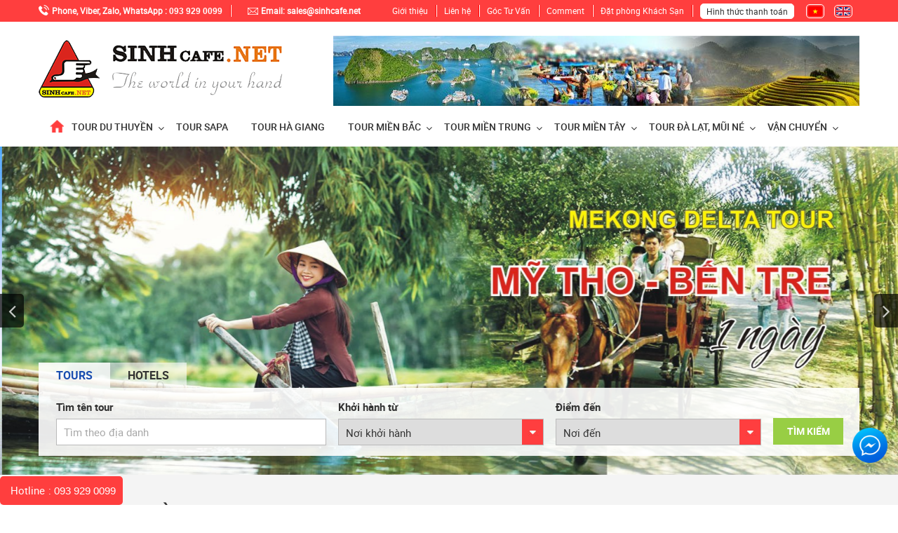

--- FILE ---
content_type: text/html; charset=utf-8
request_url: https://sinhcafe.net/tour-tet-2024-sai-gon-phan-thiet-mui-ne-hon-rom-ta-cu-2-ngay.htm
body_size: 103170
content:




<!DOCTYPE html>
<html xmlns="http://www.w3.org/1999/xhtml" debug="true" lang="vi">
<head><title>
	Sinhcafe | Tour du lich ha long | Tour du lich mien tay | Tour du lich Sapa | Du lich hang ngay
</title><meta name="MobileOptimized" content="device-width" /><meta content="width=device-width, initial-scale=1.0, maximum-scale=1.0, user-scalable=0" name="viewport" />
<meta name="keywords" content="du lich sinhcafe, tour du lich ha long, tour du lich sapa, tour du lich mien tay, tour du lich ha long 1 ngay, tour du lich mien tay 1 ngay, du lich tay bac, du lich dong bac, du lich hang ngay, du lich viet nam, du thuyền hạ long" />
<meta name="description" content="Du lịch Sinhcafe.net tổ chức tour du lịch Hạ Long, du lịch Miền Tây, du lịch Sapa, du lịch Tây Bắc, Đông Bắc ghép đoàn khởi hành hàng ngày. Giá tour hấp dẫn, tư vấn nhiệt tình, không phát sinh chi phí, dịch vụ đúng cam kết ban đầu. " />
<meta property="og:title" content="Sinhcafe | Tour du lich ha long | Tour du lich mien tay | Tour du lich Sapa | Du lich hang ngay" />
<meta property="og:type" content="article" />
<meta property="og:url" content="https://sinhcafe.net/tour-tet-2024-sai-gon-phan-thiet-mui-ne-hon-rom-ta-cu-2-ngay.htm" />
<meta property="og:image" content="https://sinhcafe.net/pic/SystemWebsite/Logo-Sinhcafe636463806690552652.png" />
<meta property="og:description" content="Du lịch Sinhcafe.net tổ chức tour du lịch Hạ Long, du lịch Miền Tây, du lịch Sapa, du lịch Tây Bắc, Đông Bắc ghép đoàn khởi hành hàng ngày. Giá tour hấp dẫn, tư vấn nhiệt tình, không phát sinh chi phí, dịch vụ đúng cam kết ban đầu. " />
<link rel="Shortcut icon" href="https://sinhcafe.net/pic/SystemWebsite/favicon636464209926041094.ico" type="image/x-icon"/><script type="application/ld+json">
 {
  "@context" : "http://schema.org",
  "@type" : "LocalBusiness",
  "name" : "SINHCAFE.NET",
"url":"https://sinhcafe.net/",
"image":"https://sinhcafe.net/pic/banner/banner_he_636651091014932425.jpg",
  "telephone" : "  (024) 3929 0099",
  "logo":"https://sinhcafe.net/pic/banner/Logo-Sinh_636463805179050805.png",
  "email" : "sales@sinhcafe.net",
  "priceRange":"500.000 - 5.000.0000",
  "address" : {
    "@type" : "PostalAddress",
    "streetAddress" : "35 Hàng Lược, Hoàn kiếm, Hà Nội"
  },
   "openingHoursSpecification":{"@type": "OpeningHoursSpecification",
    "dayOfWeek": ["Monday","Tuesday","Wednesday","Thursday","Friday","Saturday"],
    "opens": "07:30","closes": "18:30"},
    "openingHours": [ "Mo-Sa 07:30:00-18:30" ]
}
</script>
<style>
#header .top_header .block1 { 
    margin-right: 45px !important;
}
</style>
<style>
    #tour .content_left.tourChiTiet .giaTour .content thead tr th:first-child {
        width: auto !important;
    }

    #tour .content_left.tourChiTiet .giaTour .content thead tr th:nth-child(2) {
        width: auto !important;
    }

    #tour .content_left.tourChiTiet .giaTour .content thead tr th:last-child {
        width: auto !important;
    }

    #tour .content_left.tourChiTiet .giaTour .content tbody tr td:first-child {
        width: auto !important;
    }

    #tour .content_left.tourChiTiet .giaTour .content tbody tr td:nth-child(2) {
        width: auto !important;
    }

    #tour .content_left.tourChiTiet .giaTour .content tbody tr td:last-child {
        width: auto !important;
    }
</style>

<meta name="google-site-verification" content="QkBKoPfdXAYcMzheexQScUQJLEdU_m3--NLwcEtz2X8" />






<meta name="google-site-verification" content="rQBKrgb5QTwooKjPT_LRL0osvOJgcgb-h7UP28A554I" />

<!--Start of Tawk.to Script-->
<script type="text/javascript">
var Tawk_API=Tawk_API||{}, Tawk_LoadStart=new Date();
(function(){
var s1=document.createElement("script"),s0=document.getElementsByTagName("script")[0];
s1.async=true;
s1.src='https://embed.tawk.to/59155b8664f23d19a89b1d0c/default';
s1.charset='UTF-8';
s1.setAttribute('crossorigin','*');
s0.parentNode.insertBefore(s1,s0);
})();
</script>
<!--End of Tawk.to Script-->




	




    <script type="text/javascript">
        var webUrl = "https://sinhcafe.net/";
        var weburl = webUrl;
        if (document.URL.indexOf("www.") > -1)
            window.location = document.URL.replace("www.", "");
    </script>

	<meta name="geo.region" content="VN" /><meta name="geo.position" content="10.766718;106.692414" /><meta name="ICBM" content="10.766718, 106.692414" /><link href="/css/bootstrap.min.css" rel="stylesheet" /><link href="/css/menu.css" rel="stylesheet" /><link href="/css/global.css" rel="stylesheet" /><link href="/css/style.css" rel="stylesheet" /><link href="/css/responsive.css" rel="stylesheet" />
    <script src="/js/jquery.js"></script>
    <script src="/js/bootstrap.min.js"></script>
    <script src="/js/jquery-ui.min.js"></script>
    <script src="/js/slick.min.js"></script>
    <link href="/css/khungAnh.min.css" rel="stylesheet" />


 
    <script src="/js/index.js"></script>
    <script src="/js/jquery.dotdotdot.min.js"></script>
    <script src="/js/InitOpenClose.js"></script>
    <script src="/js/Common.js"></script>
    <script src="/js/cookie.js"></script>
    <script src="/js/loading.js"></script>
    <script src="/js/common_code.js"></script>
    <script type="text/javascript" src="https://maps.google.com/maps/api/js?key=AIzaSyBd0CRmUEi0rqasieRwBmdjh1a8J9IkYLU"></script>
    <script src="/js/GoogleMapInit.js"></script>
    <script src="/js/infobox.js"></script>
    <style>
        #footer #copyright .content_left p.hotLine span {
            font-family: "RobotoRegular";
        }

        .discount {
            display: block;
            position: absolute;
            left: -4px;
            top: -4px;
            width: 100px;
            height: 102px;
            color: #fff;
            background: url(/css/images/discount.png) no-repeat;
            z-index: 9;
            line-height: 65px;
            text-transform: uppercase;
            font-weight: bold;
            font-size: 0.9167em;
            letter-spacing: 0.04em;
            text-align: center;
            text-indent: -14px;
        }

            .discount .discount-text {
                display: inline-block;
                -webkit-transform: rotate(-45deg);
                -moz-transform: rotate(-45deg);
                -ms-transform: rotate(-45deg);
                -o-transform: rotate(-45deg);
                transform: rotate(-45deg);
                writing-mode: lr-tb;
                font-family: "RobotoMedium";
            }
    </style>

</head>
<body>
    <form name="form1" method="post" action="/tour-tet-2024-sai-gon-phan-thiet-mui-ne-hon-rom-ta-cu-2-ngay.htm" id="form1">
<div>
<input type="hidden" name="__VIEWSTATE" id="__VIEWSTATE" value="/[base64]/DoG4ga2jhu59pIGjDoG5oIGjDoG5nIG5nw6B5LiBHacOhIHRvdXIgaOG6pXAgZOG6q24sIHTGsCB24bqlbiBuaGnhu4d0IHTDrG5oLCBraMO0bmcgcGjDoXQgc2luaCBjaGkgcGjDrSwgZOG7i2NoIHbhu6UgxJHDum5nIGNhbSBr4bq/[base64]/DoG4ga2jhu59pIGjDoG5oIGjDoG5nIG5nw6B5LiBHacOhIHRvdXIgaOG6pXAgZOG6q24sIHTGsCB24bqlbiBuaGnhu4d0IHTDrG5oLCBraMO0bmcgcGjDoXQgc2luaCBjaGkgcGjDrSwgZOG7i2NoIHbhu6UgxJHDum5nIGNhbSBr4bq/[base64]/[base64]/[base64]/DoW4gdGjhursgQVRNLCBWaXNhPC9hPg0KICAgDQogICAgPC9saT4NCg0KICAgIDxsaT48YSB0aXRsZT0nUXV5IMSR4buLbmggSG/[base64]/[base64]/[base64]/dCAnIGNsYXNzPSdjaGlUaWV0JyA+Q2hpIHRp4bq/[base64]/dCAnIGNsYXNzPSdjaGlUaWV0ICc+Q2hpIHRp4bq/[base64]/[base64]/[base64]/[base64]/[base64]/[base64]/huqFpIHhlIEJVUyBjaOG6pXQgbMaw4bujbmcgY2FvLCBzYW5nIHRy4buNbmcgdOG7qyBMaW1vc2luZSAyOSBnaOG6vyBuZ+G6oywgRGNhciA5IGdo4bq/LCBEY2FyIDE5IGdo4bq/LCB4ZSBnacaw4budbmcgbuG6sW0gxJHGsGEgxJHDs24ga2jDoWNoIHThu6sgSMOgIE7hu5lpIMSR4bq/[base64]/[base64]/[base64]/c2luaGNhZmUubmV0MDMnIHRpdGxlPSdTa3lwZSc+IDxwIGNsYXNzPSdza3lwZSAnPnNpbmhjYWZlLm5ldDAzPC9wPiA8L2E+DQpkZNXlM5ykX86cHF3/5DAQL1sPVQro" />
</div>

<div>

	<input type="hidden" name="__VIEWSTATEGENERATOR" id="__VIEWSTATEGENERATOR" value="CA0B0334" />
	<input type="hidden" name="__EVENTVALIDATION" id="__EVENTVALIDATION" value="/wEdAB7qk9AbEU1KiYYa6FalHjBiUlsMOY1rF4z8ZzIKZd5boIyBITorSxygVsUnF5ezlWdPnNcX8U79v3plJN9RkCWETO3F1ewju6Lgzex2FjfXPh9t2ID1bLFMUrAXt1qXNfSSscXteJgiPZfc18a6+31LupQg6Qtye3Kt8LcKFC6ydh57xlBIeR0tjVwcF/53UrtzTR8Ad3n/XQFkC3efgFvSl0+zOVIN+dzGc9Sd+T8YSCY/[base64]/xV5pnLE3tF02vac1byoYBScfNdN4LzhIJDbYuA2S1ORF2NXrJC2Be9pzRbO1wauRfh28lcHIkd7KcmumwvveI9He/qcOe+qyaZwCgCklOV9PDBaLe/ge2hxPuOxiln8IMUswOf8JqnTEqIJo6nzD+Mv7ni6FDpqrkR4KK/BcfzEktrR9BO2zbgQSb5cvNrXlpTBPEVPk8qVt4aDL3uTSD+KnHKBL2g==" />
</div>
        <div>
            


<header id="header">
    <div class="top_header">
        <div class="container">
            <div class="row"> 
                 <div class="block block1">
                         
<div class='item'>
    <p> <span>Phone, Viber, Zalo, WhatsApp : </span><span style='font-family: Arial;'>093 929 0099</span></p>
</div>
<div class='item'>
    <p> <span>Email: </span> sales@sinhcafe.net</p>
</div>
                       
                  </div>
                
<div class="block block2">
  
    <ul class='list-unstyled list-inline'>
         
<li>
    <a href='https://sinhcafe.net/gioi-thieu.htm'  title='Giới thiệu'>Giới thiệu
    </a>
</li>
<li>
    <a href='https://sinhcafe.net/lien-he.htm'  title='Liên hệ'>Liên hệ
    </a>
</li>
<li>
    <a href='https://sinhcafe.net/tin-tuc.htm'  title='Góc Tư Vấn'>Góc Tư Vấn
    </a>
</li>
<li>
    <a href='https://sinhcafe.net/cam-nhan.htm'  title='Comment'>Comment
    </a>
</li>
<li>
    <a href='https://sinhcafe.net/hotels.htm'  title='Đặt phòng Khách Sạn'>Đặt phòng Khách Sạn
    </a>
</li>
<li class='thanhToan'>
    <a href=''  title='Hình thức thanh toán'>Hình thức thanh toán
    </a> <ul class='list-unstyled'>

    <li><a title='Thanh toán tiền mặt' href='/thanh-toan-tien-mat.htm'  >Thanh toán tiền mặt</a>
   
    </li>

    <li><a title='Thanh toán chuyển khoản' href='/thanh-toan-chuyen-khoan.htm'  >Thanh toán chuyển khoản</a>
   
    </li>

    <li><a title='Thanh toán thẻ ATM, Visa' href='/thanh-toan-the-atm-visa.htm'  >Thanh toán thẻ ATM, Visa</a>
   
    </li>

    <li><a title='Quy định Hoãn, Hủy tour' href='/quy-dinh-hoan-huy-tour.htm'  >Quy định Hoãn, Hủy tour</a>
   
    </li></ul>
</li>   
       
    </ul>
</div>
<style>
    #header .top_header .block2 li.thanhToan{
        position:relative; 
    }
    #header .top_header .block2 li.thanhToan ul{
        display:none;
        z-index:9999;
        background:#fff;
    }
    #header .top_header .block2 li.thanhToan ul li a{
        margin:0;
    }
    #header .top_header .block2 li.thanhToan:hover ul{
        display:inline-block;
    }
    #header .top_header .block2 ul>li ul{
        width:200px;
    }
</style>        

                


<div class="block block3">
                   
            <a href="javascript://" onclick="SetLangDisplay('1')" class=' active'>
                <img alt="Việt Nam" class="" src="https://sinhcafe.net/pic/Language/FlagVie636300089972497301.png" />
            </a>
                       
            <a href="javascript://" onclick="SetLangDisplay('2')" class=' '>
                <img alt="English" class="" src="https://sinhcafe.net/pic/Language/flgEng636299203163264600.png" />
            </a>
        
      
</div>
 


<script type="text/javascript">
    function SetLangDisplay(langId) {
        setCookie('LanguageIdDisplay', langId, '3', '/', '', '');
        window.location = '/';
    }
</script>
            </div>
        </div>
    </div>

    <div class="middle_header">
        <div class="container">
            <div class="row">
                

<div class="logo">
    <a  title='Logo trang chu' href='/'><img alt="Logo trang chu" src="https://sinhcafe.net/pic/banner/Logo-Sinh_636463805179050805.png" /></a>
</div>
 
                

<div class="banner_header">
<div class="khungAnh">
     <a class='khungAnhCrop' title=''><img alt="" src="https://sinhcafe.net/pic/banner/banner_he_636651091014932425.jpg" /></a>   
</div>
</div>
 
                 
            </div>
        </div>
    </div>
     


<div class='bottom_header'>
    <div class='container'>
        <div class='row'>
            <div id='menu'>
                <ul>
                    <li>
                        <a class="litop" href='/' title='Trang chủ'> <span>Trang Chủ</span></a>
                    </li>
                      
<li class='litop hasSub'>
    <a href='https://sinhcafe.net/tour-du-thuyen.htm'  title='TOUR DU THUYỀN'>TOUR DU THUYỀN
    </a> <ul class='list-unstyled'>

    <li><a title='Tour Vịnh Hạ Long 1 ngày' href='https://sinhcafe.net/tour-vinh-ha-long-1-ngay.htm'  >Tour Vịnh Hạ Long 1 ngày</a>
        
    </li>

    <li><a title='Du thuyền Vịnh Hạ Long' href='https://sinhcafe.net/du-thuyen-vinh-ha-long.htm'  >Du thuyền Vịnh Hạ Long</a>
        
    </li>

    <li><a title='Du thuyền Vịnh Lan Hạ' href='https://sinhcafe.net/du-thuyen-vinh-lan-ha.htm'  >Du thuyền Vịnh Lan Hạ</a>
        
    </li></ul>
</li>
<li class='litop '>
    <a href='https://sinhcafe.net/tour-du-lich-sapa.htm'  title='TOUR SAPA'>TOUR SAPA
    </a>
</li>
<li class='litop '>
    <a href='https://sinhcafe.net/tour-ha-giang.htm'  title='TOUR HÀ GIANG'>TOUR HÀ GIANG
    </a>
</li>
<li class='litop hasSub'>
    <a href='https://sinhcafe.net/tour-mien-bac.htm'  title='TOUR MIỀN BẮC'>TOUR MIỀN BẮC
    </a> <ul class='list-unstyled'>

    <li><a title='Tour Hà Nội, Ninh Bình' href='https://sinhcafe.net/tour-ha-noi-ninh-binh.htm'  >Tour Hà Nội, Ninh Bình</a>
        
    </li>

    <li><a title='Tour Đông Bắc, Tây Bắc' href='https://sinhcafe.net/tour-dong-bac-tay-bac.htm'  >Tour Đông Bắc, Tây Bắc</a>
        
    </li>

    <li><a title='Tour Tuần Châu, Đảo Cát Bà' href='https://sinhcafe.net/tour-tuan-chau-dao-cat-ba.htm'  >Tour Tuần Châu, Đảo Cát Bà</a>
        
    </li></ul>
</li>
<li class='litop hasSub'>
    <a href='https://sinhcafe.net/tour-mien-trung.htm'  title='TOUR MIỀN TRUNG'>TOUR MIỀN TRUNG
    </a> <ul class='list-unstyled'>

    <li><a title='Tour khởi hành từ Huế' href='https://sinhcafe.net/tour-khoi-hanh-tu-hue.htm'  >Tour khởi hành từ Huế</a>
        
    </li>

    <li><a title='Tour khởi hành từ Đà Nẵng' href='https://sinhcafe.net/tour-khoi-hanh-tu-da-nang.htm'  >Tour khởi hành từ Đà Nẵng</a>
        
    </li></ul>
</li>
<li class='litop hasSub'>
    <a href='https://sinhcafe.net/tour-du-lich-mien-tay.htm'  title='TOUR MIỀN TÂY'>TOUR MIỀN TÂY
    </a> <ul class='list-unstyled'>

    <li><a title='Tour miền Tây hàng ngày' href='https://sinhcafe.net/tour-mien-tay-hang-ngay.htm'  >Tour miền Tây hàng ngày</a>
        
    </li>

    <li><a title='Tour TP Hồ Chí Minh' href='https://sinhcafe.net/tour-tp-ho-chi-minh.htm'  >Tour TP Hồ Chí Minh</a>
        
    </li></ul>
</li>
<li class='litop hasSub'>
    <a href='https://sinhcafe.net/tour-da-lat-mui-ne.htm'  title='TOUR ĐÀ LẠT, MŨI NÉ'>TOUR ĐÀ LẠT, MŨI NÉ
    </a> <ul class='list-unstyled'>

    <li><a title='Tour Đà lạt, Mũi né hàng tuần' href='https://sinhcafe.net/tour-da-lat-mui-ne-hang-tuan.htm'  >Tour Đà lạt, Mũi né hàng tuần</a>
        
    </li></ul>
</li>
<li class='litop hasSub'>
    <a href='https://sinhcafe.net/dich-vu.htm'  title='VẬN CHUYỂN'>VẬN CHUYỂN
    </a> <ul class='list-unstyled'>

    <li><a title='Đặt vé máy bay' href='http://vemaybay84.com'  target='_blank'  >Đặt vé máy bay</a>
        
    </li>

    <li><a title='Vé tàu hỏa Sapa' href='/ve-tau-hoa-sapa.htm'  >Vé tàu hỏa Sapa</a>
        
    </li>

    <li><a title='Cho thuê xe' href='/cho-thue-xe.htm'  >Cho thuê xe</a>
        
    </li>

    <li><a title='Vé xe bus đi sapa' href='/ve-xe-bus-sapa.htm'  >Vé xe bus đi sapa</a>
        
    </li>

    <li><a title='Vé xe bus bắc nam' href='/ve-xe-bus-bac-nam.htm'  >Vé xe bus bắc nam</a>
        
    </li></ul>
</li>                        
                </ul>
            </div>
        </div> 
    </div>
</div>





<script type="text/javascript">
    //Script đánh dấu menu hiện tại theo modul (chỉ đúng cho trường hợp menu dẫn tới trang chính modul)
    var cRewrite = "";
    var cHrefInUrl = XuLyLink(document.URL);

    jQuery("#menu li.litop").removeClass("active");
    jQuery("#menu li.litop a").each(function () {
        var href = jQuery(this).attr("href");
        if (href) {
            href = XuLyLink(href);
            
            if (href === cHrefInUrl || href === cRewrite)
                jQuery(this).parent().addClass("active");

            if (href === "thu-vien") {
                var active = false;
                var listSubRewrite = ["hinh-anh", "video", "tai-lieu"];
                for (var i = 0; i < listSubRewrite.length; i++) {
                    href = listSubRewrite[i];

                    if (href) {
                        if (href.lastIndexOf("/") > -1) href = href.substring(href.lastIndexOf("/") + 1);
                        if (href.lastIndexOf(".") > -1) href = href.substring(0, href.lastIndexOf("."));
                        if (href === "/") href = "";
                        if (href === cRewrite) active = true;
                    }
                }

                if (active)
                    jQuery(this).parent().addClass("active");
            }
        }
    });

    function XuLyLink(href) {
        if (href.lastIndexOf("/") > -1)
            href = href.substring(href.lastIndexOf("/") + 1);

        if (href.lastIndexOf(".") > -1)
            href = href.substring(0, href.lastIndexOf("."));
        if (href === "/") href = "";

        return href;
    }
</script>
    



   <div id="menu_tcon">
            <div class="container">
                <div class="row">
                    <span class="title"></span>
                    <ul class="list-unstyled list-inline">
                       <li><a href="/" title="Trang chủ">Trang chủ</a></li>
                            <li class='actived'><a href='https://sinhcafe.net/.htm' title=''></a></li>
                    </ul>
                </div>
            </div> 
        </div>


</header>
<div id="backtop ">
        <a href="# " title="Back To Top "></a>
    </div>








 


<style>
    #menu_tcon{
        display:none;
    }
    .dn {
        display: none;
    }
</style>

<h1 class="dn">
  Sinhcafe | Tour du lich ha long | Tour du lich mien tay | Tour du lich Sapa | Du lich hang ngay
</h1>

<main>  
    



<div id="banner">

    <div class='banner'>
        
<div>
    <div class='khungAnh'>
        <a href='javascript://'  title='' class='khungAnhCrop'>
             <img alt='' src='https://sinhcafe.net/pic/banner/banne_636_636758456646277373.png' />
        </a>
    </div>
</div>

<div>
    <div class='khungAnh'>
        <a href='https://sinhcafe.net/tour-du-lich-mien-tay-1-ngay-my-tho-ben-tre.htm' target='_blank' title='' class='khungAnhCrop'>
             <img alt='' src='https://sinhcafe.net/pic/banner/QC-My-Tho_636651913763047523.jpg' />
        </a>
    </div>
</div>

<div>
    <div class='khungAnh'>
        <a href='https://sinhcafe.net/tour-du-lich-ho-ba-be-thac-ban-gioc-hang-pac-bo-3-ngay.htm' target='_blank' title='' class='khungAnhCrop'>
             <img alt='' src='https://sinhcafe.net/pic/banner/QC-Dong-B_636651939362002476.jpg' />
        </a>
    </div>
</div>

    </div>
    
 <div class="content_banner">
        <div>
            <div class="tab tab_1 actived">
                <a href="#" class="name actived">Tours</a>
                <div id="sort_tours" class="col-xs-12 sort_category actived">
                    <div class=" item ">
                        <span class="title col-xs-12 ">Tìm tên tour</span>
                        <input onkeydown="CheckPostSearchOnMenu(event)" id="tbSearchOnMenu" type="text " 
                            placeholder="Tìm theo địa danh" >
                    </div>
                    <div class="item ">
                        <span class="title col-xs-12 ">Khởi hành từ</span>
                          <select name="DisplayLoadControl$ctl00$SlideTrangChu$SubSearchHome$ddlkhoihanh" id="DisplayLoadControl_ctl00_SlideTrangChu_SubSearchHome_ddlkhoihanh">
	<option value="">Nơi khởi h&#224;nh</option>
	<option value="Hà nội">...H&#224; nội</option>
	<option value="TP Hồ Chí Minh">...TP Hồ Ch&#237; Minh</option>
	<option value="Đà Nẵng">...Đ&#224; Nẵng</option>
	<option value="TP Huế">...TP Huế</option>
	<option value="Đảo Tuần Châu">...Đảo Tuần Ch&#226;u</option>
	<option value="Bến Gót">...Bến G&#243;t</option>
	<option value="Bến Hòn Gai">...Bến H&#242;n Gai</option>

</select>
                    </div>
                    <div class="item ">
                        <span class="title col-xs-12 ">Điểm đến</span>
                           <select name="DisplayLoadControl$ctl00$SlideTrangChu$SubSearchHome$ddlDiemden" id="DisplayLoadControl_ctl00_SlideTrangChu_SubSearchHome_ddlDiemden">
	<option value="">Nơi đến</option>
	<option value="TP HỒ CHÍ MINH">...TP HỒ CH&#205; MINH</option>
	<option value="Vịnh Hạ Long">...Vịnh Hạ Long</option>
	<option value="Hoa Lư">...Hoa Lư</option>
	<option value="Tam Cốc">...Tam Cốc</option>
	<option value="Chùa Bái Đính">...Ch&#249;a B&#225;i Đ&#237;nh</option>
	<option value="Tràng An">...Tr&#224;ng An</option>
	<option value="Chùa Hương">...Ch&#249;a Hương</option>
	<option value="Vịnh Lan Hạ">...Vịnh Lan Hạ</option>
	<option value="Vịnh Bái Tử Long">...Vịnh B&#225;i Tử Long</option>
	<option value="Sapa">...Sapa</option>
	<option value="Miền Tây">...Miền T&#226;y</option>
	<option value="Bến Tre">...Bến Tre</option>
	<option value="Cần Thơ">...Cần Thơ</option>
	<option value="Châu Đốc">...Ch&#226;u Đốc</option>
	<option value="Cà Mau">...C&#224; Mau</option>
	<option value="Bạc Liêu">...Bạc Li&#234;u</option>

</select>     
                    </div>
                    <div class="item timKiem ">
                        <a  href="javascript://"  onclick="PostSearchOnMenu()" title="Tìm kiếm">
                            Tìm kiếm</a>
                    </div>
                    <div class="clear_both "></div>
                </div>
            </div>
        </div>
        <div>
            <div class="tab tab_2 "> 
                <a href="#" class="name ">Hotels</a>
                <div id="sort_hotel" class="col-xs-12 sort_category">
                    <div class="item ">
                        <span class="title col-xs-12 ">Tìm tên khách sạn </span>
                        <input onkeydown="CheckPostSearchOnMenu2(event)" id="tbSearchOnMenu2"  type="text " placeholder="Tìm theo tên khách sạn hoặc địa danh">
                    </div>
                    <div class="item ">
                        <span class="title col-xs-12 ">Xếp hạng sao</span>
                        <select id="ddlStar">
                            <option Value="">Số sao</option>
                             <option Value="1">1 sao</option>
                             <option Value="2">2 sao</option>
                             <option Value="3">3 sao</option>
                             <option Value="4">4 sao</option>
                             <option Value="5">5 sao</option>
                        </select>
                        
                    </div>
                    <div class="item ">
                        <span class="title col-xs-12 ">Giá tiền</span>
                          <select name="DisplayLoadControl$ctl00$SlideTrangChu$SubSearchHome$ddlPrice" id="DisplayLoadControl_ctl00_SlideTrangChu_SubSearchHome_ddlPrice">
	<option value="">Khoảng gi&#225;</option>
	<option value="50-100">...50-100</option>
	<option value="100-200">...100-200</option>
	<option value="200-300">...200-300</option>

</select>
                    </div>
                   
                    <div class="item timKiem ">
                        <a href="javascript://"  onclick="PostSearchOnMenu2()"  title="Tìm kiếm ">Tìm kiếm</a>
                    </div>
                    <div class="clear_both "></div>
                </div>
            </div>
        </div>
    </div>

<script type="text/javascript">
        function CheckPostSearchOnMenu(e) {
            if (e.keyCode === 13) {
                PostSearchOnMenu();
                e.preventDefault();
            }
        }
        function PostSearchOnMenu() {
            $("#tbSearchOnMenu").show().focus();
            var from = $("#DisplayLoadControl_ctl00_SlideTrangChu_SubSearchHome_ddlkhoihanh").val();
            var To = $("#DisplayLoadControl_ctl00_SlideTrangChu_SubSearchHome_ddlDiemden").val();
            window.location = "/?go=search&key=" + $("#tbSearchOnMenu").val() + "&from=" + from + "&To=" + To + "&app=Tour";
              
    }


        function CheckPostSearchOnMenu2(e) {
            if (e.keyCode === 13) {
                PostSearchOnMenu2();
                e.preventDefault();
            }
        }
        function PostSearchOnMenu2() {
            $("#tbSearchOnMenu2").show().focus();
            var from = $("#ddlStar").val();
            var To = $("#DisplayLoadControl_ctl00_SlideTrangChu_SubSearchHome_ddlPrice" ).val();
            window.location = "/?go=search&key=" + $("#tbSearchOnMenu2").val() + "&from=" + from + "&To=" + To + "&app=Hotel";
               
        }
</script>
</div>




<script>
    $(document).ready(function () {
        $('.banner').slick({
            dots: false,
            infinite: true,
            autoplay: true,
            speed: 800,
            slidesToShow: 1,
            arrows: true
        });
    });
</script>

<script>
    $(document).ready(function () {
        if ($(window).width() < 1200) {
            $('.content_banner').slick({
                infinite: true,
                slidesToShow: 1,
                slidesToScroll: 1
            });
        }
    });
</script>

<script>
    $(function () {
        $(".choose_date ").datepicker();
    });
</script>



    


<style>
    .isShow{
        display:none;
    }
</style>

 <section id='tourQuanTam'>
        <div class='container '>
            <div class='row '>
                
<div class='title '>
    <a href='https://sinhcafe.net/tour-hang-ngay.htm' title='Tour hàng ngày '>Tour hàng ngày</a>
</div>
  <div class='wrapper_item '>
<div class='item '>
    <div class='wrapper_img '>
        <div class='khungAnh '>
                
                        <span class='discount'>
                            <span class='discount-text'>Hotsale</span>
                        </span>
            <a class='khungAnhCrop' href='https://sinhcafe.net/tour-du-lich-ha-giang-cao-nguyen-da-dong-van-3-ngay.htm' title='Tour du lịch Hà Giang cao nguyên đá Đồng Văn 3 ngày'>
                    <img alt="Tour du lịch Hà Giang cao nguyên đá Đồng Văn 3 ngày" class="" src="https://sinhcafe.net/pic/Tour/Cao-nguye_637758988987627636_HasThumb_Thumb.jpg" />
             </a>
            <a href='https://sinhcafe.net/tour-du-lich-ha-giang-cao-nguyen-da-dong-van-3-ngay.htm' class='detail ' title='Tour du lịch Hà Giang cao nguyên đá Đồng Văn 3 ngày'></a>
        </div>
    </div>
    <div class='content_outer '>
        <a href='https://sinhcafe.net/tour-du-lich-ha-giang-cao-nguyen-da-dong-van-3-ngay.htm' title='Tour du lịch Hà Giang cao nguyên đá Đồng Văn 3 ngày' class='name '>Tour du lịch Hà Giang cao nguyên đá Đồng Văn 3 ngày</a>
        <div class='second '>
            
            <a href='https://sinhcafe.net/tour-du-lich-ha-giang-cao-nguyen-da-dong-van-3-ngay.htm'  title='chi tiết ' class='chiTiet' >Chi tiết<i class='fa fa-angle-double-right ' aria-hidden='true '></i></a>
            <div class='clear_both '></div>
        </div>
        <p class='gia '>Giá từ<span>2.400.000 đ</span> / người</p>
    </div>
</div>
<div class='item '>
    <div class='wrapper_img '>
        <div class='khungAnh '>
                
                        <span class='discount'>
                            <span class='discount-text'>Luxury cruise</span>
                        </span>
            <a class='khungAnhCrop' href='https://sinhcafe.net/du-thuyen-stellar-of-the-seas.htm' title='Du thuyền Stellar of the Seas'>
                    <img alt="Du thuyền Stellar of the Seas" class="" src="https://sinhcafe.net/pic/Tour/Stellar-o_636875775505200536_HasThumb_Thumb.jpg" />
             </a>
            <a href='https://sinhcafe.net/du-thuyen-stellar-of-the-seas.htm' class='detail ' title='Du thuyền Stellar of the Seas'></a>
        </div>
    </div>
    <div class='content_outer '>
        <a href='https://sinhcafe.net/du-thuyen-stellar-of-the-seas.htm' title='Du thuyền Stellar of the Seas' class='name '>Du thuyền Stellar of the Seas</a>
        <div class='second '>
            <ul class='rate list-unstyled list-inline '><li></li><li></li><li></li><li></li><li></li></ul>
            <a href='https://sinhcafe.net/du-thuyen-stellar-of-the-seas.htm'  title='chi tiết ' class='chiTiet' >Chi tiết<i class='fa fa-angle-double-right ' aria-hidden='true '></i></a>
            <div class='clear_both '></div>
        </div>
        <p class='gia '>Giá từ<span>3.500.000 đ</span> / người</p>
    </div>
</div>
<div class='item '>
    <div class='wrapper_img '>
        <div class='khungAnh '>
                
                        <span class='discount'>
                            <span class='discount-text'>Luxury cruise</span>
                        </span>
            <a class='khungAnhCrop' href='https://sinhcafe.net/du-thuyen-heritage-cruises.htm' title='Du thuyền Heritage Cruises'>
                    <img alt="Du thuyền Heritage Cruises" class="" src="https://sinhcafe.net/pic/Tour/Heritage-_637061466824608892_HasThumb_Thumb.jpg" />
             </a>
            <a href='https://sinhcafe.net/du-thuyen-heritage-cruises.htm' class='detail ' title='Du thuyền Heritage Cruises'></a>
        </div>
    </div>
    <div class='content_outer '>
        <a href='https://sinhcafe.net/du-thuyen-heritage-cruises.htm' title='Du thuyền Heritage Cruises' class='name '>Du thuyền Heritage Cruises</a>
        <div class='second '>
            <ul class='rate list-unstyled list-inline '><li></li><li></li><li></li><li></li><li></li></ul>
            <a href='https://sinhcafe.net/du-thuyen-heritage-cruises.htm'  title='chi tiết ' class='chiTiet' >Chi tiết<i class='fa fa-angle-double-right ' aria-hidden='true '></i></a>
            <div class='clear_both '></div>
        </div>
        <p class='gia '>Giá từ<span>liên hệ</span> / người</p>
    </div>
</div></div>
            </div>
             <div class="bottom col-xs-12 ">
                 
             </div>
        </div>
    </section>
<script>
    $(function () {
        $(".clickShow").click(function () {
            $(this).css("display", "none");
            $(".isShow").css("display", "block");
        });
    });

</script>

    

 <section id="tourNoiBat">
        <div class="container ">
            <div class="row ">
                
<div class='title col-xs-12'>
    <a href='https://sinhcafe.net/tour-noi-bat.htm' title='Tour nổi bật' class='left'>Tour nổi bật</a>
    <span class='control '>
        <a title='Prev ' class='prev '><i class='fa fa-angle-left ' aria-hidden='true '></i></a>
        <a title='Next ' class='next '><i class='fa fa-angle-right ' aria-hidden='true '></i></a>
    </span>
</div>
  <div class='wrapper_item slider_tourNoiBat col-xs-12'>
<div>
    <div class='item '>
        <div class='wrapper_img '>
            <div class='khungAnh '>
        
                        <span class='discount'>
                            <span class='discount-text'>Day cruise</span>
                        </span>
                <a class='khungAnhCrop' href='https://sinhcafe.net/tour-du-lich-ha-long-1-ngay.htm' title='Tour du lịch Vịnh Hạ long 1 ngày
'>
                    <img alt="Tour du lịch Vịnh Hạ long 1 ngày
" class="" src="https://sinhcafe.net/pic/Tour/Vinh-Ha-l_636411701821371093_HasThumb_Thumb.jpg" />
             </a>
            <a href='https://sinhcafe.net/tour-du-lich-ha-long-1-ngay.htm' class='detail ' title='Tour du lịch Vịnh Hạ long 1 ngày
'></a>
            </div>
        </div>
        <div class='content_outer '>
            <a href='https://sinhcafe.net/tour-du-lich-ha-long-1-ngay.htm' title='Tour du lịch Vịnh Hạ long 1 ngày
' class='name '>Tour du lịch Vịnh Hạ long 1 ngày
</a>
            <div class='second '>               
                <a href='https://sinhcafe.net/tour-du-lich-ha-long-1-ngay.htm' title='chi tiết ' class='chiTiet '>Chi tiết<i class='fa fa-angle-double-right ' aria-hidden='true '></i></a>
                <div class='clear_both '></div>
            </div>
             <p class='gia '>Giá từ<span>1.250.000 đ</span> / người</p>
        </div>
    </div>
</div>
<div>
    <div class='item '>
        <div class='wrapper_img '>
            <div class='khungAnh '>
        
                        <span class='discount'>
                            <span class='discount-text'>Luxury cruise</span>
                        </span>
                <a class='khungAnhCrop' href='https://sinhcafe.net/du-thuyen-stellar-of-the-seas.htm' title='Du thuyền Stellar of the Seas'>
                    <img alt="Du thuyền Stellar of the Seas" class="" src="https://sinhcafe.net/pic/Tour/Stellar-o_636875775505200536_HasThumb_Thumb.jpg" />
             </a>
            <a href='https://sinhcafe.net/du-thuyen-stellar-of-the-seas.htm' class='detail ' title='Du thuyền Stellar of the Seas'></a>
            </div>
        </div>
        <div class='content_outer '>
            <a href='https://sinhcafe.net/du-thuyen-stellar-of-the-seas.htm' title='Du thuyền Stellar of the Seas' class='name '>Du thuyền Stellar of the Seas</a>
            <div class='second '>               
                <a href='https://sinhcafe.net/du-thuyen-stellar-of-the-seas.htm' title='chi tiết ' class='chiTiet '>Chi tiết<i class='fa fa-angle-double-right ' aria-hidden='true '></i></a>
                <div class='clear_both '></div>
            </div>
             <p class='gia '>Giá từ<span>3.500.000 đ</span> / người</p>
        </div>
    </div>
</div>
<div>
    <div class='item '>
        <div class='wrapper_img '>
            <div class='khungAnh '>
      
                <a class='khungAnhCrop' href='https://sinhcafe.net/tour-du-lich-ho-ba-be-thac-ban-gioc-hang-pac-bo-3-ngay.htm' title='Tour du lịch Hồ Ba Bể, Thác Bản Giốc, Hang Pác Bó 3 ngày'>
                    <img alt="Tour du lịch Hồ Ba Bể, Thác Bản Giốc, Hang Pác Bó 3 ngày" class="" src="https://sinhcafe.net/pic/Tour/ho-ba-be_636425819049783415_HasThumb_Thumb.jpg" />
             </a>
            <a href='https://sinhcafe.net/tour-du-lich-ho-ba-be-thac-ban-gioc-hang-pac-bo-3-ngay.htm' class='detail ' title='Tour du lịch Hồ Ba Bể, Thác Bản Giốc, Hang Pác Bó 3 ngày'></a>
            </div>
        </div>
        <div class='content_outer '>
            <a href='https://sinhcafe.net/tour-du-lich-ho-ba-be-thac-ban-gioc-hang-pac-bo-3-ngay.htm' title='Tour du lịch Hồ Ba Bể, Thác Bản Giốc, Hang Pác Bó 3 ngày' class='name '>Tour du lịch Hồ Ba Bể, Thác Bản Giốc, Hang Pác Bó 3 ngày</a>
            <div class='second '>               
                <a href='https://sinhcafe.net/tour-du-lich-ho-ba-be-thac-ban-gioc-hang-pac-bo-3-ngay.htm' title='chi tiết ' class='chiTiet '>Chi tiết<i class='fa fa-angle-double-right ' aria-hidden='true '></i></a>
                <div class='clear_both '></div>
            </div>
             <p class='gia '>Giá từ<span>2.150.000 đ</span> / người</p>
        </div>
    </div>
</div>
<div>
    <div class='item '>
        <div class='wrapper_img '>
            <div class='khungAnh '>
      
                <a class='khungAnhCrop' href='https://sinhcafe.net/tour-du-lich-tien-giang-ben-tre-can-tho-cho-noi-cai-rang-2-ngay.htm' title='Tour du lịch Tiền Giang, Bến tre, Cần Thơ, chợ nổi Cái Răng 2 ngày'>
                    <img alt="Tour du lịch Tiền Giang, Bến tre, Cần Thơ, chợ nổi Cái Răng 2 ngày" class="" src="https://sinhcafe.net/pic/Tour/phoca_thu_636427577512871477_HasThumb_Thumb.jpg" />
             </a>
            <a href='https://sinhcafe.net/tour-du-lich-tien-giang-ben-tre-can-tho-cho-noi-cai-rang-2-ngay.htm' class='detail ' title='Tour du lịch Tiền Giang, Bến tre, Cần Thơ, chợ nổi Cái Răng 2 ngày'></a>
            </div>
        </div>
        <div class='content_outer '>
            <a href='https://sinhcafe.net/tour-du-lich-tien-giang-ben-tre-can-tho-cho-noi-cai-rang-2-ngay.htm' title='Tour du lịch Tiền Giang, Bến tre, Cần Thơ, chợ nổi Cái Răng 2 ngày' class='name '>Tour du lịch Tiền Giang, Bến tre, Cần Thơ, chợ nổi Cái Răng 2 ngày</a>
            <div class='second '>               
                <a href='https://sinhcafe.net/tour-du-lich-tien-giang-ben-tre-can-tho-cho-noi-cai-rang-2-ngay.htm' title='chi tiết ' class='chiTiet '>Chi tiết<i class='fa fa-angle-double-right ' aria-hidden='true '></i></a>
                <div class='clear_both '></div>
            </div>
             <p class='gia '>Giá từ<span>1.450.000 đ</span> / người</p>
        </div>
    </div>
</div>
<div>
    <div class='item '>
        <div class='wrapper_img '>
            <div class='khungAnh '>
      
                <a class='khungAnhCrop' href='https://sinhcafe.net/tour-du-lich-hoa-lu-tam-coc-1-ngay.htm' title='Tour du lịch Hoa Lư, Tam Cốc 1 ngày'>
                    <img alt="Tour du lịch Hoa Lư, Tam Cốc 1 ngày" class="" src="https://sinhcafe.net/pic/Tour/Tam-Co_636418828999845088_HasThumb_Thumb.jpg" />
             </a>
            <a href='https://sinhcafe.net/tour-du-lich-hoa-lu-tam-coc-1-ngay.htm' class='detail ' title='Tour du lịch Hoa Lư, Tam Cốc 1 ngày'></a>
            </div>
        </div>
        <div class='content_outer '>
            <a href='https://sinhcafe.net/tour-du-lich-hoa-lu-tam-coc-1-ngay.htm' title='Tour du lịch Hoa Lư, Tam Cốc 1 ngày' class='name '>Tour du lịch Hoa Lư, Tam Cốc 1 ngày</a>
            <div class='second '>               
                <a href='https://sinhcafe.net/tour-du-lich-hoa-lu-tam-coc-1-ngay.htm' title='chi tiết ' class='chiTiet '>Chi tiết<i class='fa fa-angle-double-right ' aria-hidden='true '></i></a>
                <div class='clear_both '></div>
            </div>
             <p class='gia '>Giá từ<span>750.000 đ</span> / người</p>
        </div>
    </div>
</div></div>                           
            </div>
            
        </div>
    </section>
  
                <script>
                    $('.slider_tourNoiBat').slick({
                        dots: false,
                        infinite: true, 
                        speed: 900,
                        slidesToShow: 4,
                        slidesToScroll: 1,
                        arrow: true,
                        autoplay: true,
                        responsive: [{
                            breakpoint: 1199,
                            settings: {
                                slidesToShow: 2,
                                slidesToScroll: 1,
                                infinite: true,
                                dots: true
                            }
                        }, {
                            breakpoint: 767,
                            settings: {
                                slidesToShow: 1,
                                slidesToScroll: 1,
                                infinite: true,
                                dots: true
                            }
                        }]
                    });

                    $("#tourNoiBat .control a.prev ").click(function () {
                        $(".slider_tourNoiBat .slick-prev ").click();
                    });
                    $("#tourNoiBat .control a.next ").click(function () {
                        $(".slider_tourNoiBat .slick-next ").click();
                    });
                    </script>
    





  <section id="dichVu">
            <div class="container ">
                <div class="row ">
                    

<div class='title col-xs-12 '>
    <span>DỊCH VỤ CỦA CHÚNG TÔI</span>
    <p>Bên cạnh lựa chọn các điểm đến ưa thích và gói tour du lịch. Bạn cũng có thể kiểm tra tính khả dụng của các dịch vụ khác với Sinhcafe.net</p>
</div>
 <div class='content col-xs-12 '>
<div class='item col-sm-12 '>
    <span class='icon '></span>
    <div class='khungAnh ol-xs-12 '>
      <a class='khungAnhCrop'  title='ĐẶT PHÒNG KHÁCH SẠN' href='/hotels.htm'><img alt="ĐẶT PHÒNG KHÁCH SẠN" src="https://sinhcafe.net/pic/banner/dichvu_63_636422921324779651.jpg" /></a>
        <a href='/hotels.htm' title='ĐẶT PHÒNG KHÁCH SẠN' class='name '>ĐẶT PHÒNG KHÁCH SẠN</a>
    </div>
    <div class='content_outer col-xs-12 '>
        <p>Phuong Nam tour cung cấp dịch vụ đặt phòng khách sạn, resort tại các địa danh nổi tiếng như Hà Nội, Tp Hồ Chí Minh, Phú Quốc, Mai Châu, Ninh Bình. Hãy liên hệ với chúng tôi để được tư vấn trực tiếp...</p>
        <a href='/hotels.htm' title='Tìm hiểu thêm' class='xemThem '>Tìm hiểu thêm</a>
    </div>
    <div class='clear_both '></div>
</div>
<div class='item col-sm-12 '>
    <span class='icon '></span>
    <div class='khungAnh ol-xs-12 '>
      <a class='khungAnhCrop'  title='ĐẶT PHÒNG KHÁCH SẠN' href='/hotels.htm'><img alt="ĐẶT PHÒNG KHÁCH SẠN" src="https://sinhcafe.net/pic/banner/dichvu_63_636422921324779651.jpg" /></a><a class='khungAnhCrop'  title='Cho thuê ô tô' href='/cho-thue-xe.htm'><img alt="Cho thuê ô tô" src="https://sinhcafe.net/pic/banner/innova-20_636451653657216648.png" /></a>
        <a href='/cho-thue-xe.htm' title='Cho thuê ô tô' class='name '>Cho thuê ô tô</a>
    </div>
    <div class='content_outer col-xs-12 '>
        <p>Phuong Nam tour với đội ngũ xe ô tô từ 4-45 chỗ ngồi đời mới, chất lượng cao. Đội ngũ lái xe nhiệt tình, kinh nghiệm chuyên phục vụ khách du lịch, chắc chắn bạn sẽ hài lòng khi sử dụng dịch vụ xe của chúng tôi.</p>
        <a href='/cho-thue-xe.htm' title='Tìm hiểu thêm' class='xemThem '>Tìm hiểu thêm</a>
    </div>
    <div class='clear_both '></div>
</div>
<div class='item col-sm-12 '>
    <span class='icon '></span>
    <div class='khungAnh ol-xs-12 '>
      <a class='khungAnhCrop'  title='ĐẶT PHÒNG KHÁCH SẠN' href='/hotels.htm'><img alt="ĐẶT PHÒNG KHÁCH SẠN" src="https://sinhcafe.net/pic/banner/dichvu_63_636422921324779651.jpg" /></a><a class='khungAnhCrop'  title='Cho thuê ô tô' href='/cho-thue-xe.htm'><img alt="Cho thuê ô tô" src="https://sinhcafe.net/pic/banner/innova-20_636451653657216648.png" /></a><a class='khungAnhCrop' target='_blank' title='ĐẶT VÉ MÁY BAY' href='http://vemaybay84.com/'><img alt="ĐẶT VÉ MÁY BAY" src="https://sinhcafe.net/pic/banner/dichvu_63_636424107664143109.jpg" /></a>
        <a href='http://vemaybay84.com/' title='ĐẶT VÉ MÁY BAY' class='name '>ĐẶT VÉ MÁY BAY</a>
    </div>
    <div class='content_outer col-xs-12 '>
        <p>Phuong Nam tour cung cấp dịch vụ đặt vé máy bay trong nước, quốc tế với các hành trình tối ưu, giá vé hấp dẫn. Để sử dụng dịch vụ vé máy bay vui long truy cập website http://vemaybay84.com</p>
        <a href='http://vemaybay84.com/' title='Tìm hiểu thêm' class='xemThem '>Tìm hiểu thêm</a>
    </div>
    <div class='clear_both '></div>
</div>
<div class='item col-sm-12 '>
    <span class='icon '></span>
    <div class='khungAnh ol-xs-12 '>
        <a class='khungAnhCrop' href='https://sinhcafe.net/ve-xe-bus-sapa.htm' title='Vé xe BUS Sapa'>
                    <img alt="Vé xe BUS Sapa" class="" src="https://sinhcafe.net/pic/Service/pic-Servi_636439556787023383_HasThumb_Thumb.jpg" />
        </a>
        <a href='https://sinhcafe.net/ve-xe-bus-sapa.htm' title='Vé xe BUS Sapa' class='name '>Vé xe BUS Sapa</a>
    </div>
    <div class='content_outer col-xs-12 '>
        <p>Sinhcafe.net có các loại xe BUS chất lượng cao, sang trọng từ Limosine 29 ghế ngả, Dcar 9 ghế, Dcar 19 ghế, xe giường nằm đưa đón khách từ Hà Nội đến Sapa trên hệ thống đường cao tốc Hà Nội - Lào Cai với các khung giờ linh hoạt, rút ngắn thời gian vận chuyển xuống còn 5h đến 5h30 phút... </p>
        <a href='https://sinhcafe.net/ve-xe-bus-sapa.htm' title='Tìm hiểu thêm' class='xemThem '>Tìm hiểu thêm</a>
    </div>
    <div class='clear_both '></div>
</div>  <div class='clear_both '></div>
                </div >         
                </div>
            </div>
        </section> 
    <section id="block_bottom">
        <div class="container ">
            <div class="row content ">
                


<div class="content_left col-xs-12 ">
       <span class='title '>Tại sao nên chọn chúng tôi</span> <ul class='list-unstyled '>
                        <li> <a href='https://sinhcafe.net/su-cam-ket-ve-chat-luong-dich-vu-dung-nhu-thoa-thuan-voi-khach-hang.htm'  title='Sự cam kết về chất lượng dịch vụ đúng như thỏa thuận với khách hàng.' > Sự cam kết về chất lượng dịch vụ đúng như thỏa thuận với khách hàng.</a></li></ul>   
</div>



                


  <div class="content_right col-xs-12 ">
     
<div class='title col-xs-12 '>
    <span class='name '>Ý KIẾN KHÁCH HÀNG</span>
    <span class='control '>
        <a title='Prev ' class='prev '><i class='fa fa-angle-left ' aria-hidden='true '></i></a>
        <a title='Next ' class='next '><i class='fa fa-angle-right ' aria-hidden='true '></i></a>
    </span>
</div>
  <div class='slider_yKien col-xs-12 '>
<div>
    <div class='item_yKien '>
        <p class='contain '>
             C&aacute;m ơn Sinhcafe đ&atilde; cho t&ocirc;i v&agrave; gia đ&igrave;nh một chuyến đi thật th&uacute; vị, cảm ơn c&aacute;c bạn nh&acirc;n vi&ecirc;n phục vụ tr&ecirc;n du thuyền Viola đ&atilde; rất nhiệt t&igrave;nh, vui vẻ gi&uacute;p cho t&ocirc;i v&agrave; bố mẹ t&ocirc;i c&oacute; cảm gi&aacute;c thật thoải m&aacute;i trong kỳ nghỉ, mong rằng trong những lần sau khi quay trở lại H&agrave; Nội v&agrave; Hạ Long ch&uacute;ng t&ocirc;i sẽ được gặp lại c&aacute;c bạn. Ch&uacute;c c&aacute;c bạn sức khỏe v&agrave; lu&ocirc;n mang lại cho kh&aacute;ch du lịch ch&uacute;ng t&ocirc;i những dịch vụ tốt nhất. Cảm ơn c&aacute;c bạn nhiều. 
        </p>
        <div class='thongTin '>
            <p class='name '>Nguyễn Đức Anh</p>
            <p class='diaChi '> </p>
            <p class='time '>15/12/2017</p>
        </div>
    </div>
</div></div>                      
  </div>
 
  <script>
      $('.slider_yKien').slick({
          dots: true,
          infinite: true,
          speed: 900,
          slidesToShow: 1,
          slidesToScroll: 1,
          arrow: true,
          autoplay: true,
          responsive: [{
              breakpoint: 1199,
              settings: {
                  slidesToShow: 1,
                  slidesToScroll: 1,
                  infinite: true,
                  dots: true
              }
          }]
      });

      $("#block_bottom .control a.prev ").click(function () {
          $(".slider_yKien .slick-prev ").click();
      });
      $("#block_bottom .control a.next ").click(function () {
          $(".slider_yKien .slick-next ").click();
      });
                    </script>              
            </div>
        </div>
    </section>
</main>



 

<footer id="footer">
        <div class="block1 ">
            <div class="container ">
                <div class="row content ">                
                   
<div class='item col-xs-12 '>
                    <span class='icon '></span>
                    <span href='https://sinhcafe.net/tour.htm' title='TOUR DU LỊCH'   class='title '>TOUR DU LỊCH</span>
<ul class='list-unstyled contain '>

    <li><a title='TOUR MIỀN BẮC' href='/tour-mien-bac.htm'  >TOUR MIỀN BẮC</a>   
    </li>

    <li><a title='TOUR HẠ LONG' href='https://sinhcafe.net/tour-du-thuyen.htm'  >TOUR HẠ LONG</a>   
    </li>

    <li><a title='TOUR MIỀN TRUNG' href='https://sinhcafe.net/tour-mien-trung.htm'  >TOUR MIỀN TRUNG</a>   
    </li>

    <li><a title='TOUR MIỀN TÂY HÀNG NGÀY' href='/tour-mien-tay-hang-ngay.htm'  >TOUR MIỀN TÂY HÀNG NGÀY</a>   
    </li>

    <li><a title='TOUR NHA TRANG - ĐÀ LẠT' href='https://sinhcafe.net/tour-da-lat-mui-ne.htm'  >TOUR NHA TRANG - ĐÀ LẠT</a>   
    </li></ul>
</div>
<div class='item col-xs-12 '>
                    <span class='icon '></span>
                    <span href='https://sinhcafe.net/hotels.htm' title='KHÁCH SẠN'   class='title '>KHÁCH SẠN</span>

</div>
<div class='item col-xs-12 '>
                    <span class='icon '></span>
                    <span href='https://sinhcafe.net/dich-vu.htm' title='DỊCH VỤ'   class='title '>DỊCH VỤ</span>
<ul class='list-unstyled contain '>

    <li><a title='ĐẶT VÉ MÁY BAY' href='http://vemaybay84.com/'  >ĐẶT VÉ MÁY BAY</a>   
    </li>

    <li><a title='ĐẶT PHÒNG KHÁCH SẠN' href='/hotels.htm'  >ĐẶT PHÒNG KHÁCH SẠN</a>   
    </li>

    <li><a title='ĐẶT VÉ TÀU HỎA SAPA' href='/ve-tau-hoa-sapa.htm'  >ĐẶT VÉ TÀU HỎA SAPA</a>   
    </li>

    <li><a title='ĐẶT VÉ OPEN BUS' href='/ve-xe-bus-sapa.htm'  >ĐẶT VÉ OPEN BUS</a>   
    </li>

    <li><a title='DỊCH VỤ CHO THUÊ Ô TÔ' href='/cho-thue-xe.htm'  >DỊCH VỤ CHO THUÊ Ô TÔ</a>   
    </li></ul>
</div>
   
                    <div class="item col-xs-12 ">
                        <span class="icon "></span>
                        <span class="title ">sinhcafe.net</span>
                        <div class="contain ">
                            <p class="contain ">Sinhcafe.net là hệ thống cung cấp tour du lịch Hạ Long, tour du lịch Miền Tây, tour du lịch Sapa, tour du lịch Đông Bắc, tour du lịch Tây Bắc khởi hành hàng ngày</p>
                        </div>
                    </div>
                </div>
            </div>
        </div>
        


 
<style>
     .block2 .item1 {
    padding-right: 13px;
    FLOAT: left;
    width: 30%;
}
    .block2 .item2 {
    width: 20%;  
    float: left;
}
    .block2 .item3 {
    width: 20%;
    float: right;
}
    #footer .block2 ul {
        padding:0px;
    }
    #footer .block2 ul li{
    margin-bottom: 10px;
    display: block;
     text-align: left; 
    font-family: "RobotoRegular";
    color: #fff;
    font-size: 15px;
    line-height: 15px;
    }
     .block2 .item2 .social a{
    display:inline-block;
    }
    .block2 .item2 .social a p{
    font-family: "Socialico";
    margin-right: 4px;
    height: 34px;
    line-height: 34px;
    width: 34px;
    transition: 1s;
    font-size: 45px;
    }
    


.block2 .social a:nth-of-type(1){
    color:#3b5998;
}
.block2 .social a:nth-of-type(2){
    color:#df4a32;
}
.block2 .social a:nth-of-type(3){
    color:#b31217;
}
.block2 .social a:nth-of-type(4){
    color:#00b6f1;
}
.block2 .social a:nth-of-type(5){
    color:#007bb6;
    
}
.namess{
    font-family:Arial;
    font-weight:bold;
    font-size:18px;
    color:#fff;
    margin-bottom:10px;
    display:block;
}
#footer .block2 span.name{
    font-family:Arial;
    font-weight:normal;
      font-size:15px;
}
#footer .block2 .item2 .social span.name {  
    font-family: Arial;
     font-weight:normal;
       font-size:15px;
}
#footer .block2 .item3 span.name {
    font-family: Arial;
     font-weight:normal;
     font-size:15px;
}
#footer .block2 span.name{
    margin-bottom:10px;
}
</style>



<div class="block2">
    <div class="container ">
        <div class="row ">
            <span class="row namess">PHUONG NAM TOUR., JSC</span>
                 
 <div class='item1'>
<span class='name '> TẠI  TP HÀ NỘI</span>
<ul class='list-unstyled '>
        <li>Địa chỉ: 35 Hàng Lược, Hoàn kiếm, Hà Nội</li>
        <li>VPGD: </li>
        <li>Điện thoại: (024) 3929 0099 </li>
        <li>Email: sales@sinhcafe.net</li>
        <li></li>
</ul></div>

 <div class='item1'>
<span class='name '> TẠI TP HỒ CHÍ MINH</span>
<ul class='list-unstyled '>
        <li>Địa chỉ: </li>
        <li>VPGD: </li>
        <li>Điện thoại: (028) 39683179 </li>
        <li>Email: sales@sinhcafe.net</li>
        <li>
   </li>
</ul></div>
      
         
                  

            <div class="item2">   
                   <div class="social ">
                      <span class="name ">CHIA SẺ MẠNG XÃ HỘI</span>
                    
<div class='wrapper'>
<a href='https://www.facebook.com/facebook' title='Facebook '>
    <p>f</p>
</a>
<a href='' title='google '>
    <p>g</p>
</a>
<a href='' title='youtube '>
    <p>x</p>
</a>
<a href='' title='twitter '>
    <p>l</p>
</a>
<a href='' title='Facebook '>
    <p>i</p>
</a>
</div>


                   
                </div>
            </div>
            <div class="item3">
                <span class="name ">Chấp nhận thanh toán</span>
                <div class='wrapper'><a><img alt="" src="https://sinhcafe.net/pic/banner/tai-xuon_636415456879113258.png" /></a><a><img alt="" src="https://sinhcafe.net/pic/banner/Maste_636415458575530242.png" /></a><a><img alt="" src="https://sinhcafe.net/pic/banner/jc_636415459609052058.png" /></a><a><img alt="" src="https://sinhcafe.net/pic/banner/americane_636417514961207447.png" /></a></div>      
                <a href="//www.dmca.com/Protection/Status.aspx?ID=cd62d4f1-521c-467a-93d2-3e2ad7be2ad5" title="DMCA.com Protection Status" class="dmca-badge"> <img src ="https://images.dmca.com/Badges/dmca_protected_sml_120m.png?ID=cd62d4f1-521c-467a-93d2-3e2ad7be2ad5"  alt="DMCA.com Protection Status" /></a>  <script src="https://images.dmca.com/Badges/DMCABadgeHelper.min.js"> </script>
            </div>
            

        </div>
    </div>
</div>

     
        <div id="copyright">
            <div class="container ">
                <div class="row ">
                    <div class="content_left ">
                        <p class='hotLine'><span>Hotline</span>:  <a style='font-family: Arial' href='tel:093 929 0099' title='093 929 0099'>093 929 0099</a></p>    
                       
<a class='skype' href='skype:call?sinhcafe.net03' title='Skype'> <p class='skype '>sinhcafe.net03</p> </a>
 
     
                    </div>

                </div>
            </div>
        </div>
    </footer>










        </div>
    </form>
       <div id="fb-root"></div>
	<style>
.css{
   position: fixed;
	 bottom: 60px;
   right: 0;
	 padding-right: 15px;
}
.icon-contact{
	animation: pulse 2s infinite;
	transition: all ease .3s;
	border-radius: 50%;
}
@-webkit-keyframes pulse {
  0% {
    -webkit-box-shadow: 0 0 0 0 rgba(204,169,44, 0.4);
  }
  70% {
      -webkit-box-shadow: 0 0 0 10px rgb(245,245,245);
  }
  100% {
      -webkit-box-shadow: 0 0 0 0 rgba(204,169,44, 0);
  }
}
@keyframes pulse {
  0% {
    -moz-box-shadow: 0 0 0 0 rgba(204,169,44, 0.4);
    box-shadow: 0 0 0 0 rgba(204,169,44, 0.4);
  }
  70% {
      -moz-box-shadow: 0 0 0 10px rgba(204,169,44, 0);
      box-shadow: 0 0 0 15px rgba(204,169,44, 0);
  }
  100% {
      -moz-box-shadow: 0 0 0 0 rgba(204,169,44, 0);
      box-shadow: 0 0 0 0 rgba(204,169,44, 0);
  }
}		
</style>
<div class="css">
    <div style=" background-image: unset;">
        <div class="icon-contact">
            <a rel="nofollow" target="blank" href="https://www.facebook.com/messages/t/100295221395706"><img width="50px" alt="Gọi ngay" src="https://sinhcafe.net/messenger.png"></a>
        </div>
    </div>
</div>
</body>
</html>


--- FILE ---
content_type: text/css
request_url: https://sinhcafe.net/css/menu.css
body_size: 3617
content:
#menu,#menu ul,#menu ul li,#menu ul li a,#menu #menu-button{margin:0;padding:0;border:0;list-style:none;line-height:1;display:block;position:relative;-webkit-box-sizing:border-box;box-sizing:border-box}#menu:after,#menu>ul:after{content:".";display:block;clear:both;visibility:hidden;line-height:0;height:0}#menu #menu-button{display:none}#menu>ul>li{float:left}#menu.align-center>ul{font-size:0;text-align:center}#menu.align-center>ul>li{display:inline-block;float:none}#menu.align-center ul ul{text-align:left}#menu.align-right>ul>li{float:right}#menu>ul>li>a{text-decoration:none;text-transform:uppercase;display:inline-block}#menu>ul>li:hover>a{color:#fff}#menu>ul>li.has-sub>a{padding-right:30px}#menu>ul>li.has-sub>a:after{content:"\f107";position:absolute;right:14px;top:5px;font:normal normal normal 14px/1 FontAwesome;width:8px;height:5px}#menu ul ul{position:absolute;left:-9999px;z-index:9999;padding-left:10px;background:#fff}#menu.align-right ul ul{text-align:right}#menu ul ul li{height:0;-webkit-transition:all .25s ease;transition:all .25s ease}#menu li:hover>ul{left:auto}#menu.align-right li:hover>ul{left:auto;right:0}#menu li:hover>ul>li{height:35px}#menu ul ul ul{margin-left:100%;top:0}#menu.align-right ul ul ul{margin-left:0;margin-right:100%}#menu ul ul li a{border-bottom:1px solid #e6e6e6;width:170px;font-size:12px;text-decoration:none;color:#ddd;font-weight:400}#menu ul ul li:last-child>a,#menu ul ul li.last-item>a{border-bottom:0}#menu ul ul li:hover>a,#menu ul ul li a:hover{color:#fff}#menu ul ul li.has-sub>a:after{position:absolute;top:16px;right:11px;width:8px;height:2px;display:block;background:#ddd;content:''}#menu.align-right ul ul li.has-sub>a:after{right:auto;left:11px}#menu ul ul li.has-sub>a:before{position:absolute;top:13px;right:14px;display:block;width:2px;height:8px;background:#ddd;content:'';-webkit-transition:all .25s ease;transition:all .25s ease}#menu.align-right ul ul li.has-sub>a:before{right:auto;left:14px}#menu ul ul>li.has-sub:hover>a:before{top:17px;height:0}@media (max-width:1199px){#menu{width:100%}#menu ul{width:100%;display:none}#menu ul ul{background:rgba(255,255,255,.96)}#menu.align-center>ul{text-align:left}#menu ul li{width:100%;border-top:1px solid rgba(120,120,120,.2)}#menu ul ul li,#menu li:hover>ul>li{height:auto}#menu ul li a,#menu ul ul li a{width:100%;border-bottom:0}#menu>ul>li{float:none}#menu ul ul li a{padding-left:25px}#menu ul ul ul li a{padding-left:35px}#menu ul ul li a{color:#ddd;background:none}#menu ul ul li:hover>a,#menu ul ul li.active>a{color:#fff}#menu ul ul,#menu ul ul ul,#menu.align-right ul ul{position:relative;left:0;width:100%;margin:0;text-align:left}#menu>ul>li.has-sub>a:after,#menu>ul>li.has-sub>a:before,#menu ul ul>li.has-sub>a:after,#menu ul ul>li.has-sub>a:before{display:none}#menu #menu-button{display:block;padding:17px;color:#ddd;cursor:pointer;font-size:22px;text-transform:uppercase;font-weight:700}#menu #menu-button:after{position:absolute;top:22px;right:17px;font-size:22px;display:block;line-height:20px;height:20px;width:20px;color:#333;content:"\f0c9";font:normal normal normal 25px/1 FontAwesome}#menu #menu-button:before{display:none}#menu .submenu-button{position:absolute;z-index:99;right:0;top:0;display:block;border-left:1px solid rgba(120,120,120,.2);height:40px;width:40px;cursor:pointer}#menu .submenu-button.submenu-opened{background:rgba(255,255,255,.96)}#menu ul ul .submenu-button{height:34px;width:34px}#menu .submenu-button:after{position:absolute;top:0;right:0;line-height:40px;width:40px;height:40px;display:block;content:"\f054";font:normal normal normal 14px/40px FontAwesome;text-align:center}#menu ul ul .submenu-button:after{top:15px;right:13px}#menu .submenu-button.submenu-opened:after{content:"\f053"}#menu .submenu-button:before{display:none}#menu ul ul .submenu-button:before{top:12px;right:16px}#menu .submenu-button.submenu-opened:before{display:none}}

--- FILE ---
content_type: text/css
request_url: https://sinhcafe.net/css/style.css
body_size: 118121
content:
/*! Generated by Font Squirrel (https://www.fontsquirrel.com) on August 10, 2017 */@font-face{font-family:'RobotoBlack';src:url("fonts/roboto-black-webfont.eot");src:url("fonts/roboto-black-webfont.eot?#iefix") format("embedded-opentype"),url("fonts/roboto-black-webfont.woff2") format("woff2"),url("fonts/roboto-black-webfont.woff") format("woff"),url("fonts/roboto-black-webfont.ttf") format("truetype"),url("fonts/roboto-black-webfont.svg#robotoblack") format("svg");font-weight:normal;font-style:normal}@font-face{font-family:'RobotoBold';src:url("fonts/roboto-bold-webfont.eot");src:url("fonts/roboto-bold-webfont.eot?#iefix") format("embedded-opentype"),url("fonts/roboto-bold-webfont.woff2") format("woff2"),url("fonts/roboto-bold-webfont.woff") format("woff"),url("fonts/roboto-bold-webfont.ttf") format("truetype"),url("fonts/roboto-bold-webfont.svg#robotobold") format("svg");font-weight:normal;font-style:normal}@font-face{font-family:'RobotoMedium';src:url("fonts/roboto-medium-webfont.eot");src:url("roboto-medium-webfont.eot?#iefix") format("embedded-opentype"),url("fonts/roboto-medium-webfont.woff2") format("woff2"),url("fonts/roboto-medium-webfont.woff") format("woff"),url("fonts/roboto-medium-webfont.ttf") format("truetype"),url("fonts/roboto-medium-webfont.svg#robotomedium") format("svg");font-weight:normal;font-style:normal}@font-face{font-family:'RobotoRegular';src:url("fonts/roboto-regular-webfont.eot");src:url("fonts/roboto-regular-webfont.eot?#iefix") format("embedded-opentype"),url("fonts/roboto-regular-webfont.woff2") format("woff2"),url("fonts/roboto-regular-webfont.woff") format("woff"),url("fonts/roboto-regular-webfont.ttf") format("truetype"),url("fonts/roboto-regular-webfont.svg#robotoregular") format("svg");font-weight:normal;font-style:normal}@font-face{font-family:"Socialico";font-weight:normal;src:url("fonts/Socialico.eot") format("eot"),url("fonts/Socialico.ttf") format("truetype"),url("fonts/Socialico.svg") format("svg")}*{margin:0;padding:0;-webkit-box-sizing:border-box;box-sizing:border-box}p{margin-bottom:0}a{text-decoration:none !important}body{font-family:'Roboto';font-weight:400;background:#fff;font-size:14px;font-weight:22px;color:#5b5b5b}#uhchatmobile{z-index:100 !important;hieght:auto}.display_block{display:block !important;left:0 !important}.text_full_height{max-height:unset !important;height:auto !important}.display_none{display:none !important}.popup_img_slider_for{top:0;height:80%}.popup_img_slider_nav{bottom:0;height:20%}.overlay{background:rgba(0,0,0,0.7);display:none;height:100%;left:0;position:fixed;top:0;width:100%;z-index:1000}.box_share{height:22px}.box_share .thongke{height:22px;margin:0;background:#fff;border-top:0;float:left;width:50%}.box_share .group_share{display:-webkit-box;display:-ms-flexbox;display:flex;-webkit-box-pack:end;-ms-flex-pack:end;justify-content:flex-end;-webkit-box-orient:horizontal;-webkit-box-direction:normal;-ms-flex-direction:row;flex-direction:row;-webkit-box-align:center;-ms-flex-align:center;align-items:center;height:22px;float:right;width:50%}.box_share .group_share .addthis_inline_share_toolbox{display:inline-block;margin-right:5px}.box_share .group_share .fb-like{display:inline-block}#header .top_header{background:#ff3e3e;height:31px}#header .top_header .block{width:auto;display:inline-block}#header .top_header .block1{float:left;margin-right:134px}#header .top_header .block1 .item{display:inline-block;height:inherit}#header .top_header .block1 .item p{font-family:Arial;color:#fff;font-size:12px;line-height:30px;font-weight:bold}#header .top_header .block1 .item:first-child{margin-right:19px;position:relative;padding-right:13px}#header .top_header .block1 .item:first-child:after{content:"";position:absolute;right:0;top:7px;width:2px;height:17px;background:url(../css/images/slash.png) no-repeat;background-size:100% 100%}#header .top_header .block1 .item:first-child p{background:url(../css/images/phone.png) no-repeat top 7px left;padding-left:19px;font-size:15px}#header .top_header .block1 .item:first-child p span{font-family:"RobotoRegular";font-size:12px}#header .top_header .block1 .item:last-child p{background:url(../css/images/mail.png) no-repeat top 11px left;padding-left:19px;font-family:"RobotoRegular";color:#fff;font-size:12px;line-height:30px;font-weight:bold}#header .top_header .block1 .item:last-child p span{font-family:"RobotoRegular"}#header .top_header .block2{height:inherit;position:relative;z-index:9999}#header .top_header .block2 ul{display:-webkit-box;display:-ms-flexbox;display:flex}#header .top_header .block2 ul>li{position:relative}#header .top_header .block2 ul>li a{font-family:"RobotoRegular";color:#fff;font-size:12px;line-height:30px;padding-right:8px;padding-right:13px;position:relative;height:inherit;display:inline-block}#header .top_header .block2 ul>li a:after{content:"";position:absolute;right:0;top:7px;width:2px;height:17px;background:url(../css/images/slash.png) no-repeat}#header .top_header .block2 ul>li:hover ul{display:block}#header .top_header .block2 ul>li ul{position:absolute;display:none;width:150px}#header .top_header .block2 ul>li ul li a{background:#ff3e3e;font-family:"RobotoRegular";color:#fff;font-size:12px;line-height:30px;padding-right:8px;position:relative;height:inherit;display:inline-block;width:100%;padding-left:10px;border-bottom:solid 1px #fff;-webkit-transition:0.3s;transition:0.3s}#header .top_header .block2 ul>li ul li a:after{display:none}#header .top_header .block2 ul>li ul li:hover a{background:#fff;color:#333}#header .top_header .block2 ul>li ul li:last-child{margin:0}#header .top_header .block2 ul>li ul li:last-child:hover a{background:#fff;color:#333}#header .top_header .block2 ul>li ul li:last-child a{border:0;background:#ff3e3e;font-family:"RobotoRegular";color:#fff;font-size:12px;line-height:30px;padding-right:8px;position:relative;height:inherit;display:inline-block;width:100%;padding-left:10px;border-bottom:0;border-radius:0;margin:0}#header .top_header .block2 ul>li:last-child>a{border:solid 1px #fff;border-radius:5px;padding:0 8px;line-height:20px;margin:5px 0;color:#333;background:#fff;-webkit-transition:0.5s;transition:0.5s}#header .top_header .block2 ul>li:last-child>a:hover{background:#ff3e3e;color:#fff}#header .top_header .block2 ul>li:last-child>a:after{display:none}#header .top_header .block3{float:right}#header .top_header .block3 a{display:inline-block;width:26px;height:26px;text-transform:uppercase;text-align:center;font-family:"RobotoRegular";color:#333;font-size:10px;line-height:22px;background:transparent;border-radius:5px;margin-top:4px;margin-right:10px}#header .top_header .block3 a img{width:100%;height:auto;border:solid 1px #fff;border-radius:5px;padding:2px}#header .top_header .block3 a.EN{color:#fff;background:transparent;border:solid 1px #fff}#header .middle_header{margin:20px 0;height:100px}#header .middle_header .logo{height:inherit;width:348px;float:left;height:100px}#header .middle_header .banner_header{width:calc(100% - 420px);float:right}#header .middle_header .banner_header .khungAnh:before{padding-bottom:13.30%}#header .bottom_header{height:20px;margin-bottom:18px}#header .bottom_header #menu>ul{padding-left:16px}#header .bottom_header #menu>ul>li{width:auto;height:20px}#header .bottom_header #menu>ul>li a{font-family:"RobotoMedium";color:#333;font-size:14px;line-height:20px;margin-right:4px;display:inline-block;height:100%;position:relative;-webkit-transition:0.5s;transition:0.5s;padding-right:29px}#header .bottom_header #menu>ul>li a:hover{color:#FF3E3E}#header .bottom_header #menu>ul>li:first-child{margin-right:7px}#header .bottom_header #menu>ul>li:first-child>a{width:20px;height:18px;background:url(../css/images/home.png) no-repeat;background-size:cover;padding-right:0}#header .bottom_header #menu>ul>li:first-child>a span{display:none}#header .bottom_header #menu>ul ul li a{line-height:35px;-webkit-transition:0.5s;transition:0.5s;width:220px;overflow:hidden;margin-right:0}#header .bottom_header #menu>ul ul li a:hover{color:#FF3E3E}#header #menu_tcon{height:40px;background:#09314f;margin-top:16px}#header #menu_tcon span.title{font-family:"RobotoBold";color:#fff;font-size:18px;line-height:40px;text-transform:uppercase;float:left;display:inline-block;width:calc(100% - 200px);overflow:hidden}#header #menu_tcon ul{float:right}#header #menu_tcon ul li{padding:0}#header #menu_tcon ul li a{position:relative;display:inline-block;font-family:"RobotoBold";color:#fff;font-size:11px;line-height:40px;text-transform:uppercase;padding-right:10px}#header #menu_tcon ul li a:after{content:"/";position:absolute;top:0;right:0;color:#fff;width:6px;height:8px}#header #menu_tcon ul li:last-child a:after{display:none}#header #menu_tcon ul li.actived a{color:#ff3e3e}#banner{position:relative}#banner .banner .khungAnh:before{padding-bottom:36.60%}#banner .banner button.slick-prev{left:0;z-index:100;width:34px;height:48px;background:rgba(0,0,0,0.7);border-top-right-radius:5px;border-bottom-right-radius:5px}#banner .banner button.slick-prev:before{content:"\f104";font:normal normal normal 14px/1 FontAwesome;font-size:30px}#banner .banner button.slick-prev:hover{background:#98ce44}#banner .banner button.slick-next{right:0;z-index:100;width:34px;height:48px;background:rgba(0,0,0,0.7);border-top-left-radius:5px;border-bottom-left-radius:5px}#banner .banner button.slick-next:before{content:"\f105";font:normal normal normal 14px/1 FontAwesome;font-size:30px}#banner .banner button.slick-next:hover{background:#98ce44}#banner .content_banner{position:absolute;bottom:30px;left:calc((100% - 1170px)/2);width:1170px;height:130px}#banner .content_banner .tab{display:inline-block;position:absolute;top:0;width:150px}#banner .content_banner .tab.actived{width:100%}#banner .content_banner .tab a.name{font-family:"RobotoBold";color:#333;font-size:16px;line-height:36px;display:inline-block;height:36px;width:auto;padding:0 25px;text-transform:uppercase;margin-right:0;border:0;background:rgba(255,255,255,0.6)}#banner .content_banner .tab a.name.actived{background:rgba(255,255,255,0.9);color:#194eb0}#banner .content_banner .tab .sort_category{background:rgba(255,255,255,0.9);padding:0 0 15px 25px;display:none}#banner .content_banner .tab .sort_category.actived{display:block !important}#banner .content_banner .tab .sort_category .item{margin-right:17px;float:left;height:82px}#banner .content_banner .tab .sort_category .item:first-child{width:385px}#banner .content_banner .tab .sort_category .item:nth-child(2){width:293px}#banner .content_banner .tab .sort_category .item:nth-child(3){width:293px}#banner .content_banner .tab .sort_category .item span{font-family:"RobotoBold";color:#333;font-size:15px;line-height:15px;height:44px;padding-top:20px}#banner .content_banner .tab .sort_category .item input,#banner .content_banner .tab .sort_category .item select{width:100%;height:38px;font-family:"RobotoRegular";color:#a7a7a7;font-size:15px;line-height:38px;padding-left:10px;border:solid 1px #bababa}#banner .content_banner .tab .sort_category .item input::-webkit-input-placeholder,#banner .content_banner .tab .sort_category .item select::-webkit-input-placeholder{font-family:"RobotoRegular";color:#a7a7a7;font-size:15px;line-height:38px}#banner .content_banner .tab .sort_category .item input:-ms-input-placeholder,#banner .content_banner .tab .sort_category .item select:-ms-input-placeholder{font-family:"RobotoRegular";color:#a7a7a7;font-size:15px;line-height:38px}#banner .content_banner .tab .sort_category .item input::-ms-input-placeholder,#banner .content_banner .tab .sort_category .item select::-ms-input-placeholder{font-family:"RobotoRegular";color:#a7a7a7;font-size:15px;line-height:38px}#banner .content_banner .tab .sort_category .item input::placeholder,#banner .content_banner .tab .sort_category .item select::placeholder{font-family:"RobotoRegular";color:#a7a7a7;font-size:15px;line-height:38px}#banner .content_banner .tab .sort_category .item select{-moz-appearance:none;-webkit-appearance:none;-ms-appearance:none;-o-appearance:none;background-image:url(../css/images/dropdown_select.jpg);background-repeat:no-repeat;background-position:top right;font-family:"RobotoRegular";color:#333;font-size:15px;line-height:38px}#banner .content_banner .tab .sort_category .item select::ms-expand{display:none}#banner .content_banner .tab .sort_category .item input.choose_date{background:url(../css/images/date.png) no-repeat top right}#banner .content_banner .tab .sort_category .item.timKiem{width:calc(100% - 385px - 293px - 293px - 17px*3);padding-top:43px;margin-right:0}#banner .content_banner .tab .sort_category .item.timKiem a{width:100px;height:38px;font-family:"RobotoBold";color:#fff;font-size:14px;line-height:38px;text-transform:uppercase;background:#98ce44;text-align:center;display:inline-block;padding:0}#banner .content_banner .tab .sort_category:target{display:block}#banner .content_banner .tab #sort_hotel{display:none}#banner .content_banner .tab #sort_hotel:target{display:block}#banner .content_banner .tab_1{left:0}#banner .content_banner .tab_2{left:102px;width:calc(100% - 100px) !important;position:relative}#tourQuanTam{background:#f4f4f4;padding-top:38px;position:relative}#tourQuanTam .title{margin-bottom:30px}#tourQuanTam .title a{font-family:"RobotoBold";color:#333;font-size:24px;line-height:29px;text-transform:uppercase}#tourQuanTam .wrapper_item .item{background:#fff;margin-bottom:30px;border:solid 1px #e8e8e8}#tourQuanTam .wrapper_item .item:hover .khungAnh .khungAnhCrop:before{width:100%;height:100%;margin-top:0;margin-left:0}#tourQuanTam .wrapper_item .item:hover .khungAnh a.detail{width:50px}#tourQuanTam .wrapper_item .item:hover .content_outer a.name{color:#f95700}#tourQuanTam .wrapper_item .item:hover .content_outer .second a.chiTiet{color:#ff3e3e}#tourQuanTam .wrapper_item .item:hover .content_outer .second a.chiTiet i{color:#ff3e3e}#tourQuanTam .wrapper_item .item .khungAnh:before{padding-bottom:69.63%}#tourQuanTam .wrapper_item .item .khungAnh .khungAnhCrop:before{content:"";display:block;width:0;height:0;margin-top:150px;margin-left:50px;background-color:rgba(0,0,0,0.3);position:absolute;z-index:2;top:0;left:0;-webkit-transition:.5s;transition:.5s}#tourQuanTam .wrapper_item .item .khungAnh a.detail{position:absolute;top:50%;left:50%;width:0;height:50px;background:url(../css/images/plus.png) no-repeat;background-size:cover;z-index:100;-webkit-transform:translate(-50%, -50%);transform:translate(-50%, -50%);-webkit-transition:.1s;transition:.1s}#tourQuanTam .wrapper_item .item .content_outer{padding:17px 14px 18px 14px;border:solid 1px #e8e8e8}#tourQuanTam .wrapper_item .item .content_outer a.name{font-family:"RobotoMedium";color:#194eb0;font-size:16px;line-height:22px;display:block;margin-bottom:3px;height:66px;overflow:hidden;-webkit-transition:0.5s;transition:0.5s}#tourQuanTam .wrapper_item .item .content_outer .second{display:block;height:17px;overflow:hidden;margin-bottom:10px}#tourQuanTam .wrapper_item .item .content_outer .second ul.rate{float:left;height:inherit;margin:0;padding:0}#tourQuanTam .wrapper_item .item .content_outer .second ul.rate li{width:17px;height:17px;background:url(../css/images/star.png) no-repeat;background-size:100% 100%;padding:0}#tourQuanTam .wrapper_item .item .content_outer .second a.chiTiet{float:right;display:inline-block;font-family:"RobotoRegular";color:#999;font-size:14px;line-height:17px;-webkit-transition:.75s;transition:.75s}#tourQuanTam .wrapper_item .item .content_outer .second a.chiTiet i{color:#999;margin:4px;-webkit-transition:1s;transition:1s}#tourQuanTam .wrapper_item .item .content_outer p.gia{font-family:"RobotoMedium";color:#999;font-size:13px;line-height:20px;padding:11px 0 5px 0;border-top:solid 1px #e9e9e9;border-bottom:solid 1px #e9e9e9}#tourQuanTam .wrapper_item .item .content_outer p.gia span{font-family:"RobotoRegular";color:#ff3e3e;letter-spacing:0;padding:0 4px}#tourQuanTam .bottom{display:-webkit-box;display:-ms-flexbox;display:flex;-webkit-box-pack:center;-ms-flex-pack:center;justify-content:center}#tourQuanTam .bottom a.more{padding:0 32px 0 18px;height:40px;font-family:"RobotoBold";color:#fff;font-size:14px;line-height:40px;display:inline-block;background:#98ce44}#tourQuanTam .bottom a.more i{display:inline-block;height:inherit;line-height:40px;margin-left:4px}#tourNoiBat{padding-top:35px;background:#f4f4f4}#tourNoiBat .title{margin-bottom:30px}#tourNoiBat .title a.left{font-family:"RobotoBold";color:#333;font-size:24px;line-height:29px;text-transform:uppercase;float:left;display:inline-block}#tourNoiBat .title span.control{float:right}#tourNoiBat .title span.control a{width:34px;height:34px;line-height:34px;background:#8a8a89;display:inline-block;-webkit-transition:0.7s;transition:0.7s}#tourNoiBat .title span.control a i{display:inline-block;width:34px;height:34px;line-height:34px;color:#fff;text-align:center}#tourNoiBat .title span.control a.prev{margin-right:10px}#tourNoiBat .title span.control a:hover{background:#98ce44}#tourNoiBat .wrapper_item .slick-list{margin:0 -15px}#tourNoiBat .wrapper_item .slick-slide{margin:0 15px}#tourNoiBat .wrapper_item button{visibility:hidden}#tourNoiBat .wrapper_item button.slick-prev{left:0}#tourNoiBat .wrapper_item button.slick-next{right:0}#tourNoiBat .wrapper_item .item{background:#fff;margin-bottom:30px}#tourNoiBat .wrapper_item .item:hover .khungAnh .khungAnhCrop:before{width:100%;height:100%;margin-top:0;margin-left:0}#tourNoiBat .wrapper_item .item:hover .khungAnh a.detail{width:50px}#tourNoiBat .wrapper_item .item:hover .content_outer a.name{color:#f95700}#tourNoiBat .wrapper_item .item:hover .content_outer .second a.chiTiet{color:#ff3e3e}#tourNoiBat .wrapper_item .item:hover .content_outer .second a.chiTiet i{color:#ff3e3e}#tourNoiBat .wrapper_item .item .khungAnh:before{padding-bottom:69.63%}#tourNoiBat .wrapper_item .item .khungAnh .khungAnhCrop:before{content:"";display:block;width:0;height:0;margin-top:150px;margin-left:50px;background-color:rgba(0,0,0,0.3);position:absolute;z-index:2;top:0;left:0;-webkit-transition:.5s;transition:.5s}#tourNoiBat .wrapper_item .item .khungAnh a.detail{position:absolute;top:50%;left:50%;width:0;height:50px;background:url(../css/images/plus.png) no-repeat;background-size:cover;z-index:100;-webkit-transform:translate(-50%, -50%);transform:translate(-50%, -50%);-webkit-transition:.1s;transition:.1s}#tourNoiBat .wrapper_item .item .content_outer{padding:17px 14px 18px 14px;border:solid 1px #dfdfdf}#tourNoiBat .wrapper_item .item .content_outer a.name{font-family:"RobotoMedium";color:#194eb0;font-size:16px;line-height:22px;display:block;margin-bottom:3px;height:44px;overflow:hidden;-webkit-transition:0.5s;transition:0.5s}#tourNoiBat .wrapper_item .item .content_outer .second{display:block;height:17px;overflow:hidden;margin-bottom:10px}#tourNoiBat .wrapper_item .item .content_outer .second ul.rate{float:left;height:inherit;margin:0;padding:0}#tourNoiBat .wrapper_item .item .content_outer .second ul.rate li{width:17px;height:17px;background:url(../css/images/star.png) no-repeat;background-size:100% 100%;padding:0}#tourNoiBat .wrapper_item .item .content_outer .second a.chiTiet{float:right;display:inline-block;font-family:"RobotoRegular";color:#999;font-size:14px;line-height:17px;-webkit-transition:.75s;transition:.75s}#tourNoiBat .wrapper_item .item .content_outer .second a.chiTiet i{color:#999;margin:4px;-webkit-transition:.75s;transition:.75s}#tourNoiBat .wrapper_item .item .content_outer p.gia{font-family:"RobotoMedium";color:#999;font-size:13px;line-height:20px;padding:11px 0 5px 0;border-top:solid 1px #e9e9e9;border-bottom:solid 1px #e9e9e9}#tourNoiBat .wrapper_item .item .content_outer p.gia span{font-family:"RobotoRegular";color:#ff3e3e;letter-spacing:0;padding:0 4px}#tourNoiBat .bottom{display:-webkit-box;display:-ms-flexbox;display:flex;-webkit-box-pack:center;-ms-flex-pack:center;justify-content:center}#tourNoiBat .bottom a.more{padding:0 32px 0 18px;height:40px;font-family:"RobotoBold";color:#fff;font-size:14px;line-height:40px;display:inline-block;background:#98ce44;text-transform:uppercase}#tourNoiBat .bottom a.more i{display:inline-block;height:inherit;line-height:40px;margin-left:4px}#dichVu{padding:58px 0 20px 0}#dichVu .title{padding-bottom:30px}#dichVu .title span{display:block;text-transform:uppercase;text-align:center;font-family:"RobotoBold";color:#333;font-size:24px;line-height:29px;margin-bottom:16px}#dichVu .title p{text-align:center;font-family:"RobotoRegular";color:#333;font-size:15px;line-height:19px}#dichVu .content .item{margin-bottom:28px}#dichVu .content .item .khungAnh:before{padding-bottom:71.13%}#dichVu .content .item .khungAnh a.name{height:40px;text-transform:uppercase;text-align:center;position:absolute;width:100%;bottom:22px;font-family:"RobotoBold";color:#fff;font-size:16px;line-height:40px;background:rgba(0,0,0,0.4);z-index:100}#dichVu .content .item .content_outer{padding:18px 23px 16px 21px;border:solid 1px #f2f2f2;border-left:0}#dichVu .content .item .content_outer p{font-family:"RobotoRegular";color:#333;font-size:15px;line-height:22px;height:88px;margin-bottom:8px;overflow:hidden}#dichVu .content .item .content_outer a{height:30px;background:#98ce44;font-family:"RobotoRegular";color:#fff;font-size:14px;line-height:30px;padding:0 17px;display:inline-block;width:auto}#block_bottom{background:#f4f4f4}#block_bottom .content{padding:20px 0}#block_bottom .content .content_left span.title{text-transform:uppercase;display:block;font-family:"RobotoBold";color:#333;font-size:24px;line-height:29px}#block_bottom .content .content_left ul li{margin-top:18px;padding-left:23px;background:url(../css/images/right.png) no-repeat top 10px left}#block_bottom .content .content_left ul li a{font-family:"RobotoRegular";color:#333;font-size:15px;line-height:29px}#block_bottom .content .content_right .title{margin-bottom:13px}#block_bottom .content .content_right .title span.name{text-transform:uppercase;display:inline-block;font-family:"RobotoBold";color:#333;font-size:24px;line-height:29px;float:left}#block_bottom .content .content_right .title span.control{float:right}#block_bottom .content .content_right .title span.control a{width:34px;height:34px;line-height:34px;background:#8a8a89;display:inline-block;-webkit-transition:0.7s;transition:0.7s}#block_bottom .content .content_right .title span.control a i{display:inline-block;width:34px;height:34px;line-height:34px;color:#fff;text-align:center}#block_bottom .content .content_right .title span.control a.prev{margin-right:10px}#block_bottom .content .content_right .title span.control a:hover{background:#98ce44}#block_bottom .content .content_right .slider_yKien button.slick-prev{left:0;visibility:hidden}#block_bottom .content .content_right .slider_yKien button.slick-next{right:0;visibility:hidden}#block_bottom .content .content_right .slider_yKien .item_yKien p.contain{font-family:"RobotoRegular";color:#666;font-size:15px;line-height:24px;text-align:justify;padding:18px 10px 28px 22px;border:solid 1px #d4d4d4}#block_bottom .content .content_right .slider_yKien .item_yKien .thongTin{margin-top:17px}#block_bottom .content .content_right .slider_yKien .item_yKien .thongTin p{font-family:"RobotoRegular";color:#666;font-size:15px;line-height:24px;margin-bottom:10px;text-align:right;height:24px;overflow:hidden}#block_bottom .content .content_right .slider_yKien .item_yKien .thongTin p.name{font-family:"RobotoBold"}#block_bottom .content .content_right .slider_yKien .item_yKien .thongTin p.name span{font-family:"RobotoRegular";padding-right:4px}#block_bottom .content .content_right .slider_yKien .slick-dots{bottom:75px;left:-130px}#block_bottom .content .content_right .slider_yKien .slick-dots li{-webkit-box-sizing:unset;box-sizing:unset;padding:0;height:12px;width:12px;line-height:12px}#block_bottom .content .content_right .slider_yKien .slick-dots li button{height:12px;width:12px;padding:0;-webkit-box-sizing:unset;box-sizing:unset}#block_bottom .content .content_right .slider_yKien .slick-dots li button:before{-webkit-box-sizing:unset;box-sizing:unset;height:12px;width:12px;line-height:12px;line-height:12px;font-size:12px;color:transparent;border-radius:50%;border:solid 1px #8c8c8c;-webkit-box-sizing:border-box;box-sizing:border-box;opacity:1}#block_bottom .content .content_right .slider_yKien .slick-dots li.slick-active{height:12px;width:12px;line-height:12px}#block_bottom .content .content_right .slider_yKien .slick-dots li.slick-active button{height:12px;width:12px;line-height:12px}#block_bottom .content .content_right .slider_yKien .slick-dots li.slick-active button:before{height:12px;width:12px;line-height:12px;color:#98ce44;border:0;line-height:12px;font-size:14px}#footer{border-top:solid 3px #ff3e3e;background:#f1f1f1}#footer .block1{padding:35px 0 30px 0;background:#fff}#footer .block1 span.title{font-family:"RobotoBold";color:#333;font-size:16px;line-height:18px;margin-bottom:15px;display:block;text-transform:uppercase}#footer .block1 ul li a{font-family:"RobotoRegular";color:#333;font-size:15px;line-height:18px;margin-bottom:13px;height:18px;padding-left:15px;background:url(../css/images/next.png) no-repeat top 5px left;display:block}#footer .block1 P.contain{font-family:"RobotoRegular";color:#666;font-size:15px;line-height:24px}#footer .block1 .social{margin-top:28px}#footer .block1 .social a{float:left;display:inline-block;-webkit-transition:.7s;transition:.7s}#footer .block1 .social a p{font-family:"Socialico";margin-right:4px;height:34px;line-height:34px;width:34px;-webkit-transition:1s;transition:1s;font-size:45px}#footer .block1 .social a:nth-of-type(1){color:#3b5998}#footer .block1 .social a:nth-of-type(2){color:#df4a32}#footer .block1 .social a:nth-of-type(3){color:#b31217}#footer .block1 .social a:nth-of-type(4){color:#00b6f1}#footer .block1 .social a:nth-of-type(5){color:#007bb6}#footer .block1 .social a:hover{-webkit-transform:translateY(-7px);transform:translateY(-7px)}#footer .block2{padding:32px 0 40px 0;background:#333}#footer .block2 .item2 .social .wrapper{display:-webkit-box;display:-ms-flexbox;display:flex;-webkit-box-pack:start;-ms-flex-pack:start;justify-content:flex-start;-webkit-box-orient:horizontal;-webkit-box-direction:normal;-ms-flex-direction:row;flex-direction:row;-webkit-box-align:center;-ms-flex-align:center;align-items:center}#footer .block2 .item2 .social span.name{color:#fff;font-family:'Arial'}#footer .block2 .item3 span.name{color:#fff;font-family:'Arial'}#footer .block2 .item3 .wrapper{display:-webkit-box;display:-ms-flexbox;display:flex;-webkit-box-pack:start;-ms-flex-pack:start;justify-content:flex-start;-webkit-box-orient:horizontal;-webkit-box-direction:normal;-ms-flex-direction:row;flex-direction:row;-webkit-box-align:center;-ms-flex-align:center;align-items:center}#footer .block2 .item3 .wrapper a{display:inline-block;margin-right:10px}#footer .block2 span.name{display:block;text-align:left;font-family:"RobotoBold";color:#fff;font-size:18px;line-height:22px;margin-bottom:16px;text-transform:uppercase}#footer .block2 ul{padding:0 180px}#footer .block2 ul li{margin-bottom:10px;display:block;text-align:center;font-family:"RobotoRegular";color:#fff;font-size:15px;line-height:15px}#footer .block2 ul li:last-child{margin-top:20px;line-height:29px;margin-bottom:0}#footer #copyright{height:40px;line-height:40px;bottom:0;background:#ff3e3e;width:100%}#footer #copyright .content_left{height:40px;width:70%;float:left}#footer #copyright .content_left p.hotLine{padding-left:10px;font-family:"RobotoRegular";color:#fff;font-size:15px;line-height:40px;background:url(../css/images/common/phone2.png) no-repeat top 11px left;display:inline-block;margin-right:77px;padding-right:10px;left:calc((100% - 1170px)/2);background:#ff3e3e;border-radius:5px;z-index:9999;position:fixed;bottom:0;left:0}#footer #copyright .content_left p.hotLine a{color:#fff;font-family:"RobotoBold"}#footer #copyright .content_left p.hotLine span{font-family:"RobotoBold";padding:0 5px}#footer #copyright .content_left p.skype{font-family:"RobotoRegular";color:#fff;font-size:15px;line-height:40px;padding-left:27px;background:url(../css/images/common/skype.png) no-repeat top 11px left;display:inline-block;margin-right:25px}#footer #copyright .content_left a.skype{display:inline-block}#footer #copyright .content_left a.skype:first-of-type{margin-left:250px}#footer #copyright .content_right{width:30%;float:right;height:40px}#footer #copyright .content_right a{font-family:"RobotoRegular";color:#fff;font-size:14px;line-height:40px;padding:0;display:inline-block;float:right;width:auto;z-index:9999;position:fixed;bottom:0;right:10px;background:#ff3e3e;padding:0 10px;border-radius:5px}#footer #copyright .content_right a span.second{display:none}#footer #copyright .content_right a span{font-family:"RobotoRegular";color:#fff;font-size:14px;line-height:40px}#footer #copyright .content_right a i:first-child{margin-right:5px}#footer #copyright .content_right a i:last-child{margin-left:5px}.block_timKiem{border:solid 1px #dfdfdf;height:350px;background:#fff;overflow:hidden}.block_timKiem .tab{display:inline-block;position:absolute;top:0;width:140px;padding:14px 16px;height:70px;background:#fff}.block_timKiem .tab.actived{width:100%;height:100%}.block_timKiem .tab a.name{font-family:"RobotoBold";color:#5b5b5b;font-size:16px;line-height:34px;display:inline-block;height:34px;width:115px;text-align:center;text-transform:uppercase;border:0;position:relative;background:#f1f1f1}.block_timKiem .tab a.name.actived{background:#ff3e3e;color:#fff}.block_timKiem .tab a.name.actived:after{content:"";position:absolute;left:50%;bottom:-6px;width:0;height:0;border-left:10px solid transparent;border-right:10px solid transparent;border-top:6px solid #ff3e3e;z-index:100;-webkit-transform:translateX(-50%);transform:translateX(-50%)}.block_timKiem .tab .sort_category{background:#fff;display:none;-webkit-box-pack:start;-ms-flex-pack:start;justify-content:flex-start;-webkit-box-orient:vertical;-webkit-box-direction:normal;-ms-flex-direction:column;flex-direction:column}.block_timKiem .tab .sort_category.actived{display:-webkit-box !important;display:-ms-flexbox !important;display:flex !important}.block_timKiem .tab .sort_category .item{width:100%;background:#fff}.block_timKiem .tab .sort_category .item span{font-family:"RobotoBold";color:#888;font-size:15px;line-height:15px;height:44px;padding-top:14px;padding-bottom:5px}.block_timKiem .tab .sort_category .item input,.block_timKiem .tab .sort_category .item select{width:100%;height:34px;font-family:"RobotoRegular";color:#000;font-size:15px;line-height:34px;padding-left:10px;border:solid 1px #bababa}.block_timKiem .tab .sort_category .item input::-webkit-input-placeholder,.block_timKiem .tab .sort_category .item select::-webkit-input-placeholder{font-family:"RobotoRegular";color:#000;font-size:15px;line-height:34px}.block_timKiem .tab .sort_category .item input:-ms-input-placeholder,.block_timKiem .tab .sort_category .item select:-ms-input-placeholder{font-family:"RobotoRegular";color:#000;font-size:15px;line-height:34px}.block_timKiem .tab .sort_category .item input::-ms-input-placeholder,.block_timKiem .tab .sort_category .item select::-ms-input-placeholder{font-family:"RobotoRegular";color:#000;font-size:15px;line-height:34px}.block_timKiem .tab .sort_category .item input::placeholder,.block_timKiem .tab .sort_category .item select::placeholder{font-family:"RobotoRegular";color:#000;font-size:15px;line-height:34px}.block_timKiem .tab .sort_category .item select{-moz-appearance:none;-webkit-appearance:none;-ms-appearance:none;-o-appearance:none;background-image:url(../css/images/dropdown_select.jpg);background-repeat:no-repeat;background-position:top right;color:black}.block_timKiem .tab .sort_category .item select::ms-expand{display:none}.block_timKiem .tab .sort_category .item input.choose_date{background:url(../css/images/date.png) no-repeat top right}.block_timKiem .tab .sort_category .item.timKiem{width:116px;padding-top:19px}.block_timKiem .tab .sort_category .item.timKiem a{width:116px;height:34px;font-family:"RobotoBold";color:#fff;font-size:14px;line-height:34px;text-transform:uppercase;background:#98ce44;text-align:center;display:inline-block;padding:0}.block_timKiem .tab .sort_category:target{display:-webkit-box;display:-ms-flexbox;display:flex}.block_timKiem .tab #sort_hotel{display:none;margin-left:-123px;position:absolute;width:236px}.block_timKiem .tab #sort_hotel:target{display:-webkit-box;display:-ms-flexbox;display:flex}.block_timKiem .tab_1{left:0}.block_timKiem .tab_2{left:123px}.block_search{padding:16px 16px 20px 15px;border:solid 1px #dfdfdf;background:#fff}.block_search span.title{font-family:"RobotoBold";color:#333;font-size:16px;line-height:22px;text-transform:uppercase;position:relative;margin-bottom:12px;display:block}.block_search .form_search{position:relative}.block_search .form_search input{width:100%;padding-left:10px;height:35px;line-height:35px;outline:0;border:solid 1px #dfdfdf}.block_search .form_search a.search{position:absolute;top:0;right:0;height:35px;width:35px;line-height:35px;background:#98ce44 url(../css/common/search.png) no-repeat center center;background-size:cover;display:inline-block}.block_search .form_search a.search i{height:35px;line-height:35px;width:30px;display:inline-block;text-align:center;color:#fff}.block_tourNoiBat{margin-top:28px;border:solid 1px #dfdfdf;padding-bottom:2px;margin-bottom:30px;background:#fff}.block_tourNoiBat span.title{font-family:"RobotoBold";color:#fff;font-size:16px;line-height:40px;text-transform:uppercase;height:40px;padding-left:15px;background:#98ce44;border:solid 1px #dfdfdf}.block_tourNoiBat .wrapper_item .item{margin-top:14px;padding-bottom:15px;border-bottom:solid 1px #dfdfdf;padding-left:16px}.block_tourNoiBat .wrapper_item .item:last-child{border-bottom:0}.block_tourNoiBat .wrapper_item .item:hover a.content_outer{color:#98ce44}.block_tourNoiBat .wrapper_item .item .khungAnh{width:100px;float:left}.block_tourNoiBat .wrapper_item .item .khungAnh:before{padding-bottom:77.78%}.block_tourNoiBat .wrapper_item .item a.content_outer{float:right;display:inline-block;width:calc(100% - 100px);padding:0 10px;font-family:"RobotoRegular";color:#333;font-size:14px;line-height:18px;max-height:54px;overflow:hidden;-webkit-transition:1s;transition:1s}.blockQuangCao{border:solid 1px #dfdfdf;background:#fff}.blockQuangCao .khungAnh:before{padding-bottom:233%}.block_khachSanKhac{border:solid 1px #dfdfdf;margin-top:28px;background:#fff;margin-top:0}.block_khachSanKhac span.title{font-family:"RobotoBold";color:#fff;font-size:16px;line-height:40px;text-transform:uppercase;height:40px;padding-left:15px;background:#98ce44;border:solid 1px #dfdfdf;display:block;width:100%}.block_khachSanKhac .wrapper_item .item{padding:15px 0;border-bottom:solid 1px #dfdfdf;margin:0 16px;width:calc(100% - 32px)}.block_khachSanKhac .wrapper_item .item .khungAnh{width:100px;display:inline-block;float:left}.block_khachSanKhac .wrapper_item .item .khungAnh:before{padding-bottom:70%}.block_khachSanKhac .wrapper_item .item .content_outer{float:right;width:calc(100% - 100px);padding-left:10px}.block_khachSanKhac .wrapper_item .item .content_outer a.name_hotel{font-family:"RobotoRegular";color:#333;font-size:15px;line-height:18px;max-height:36px;height:auto;overflow:hidden;display:inline-block}.block_khachSanKhac .wrapper_item .item .content_outer ul.rate li{width:16px;height:16px;background:url(../css/images/star.png) no-repeat;background-size:100% 100%;padding:0;float:left}.block_tinNoiBat,.block_chonChungToi{border:solid 1px #dfdfdf;margin-top:28px;background:#fff}.block_tinNoiBat span.title,.block_chonChungToi span.title{font-family:"RobotoBold";color:#fff;font-size:16px;line-height:40px;text-transform:uppercase;height:40px;padding-left:15px;background:#98ce44;border:solid 1px #dfdfdf;display:block;width:100%}.block_tinNoiBat .contain>a,.block_chonChungToi .contain>a{font-family:"RobotoRegular";color:#5b5b5b;font-size:15px;line-height:18px;margin-top:16px;padding-bottom:9px;display:block;width:100%;-webkit-transition:1s;transition:1s;position:relative;min-height:32px;height:auto;overflow:hidden;padding:0 15px 15px 15px;position:relative}.block_tinNoiBat .contain>a:last-child:after,.block_chonChungToi .contain>a:last-child:after{display:none}.block_tinNoiBat .contain>a:after,.block_chonChungToi .contain>a:after{content:"";position:absolute;bottom:0;left:15px;height:1px;width:calc(100% - 30px);background:#dfdfdf}.block_tinNoiBat .contain>a:first-child i,.block_chonChungToi .contain>a:first-child i{top:4px}.block_tinNoiBat .contain>a:hover,.block_chonChungToi .contain>a:hover{color:#98ce44}.block_tinNoiBat .contain>a:hover i,.block_chonChungToi .contain>a:hover i{color:#98ce44}.block_tinNoiBat .contain>a:first-child,.block_chonChungToi .contain>a:first-child{padding-top:0}.block_tinNoiBat .contain>a i,.block_chonChungToi .contain>a i{color:#999999;margin-right:10px;-webkit-transition:0.7s;transition:0.7s}.block_chonChungToi{margin-bottom:28px;background:#fff}.block_chonChungToi .contain{padding:12px 0}.block_chonChungToi .contain a{padding-left:38px;background:url(../css/images/check.png) no-repeat top 5px left 15px;margin-top:0;color:#333}.block_chonChungToi .contain a:hover{color:#ff3e3e}.block_chonChungToi .contain a:after{display:none}#gioiThieu{padding:50px 0 70px 0;background:#f4f4f4}#gioiThieu .content_left img{max-width:100%}#gioiThieu .content_left .share_button{margin:55px 0}#gioiThieu .content_left .share_button span.title{display:inline-block;font-family:"RobotoBold";color:#333;font-size:15px;line-height:23px;height:23px;margin-right:18px}#gioiThieu .content_left .share_button .group_share{display:inline-block}#tinTuc{background:#f4f4f4;padding:50px 0}#tinTuc .content_left .wrapper_item .item{border:solid 1px #dfdfdf;margin-bottom:30px}#tinTuc .content_left .wrapper_item .item:hover .content_outer a.title{color:#ff3e3e}#tinTuc .content_left .wrapper_item .item .khungAnh:before{padding-bottom:50%}#tinTuc .content_left .wrapper_item .item .khungAnh .time{padding:18px 9px 11px 8px;background:#ff3e3e;width:77px;height:56px;position:absolute;left:0;bottom:0;padding-bottom:5px;z-index:100}#tinTuc .content_left .wrapper_item .item .khungAnh .time p.date{font-family:"RobotoBlack";color:#fff;font-size:19px;line-height:15px;position:relative;text-align:center;padding-bottom:5px}#tinTuc .content_left .wrapper_item .item .khungAnh .time p.date:after{content:"";position:absolute;bottom:0;left:0;width:100%;height:1px;background:#fff}#tinTuc .content_left .wrapper_item .item .khungAnh .time p.year{padding-top:5px;text-align:center;font-family:"RobotoRegular";color:#fff;font-size:13px;line-height:9px}#tinTuc .content_left .wrapper_item .item .content_outer{padding:22px 20px 18px 20px;background:#fff}#tinTuc .content_left .wrapper_item .item .content_outer a.title{font-family:"RobotoBold";color:#333;font-size:18px;line-height:20px;-webkit-transition:.7s;transition:.7s}#tinTuc .content_left .wrapper_item .item .content_outer p.description{font-family:"RobotoRegular";color:#333;font-size:15px;line-height:20px;min-height:60px;overflow:hidden}#tinTuc .content_left.tinTucChiTiet img{max-width:100%}#tinTuc .content_left.tinTucChiTiet .tinTucLienQuan{margin-top:47px;margin-bottom:10px}#tinTuc .content_left.tinTucChiTiet .tinTucLienQuan span.title{display:block;width:100%;font-family:"RobotoBold";color:#333;font-size:16px;line-height:20px;margin-bottom:15px}#tinTuc .content_left.tinTucChiTiet .tinTucLienQuan a.name{@incldue text($font1, #0f4acf, 16px, 20px);display:block;width:100%;height:20px;overflow:hidden}#tinTuc .content_left.tinTucChiTiet .tinTucLienQuan .content_left{float:left;width:50%}#tinTuc .content_left.tinTucChiTiet .tinTucLienQuan .content_left>span.title{padding-left:26px;background:url(../css/images/like_l.png) no-repeat;background-size:contain}#tinTuc .content_left.tinTucChiTiet .tinTucLienQuan .content_right{float:right;width:50%}#tinTuc .content_left.tinTucChiTiet .tinTucLienQuan .content_right>span.title{padding-right:26px;background:url(../css/images/like_r.png) no-repeat top right;background-size:contain;text-align:right;width:auto}#tinTuc .content_left.tinTucChiTiet .tinTucLienQuan .content_right a.name{text-align:right}#phantrang{display:-webkit-box;display:-ms-flexbox;display:flex;-webkit-box-pack:end;-ms-flex-pack:end;justify-content:flex-end;width:100%;margin-top:30px}#phantrang .SplitPages a{height:32px;line-height:32px;padding:0 12px;margin-right:6px;display:inline-block;-webkit-transition:.7s;transition:.7s;background:#d9d9d9;color:#fff}#phantrang .SplitPages a:hover{background:#ff3e3e}#phantrang .SplitPages a.hientai{background:#ff3e3e}#phantrang .SplitPages a.sau{background:#98ce44}#phantrang .SplitPages span{display:inline-block;float:left;margin-right:6px;font-family:"RobotoBold"}#tour{padding:50px 0;background:#f4f4f4}#tour .content_left .phanLoai{padding:0 15px 0 15px;border:solid 1px #dfdfdf;background:#fff;margin-top:30px}#tour .content_left .phanLoai span.first{font-family:"RobotoRegular";color:#333;font-size:15px;line-height:20px;margin-right:15px}#tour .content_left .phanLoai a.macDinh{font-family:"RobotoRegular";color:#fff;font-size:15px;line-height:30px;width:83px;height:30px;line-height:30px;text-align:center;background:#ff3e3e;display:inline-block;margin-right:7px}#tour .content_left .phanLoai span.ten,#tour .content_left .phanLoai span.gia{margin-right:8px}#tour .content_left .phanLoai span.ten p,#tour .content_left .phanLoai span.gia p{width:58px;height:30px;font-family:"RobotoRegular";color:#333;font-size:15px;line-height:30px;text-align:center;background:#f1f1f1;display:inline-block}#tour .content_left .phanLoai span.ten span.control,#tour .content_left .phanLoai span.gia span.control{width:25px;height:30px;position:relative;background:#cecece;display:inline-block;top:9px;left:-5px}#tour .content_left .phanLoai span.ten span.control a.up,#tour .content_left .phanLoai span.gia span.control a.up{position:absolute;top:0;width:30px;height:15px;display:inline-block;background:#cecece;position:absolute}#tour .content_left .phanLoai span.ten span.control a.up i,#tour .content_left .phanLoai span.gia span.control a.up i{color:#fff;width:30px;height:15px;display:inline-block;text-align:center;position:absolute;bottom:0}#tour .content_left .phanLoai span.ten span.control a.down,#tour .content_left .phanLoai span.gia span.control a.down{position:absolute;bottom:0;width:30px;height:15px;display:inline-block;background:#cecece;position:absolute}#tour .content_left .phanLoai span.ten span.control a.down i,#tour .content_left .phanLoai span.gia span.control a.down i{color:#fff;width:30px;height:15px;display:inline-block;text-align:center;position:absolute;top:0}#tour .content_left .phanLoai .contain_right{height:52px}#tour .content_left .phanLoai .contain_right span.control{display:-webkit-box;display:-ms-flexbox;display:flex;-webkit-box-pack:end;-ms-flex-pack:end;justify-content:flex-end;-webkit-box-orient:horizontal;-webkit-box-direction:normal;-ms-flex-direction:row;flex-direction:row}#tour .content_left .phanLoai .contain_right span.control a{width:26px;height:52px;line-height:52px;display:inline-block;color:#999999;font-size:23px;margin-right:8px}#tour .content_left .phanLoai .contain_right span.control a.actived{color:#ff3e3e}#tour .content_left .wrapper_item{padding-top:30px;background:#f1f1f1}#tour .content_left .wrapper_item .item{background:#fff;margin-bottom:30px}#tour .content_left .wrapper_item .item:hover .khungAnh .khungAnhCrop:before{width:100%;height:100%;margin-top:0;margin-left:0}#tour .content_left .wrapper_item .item:hover .khungAnh a.detail{width:50px}#tour .content_left .wrapper_item .item:hover .content_outer .second a.chiTiet{color:#ff3e3e}#tour .content_left .wrapper_item .item:hover .content_outer .second a.chiTiet i{color:#ff3e3e}#tour .content_left .wrapper_item .item .khungAnh:before{padding-bottom:69.63%}#tour .content_left .wrapper_item .item .khungAnh .khungAnhCrop:before{content:"";display:block;width:0;height:0;margin-top:150px;margin-left:50px;background-color:rgba(0,0,0,0.3);position:absolute;z-index:2;top:0;left:0;-webkit-transition:.5s;transition:.5s}#tour .content_left .wrapper_item .item .khungAnh a.detail{position:absolute;top:50%;left:50%;width:0;height:50px;background:url(../css/images/plus.png) no-repeat;background-size:cover;z-index:100;-webkit-transform:translate(-50%, -50%);transform:translate(-50%, -50%);-webkit-transition:.1s;transition:.1s}#tour .content_left .wrapper_item .item .khungAnh.type1{width:264px;float:left}#tour .content_left .wrapper_item .item .khungAnh.type1:before{padding-bottom:73.63%}#tour .content_left .wrapper_item .item .content_outer{padding:17px 14px 18px 14px}#tour .content_left .wrapper_item .item .content_outer.type1{float:right;width:calc(100% - 264px);padding-left:20px;position:relative;border-top:solid 1px #dfdfdf;border-bottom:solid 1px #dfdfdf;padding-top:12px;padding-bottom:0}#tour .content_left .wrapper_item .item .content_outer a.name{font-family:"RobotoMedium";color:#194eb0;font-size:16px;line-height:24px;display:block;margin-bottom:3px;height:46px;overflow:hidden;-webkit-transition:0.5s;transition:0.5s;padding-right:10px}#tour .content_left .wrapper_item .item .content_outer a.name:hover{color:#f95700}#tour .content_left .wrapper_item .item .content_outer a.name.type1{width:calc(100% - 170px);float:left}#tour .content_left .wrapper_item .item .content_outer .second{display:block;height:17px;overflow:hidden;margin-bottom:10px}#tour .content_left .wrapper_item .item .content_outer .second.type1{height:auto;width:calc(100% - 170px);float:left;margin-top:3px;margin-bottom:0;border-bottom:solid 1px #dfdfdf;height:23px}#tour .content_left .wrapper_item .item .content_outer .second ul.rate{float:left;height:inherit;margin:0;padding:0}#tour .content_left .wrapper_item .item .content_outer .second ul.rate li{width:17px;height:17px;background:url(../css/images/star.png) no-repeat;background-size:100% 100%;padding:0}#tour .content_left .wrapper_item .item .content_outer .second a.datTour{display:inline-block;width:90px;height:34px;font-family:"RobotoBold";color:#fff;font-size:14px;line-height:34px;text-transform:uppercase;background:#98ce44;margin-bottom:15px;text-align:center;display:none}#tour .content_left .wrapper_item .item .content_outer .second a.datTour.type1{display:inline-block;display:none}#tour .content_left .wrapper_item .item .content_outer .second a.chiTiet{float:right;display:inline-block;font-family:"RobotoRegular";color:#999;font-size:14px;line-height:17px;-webkit-transition:.75s;transition:.75s}#tour .content_left .wrapper_item .item .content_outer .second a.chiTiet i{color:#999;margin:4px;-webkit-transition:1s;transition:1s}#tour .content_left .wrapper_item .item .content_outer .second a.chiTiet.type1{display:none}#tour .content_left .wrapper_item .item .content_outer ul.info_tour{display:none;margin:0;padding-top:5px}#tour .content_left .wrapper_item .item .content_outer ul.info_tour.type1{display:block;width:calc(100% - 172px);float:left;border-right:solid 1px #dfdfdf;margin-top:-4px}#tour .content_left .wrapper_item .item .content_outer ul.info_tour li{height:26px;overflow:hidden}#tour .content_left .wrapper_item .item .content_outer ul.info_tour li span{font-family:"RobotoRegular";color:#5b5b5b;font-size:13px;line-height:26px}#tour .content_left .wrapper_item .item .content_outer ul.info_tour li span.left{padding-left:20px}#tour .content_left .wrapper_item .item .content_outer ul.info_tour li span.right{padding-right:5px}#tour .content_left .wrapper_item .item .content_outer ul.info_tour li.diemkhoiHanh span.left{background:url(../css/images/khoihanh.png) no-repeat top 7px left}#tour .content_left .wrapper_item .item .content_outer ul.info_tour li.lichKhoiHanh span.left{background:url(../css/images/lichkhoihanh.png) no-repeat top 7px left}#tour .content_left .wrapper_item .item .content_outer ul.info_tour li.thoiGian span.left{background:url(../css/images/thoigian.png) no-repeat top 7px left}#tour .content_left .wrapper_item .item .content_outer ul.info_tour li.phuongTien span.left{background:url(../css/images/phuongtien.png) no-repeat top 7px left}#tour .content_left .wrapper_item .item .content_outer p.gia{font-family:"RobotoMedium";color:#999;font-size:13px;line-height:20px;padding:11px 0 5px 0;border-top:solid 1px #e9e9e9;border-bottom:solid 1px #e9e9e9}#tour .content_left .wrapper_item .item .content_outer p.gia span{font-family:"RobotoRegular";color:#ff3e3e;letter-spacing:0;padding:0 4px;font-size:20px}#tour .content_left .wrapper_item .item .content_outer p.gia.type1{width:187px;float:right;top:0;position:absolute;right:0;text-align:center;padding-bottom:14px;border-left:solid 1px #e9e9e9}#tour .content_left .wrapper_item .item .content_outer p.gia.type1 span{display:block}#tour .content_left .wrapper_item .item .content_outer a.datTour{width:90px;height:34px;font-family:"RobotoBold";color:#fff;font-size:14px;line-height:34px;text-transform:uppercase;background:#98ce44;margin-bottom:15px;text-align:center;display:none;float:right;position:absolute;right:40px;top:110px}#tour .content_left .wrapper_item .item .content_outer a.datTour.type1{display:block}#tour .content_left .wrapper_item .item .content_outer a.chiTiet{float:right;display:none;font-family:"RobotoRegular";color:#999;font-size:14px;line-height:17px;-webkit-transition:.75s;transition:.75s}#tour .content_left .wrapper_item .item .content_outer a.chiTiet i{color:#999;margin:4px;-webkit-transition:1s;transition:1s}#tour .content_left .wrapper_item .item .content_outer a.chiTiet.type1{display:block;width:187px;text-align:center;position:absolute;right:0;top:155px}#tour .content_left.tourChiTiet{background:#fff;border:solid 1px #dfdfdf}#tour .content_left.tourChiTiet .block_image ul.nav-tabs{margin-bottom:12px;border-bottom:0;padding-left:20px;padding-top:13px}#tour .content_left.tourChiTiet .block_image ul.nav-tabs li{margin-right:8px}#tour .content_left.tourChiTiet .block_image ul.nav-tabs li a{font-family:"RobotoBold";color:#5b5b5b;font-size:16px;line-height:34px;display:inline-block;height:34px;width:115px;text-align:center;text-transform:uppercase;border:0;position:relative;background:#f1f1f1;padding:0;margin-right:0;border-radius:unset}#tour .content_left.tourChiTiet .block_image ul.nav-tabs li a:after{content:"";position:absolute;left:50%;bottom:-6px;width:0;height:0;border-left:10px solid transparent;border-right:10px solid transparent;border-top:6px solid #ff3e3e;z-index:100;-webkit-transform:translateX(-50%);transform:translateX(-50%);display:none}#tour .content_left.tourChiTiet .block_image ul.nav-tabs li.active a{background:#ff3e3e;color:#fff}#tour .content_left.tourChiTiet .block_image ul.nav-tabs li.active a:after{display:block}#tour .content_left.tourChiTiet .slider_anh{position:relative}#tour .content_left.tourChiTiet .slider_anh a.popup_img{display:inline-block;width:34px;height:34px;border-radius:50%;background:rgba(0,0,0,0.3);text-align:center;line-height:34px;position:absolute;top:20px;right:20px;z-index:100}#tour .content_left.tourChiTiet .slider_anh a.popup_img:before{content:"\f065";position:absolute;right:0;top:0;width:100%;line-height:34px;height:100%;text-align:center;font:normal normal normal 20px/34px FontAwesome;color:#fff}#tour .content_left.tourChiTiet .slider_anh a.popup_img.actived:before{content:"\f066"}#tour .content_left.tourChiTiet .slider_anh .slider-for{padding-bottom:4px}#tour .content_left.tourChiTiet .slider_anh .slider-for button.slick-prev{left:10px;z-index:100;width:36px;height:36px;background:rgba(0,0,0,0.7)}#tour .content_left.tourChiTiet .slider_anh .slider-for button.slick-prev:before{content:"\f104";font:normal normal normal 14px/1 FontAwesome}#tour .content_left.tourChiTiet .slider_anh .slider-for button.slick-prev:hover{background:#98ce44}#tour .content_left.tourChiTiet .slider_anh .slider-for button.slick-next{right:10px;z-index:100;width:36px;height:36px;background:rgba(0,0,0,0.7)}#tour .content_left.tourChiTiet .slider_anh .slider-for button.slick-next:before{content:"\f105";font:normal normal normal 14px/1 FontAwesome}#tour .content_left.tourChiTiet .slider_anh .slider-for button.slick-next:hover{background:#98ce44}#tour .content_left.tourChiTiet .slider_anh .slider-nav{padding:10px 5px}#tour .content_left.tourChiTiet .slider_anh .slider-nav .slick-list{margin:0 -5px}#tour .content_left.tourChiTiet .slider_anh .slider-nav button{visibility:hidden}#tour .content_left.tourChiTiet .slider_anh .slider-nav button.slick-prev{left:0}#tour .content_left.tourChiTiet .slider_anh .slider-nav button.slick-next{right:0}#tour .content_left.tourChiTiet .slider_anh .slider-nav .slick-slide{margin:0 5px}#tour .content_left.tourChiTiet .slider_anh .slider-nav .slick-slide.slick-current.slick-active{position:relative}#tour .content_left.tourChiTiet .slider_anh .slider-nav .slick-slide.slick-current.slick-active .khungAnh .khungAnhCrop:before{content:"";display:block;width:100%;height:100%;background-color:transparent;position:absolute;z-index:2;top:0;left:0;-webkit-transition:1s;transition:1s;border:solid 3px #ff3e3e}#tour .content_left.tourChiTiet .slider_anh .khungAnh:before{padding-bottom:58%}#tour .content_left.tourChiTiet .slider_anh.slider_anh_popup{position:fixed;top:0;left:-100%;height:100%;width:100%;z-index:9999;visibility:initial}#tour .content_left.tourChiTiet .slider_anh.slider_anh_popup .slider-for{height:80%}#tour .content_left.tourChiTiet .slider_anh.slider_anh_popup .slider-nav{height:20%}#tour .content_left.tourChiTiet .slider_anh.slider_anh_popup .slider-nav button{visibility:hidden}#tour .content_left.tourChiTiet .slider_anh.slider_anh_popup .slider-nav button.slick-prev{left:0}#tour .content_left.tourChiTiet .slider_anh.slider_anh_popup .slider-nav button.slick-next{right:0}#tour .content_left.tourChiTiet .slider_anh.slider_anh_popup .slider-nav .khungAnh .khungAnhCrop img{width:100%}#tour .content_left.tourChiTiet #video iframe{width:100%;height:350px}#tour .content_left.tourChiTiet #video .noidung{padding:0 15px}#tour .content_left.tourChiTiet .description_tour{padding:0 15px;font-family:"RobotoRegular";color:#5b5b5b;font-size:14px;line-height:22px;padding-bottom:20px;position:relative;background:#fff}#tour .content_left.tourChiTiet .description_tour a.btOpenClose{color:#ff3e3e;background:#fff;float:right}#tour .content_left.tourChiTiet .menu_tour{position:fixed;height:60px;background:#fff;border-bottom:solid 1px #aaaaaa;top:0;left:0;z-index:9999;display:none}#tour .content_left.tourChiTiet .menu_tour a{font-family:"RobotoRegular";color:#333;font-size:15px;line-height:60px;display:inline-block;position:relative}#tour .content_left.tourChiTiet .menu_tour a:after{position:absolute;content:"";width:0;height:3px;background:#ff3e3e;left:0;bottom:0;-webkit-transition:0.2s;transition:0.2s}#tour .content_left.tourChiTiet .menu_tour a.lichTrinh{margin-right:35px}#tour .content_left.tourChiTiet .menu_tour a.dat{width:130px;height:36px;text-align:center;line-height:36px;color:#fff;background:#ff3e3e;border-radius:5px;float:right;margin-top:12px;margin-right:310px}#tour .content_left.tourChiTiet .menu_tour a.actived:after{width:100%}#tour .content_left.tourChiTiet .menu_tour a:hover:after,#tour .content_left.tourChiTiet .menu_tour a:focus:after{width:100%}#tour .content_left.tourChiTiet ul.info_tour{padding:0 15px;background:#fff}#tour .content_left.tourChiTiet ul.info_tour span.title{font-family:"RobotoRegular";color:#ff3e3e;font-size:18px;line-height:36px;font-weight:bold}#tour .content_left.tourChiTiet ul.info_tour li{height:48px;overflow:hidden;border-top:solid 1px #dfdfdf}#tour .content_left.tourChiTiet ul.info_tour li span{font-family:"RobotoRegular";color:#5b5b5b;font-size:13px;line-height:48px}#tour .content_left.tourChiTiet ul.info_tour li span.left{padding-left:22px}#tour .content_left.tourChiTiet ul.info_tour li span.right{text-align:right}#tour .content_left.tourChiTiet ul.info_tour li.maTour span.left{background:url(../css/images/matour.png) no-repeat top 18px left}#tour .content_left.tourChiTiet ul.info_tour li.maTour span.right{color:#1c57ce}#tour .content_left.tourChiTiet ul.info_tour li.diemkhoiHanh span.left{background:url(../css/images/khoihanh2.png) no-repeat top 18px left}#tour .content_left.tourChiTiet ul.info_tour li.lichKhoiHanh span.left{background:url(../css/images/khoihanh3.png) no-repeat top 18px left}#tour .content_left.tourChiTiet ul.info_tour li.thoiGian span.left{background:url(../css/images/thoigian2.png) no-repeat top 18px left}#tour .content_left.tourChiTiet ul.info_tour li.phuongTien span.left{background:url(../css/images/phuongtien2.png) no-repeat top 18px left}#tour .content_left.tourChiTiet ul.info_tour li:last-child{border-bottom:solid 1px #dfdfdf}#tour .content_left.tourChiTiet .box_share{margin:15px 0 35px 0;padding:0 15px}#tour .content_left.tourChiTiet .lichTrinhTour{padding:20px 15px 0 15px}#tour .content_left.tourChiTiet .lichTrinhTour:target{padding-top:60px}#tour .content_left.tourChiTiet .lichTrinhTour span.title{font-family:"RobotoRegular";color:#ff3e3e;font-size:18px;line-height:20px;padding-bottom:10px;border-bottom:solid 1px #dfdfdf;font-weight:bold;display:block;width:100%}#tour .content_left.tourChiTiet .lichTrinhTour .wrapper_loTrinh{padding-top:22px}#tour .content_left.tourChiTiet .lichTrinhTour .wrapper_loTrinh .item{position:relative}#tour .content_left.tourChiTiet .lichTrinhTour .wrapper_loTrinh .item:hover .info_day{-webkit-transform:translateX(8px);transform:translateX(8px);-webkit-transition-duration:0.3s;transition-duration:0.3s}#tour .content_left.tourChiTiet .lichTrinhTour .wrapper_loTrinh .item:hover p.slash{background:#8FE0F2}#tour .content_left.tourChiTiet .lichTrinhTour .wrapper_loTrinh .item:hover p.day{border-color:#8FE0F2;-webkit-transform:scale(1.1);transform:scale(1.1)}#tour .content_left.tourChiTiet .lichTrinhTour .wrapper_loTrinh .item span.phuongTien{display:inline-block;width:80px;height:200px;background-size:cover}#tour .content_left.tourChiTiet .lichTrinhTour .wrapper_loTrinh .item span.phuongTien img{max-width:100%;overflow:hidden}#tour .content_left.tourChiTiet .lichTrinhTour .wrapper_loTrinh .item span.phuongTien p{width:100%;height:100px;overflow:hidden}#tour .content_left.tourChiTiet .lichTrinhTour .wrapper_loTrinh .item p.day{width:60px;height:60px;border:6px solid #999999;border-radius:50%;display:inline-block;text-align:center;background:#fff;font-family:"RobotoBold";color:#333;font-size:13px;line-height:30px;position:absolute;z-index:100;-webkit-transition:.5s;transition:.5s}#tour .content_left.tourChiTiet .lichTrinhTour .wrapper_loTrinh .item p.day span{display:block;font-family:"RobotoBold";color:#333;font-size:13px;line-height:30px;margin-top:-10px}#tour .content_left.tourChiTiet .lichTrinhTour .wrapper_loTrinh .item p.slash{width:8px;height:100%;background:#999999;position:absolute;top:0;left:106px;-webkit-transition:.3s;transition:.3s}#tour .content_left.tourChiTiet .lichTrinhTour .wrapper_loTrinh .item .info_day{width:calc(100% - 162px);float:right;border:solid 1px #dfdfdf;position:relative;border-radius:5px;margin-bottom:24px;background:#efefef;-webkit-transition:.3s;transition:.3s;padding:0 10px}#tour .content_left.tourChiTiet .lichTrinhTour .wrapper_loTrinh .item .info_day:before{content:"";position:absolute;left:-11px;top:10px;width:0;height:0;border-top:16px solid transparent;border-right:20px solid #efefef;border-bottom:16px solid transparent}#tour .content_left.tourChiTiet .lichTrinhTour .wrapper_loTrinh .item .info_day span.name{height:auto;font-family:"RobotoRegular";color:#333;font-size:15px;line-height:24px;border-bottom:1px solid #e2e2e2;display:inline-block;margin-right:20px;padding:5px 0;display:block;font-weight:bold;width:calc(100% - 30px)}#tour .content_left.tourChiTiet .lichTrinhTour .wrapper_loTrinh .item .info_day p.info{font-family:"RobotoRegular";color:#333;font-size:15px;line-height:22px;padding-top:24px;padding-bottom:42px;margin-left:10px;margin-right:20px;display:block;width:calc(100% - 30px);text-align:justify}#tour .content_left.tourChiTiet .lichTrinhTour .wrapper_loTrinh .item:last-child p.slash{display:none}#tour .content_left.tourChiTiet .giaTour{padding:20px 15px 0 15px}#tour .content_left.tourChiTiet .giaTour:target{padding-top:60px}#tour .content_left.tourChiTiet .giaTour span.title{font-family:"RobotoRegular";color:#ff3e3e;font-size:18px;line-height:20px;font-weight:bold;padding-bottom:10px;border-bottom:solid 1px #dfdfdf;display:block;width:100%;margin-bottom:22px}#tour .content_left.tourChiTiet .giaTour .content td{border:solid 1px #e2e2e2;text-align:center}#tour .content_left.tourChiTiet .giaTour .content thead{height:40px}#tour .content_left.tourChiTiet .giaTour .content thead tr{background:#e7e7e7;height:40px}#tour .content_left.tourChiTiet .giaTour .content thead tr th{text-align:center;border:solid 1px #e2e2e2;padding:0;font-family:"RobotoBold";color:#333;font-size:14px;line-height:22px}#tour .content_left.tourChiTiet .giaTour .content tbody tr td{font-family:"RobotoRegular";color:#5b5b5b;font-size:14px;line-height:22px;padding:15px 0}#tour .content_left.tourChiTiet .giaTour .content tbody tr td:nth-child(2){color:#ff3e3e;font-family:"RobotoBold"}#tour .content_left.tourChiTiet .giaTour .content tbody tr td:last-child{color:#ff3e3e;font-family:"RobotoBold"}#tour .content_left.tourChiTiet .giaTour p.note{font-family:"RobotoRegular";color:#ff3e3e;font-size:14px;line-height:22px;text-align:center}#tour .content_left.tourChiTiet .datTour{padding:20px 15px 0 15px}#tour .content_left.tourChiTiet .datTour:target{padding-top:60px}#tour .content_left.tourChiTiet .datTour span.title{font-family:"RobotoRegular";color:#ff3e3e;font-size:18px;line-height:20px;padding-bottom:10px;border-bottom:solid 1px #dfdfdf;display:block;font-weight:bold;width:100%}#tour .content_left.tourChiTiet .datTour .wrapper_datTour{background:#f4f4f4;padding:0 17px;margin-bottom:30px}#tour .content_left.tourChiTiet .datTour .wrapper_datTour .thongTinLienHe{padding-bottom:20px}#tour .content_left.tourChiTiet .datTour .wrapper_datTour .thongTinLienHe span.name{margin-top:20px;margin-bottom:30px;font-family:"RobotoBold";color:#333;font-size:15px;line-height:15px;margin-bottom:30px}#tour .content_left.tourChiTiet .datTour .wrapper_datTour .thongTinLienHe .item{margin-right:46px;width:calc((100% - 46px)/2);margin-right:46px;float:left;margin-bottom:20px}#tour .content_left.tourChiTiet .datTour .wrapper_datTour .thongTinLienHe .item:nth-of-type(2n+2){margin-right:0}#tour .content_left.tourChiTiet .datTour .wrapper_datTour .thongTinLienHe .item p.name{font-family:"RobotoRegular";color:#333;font-size:15px;line-height:15px;margin-bottom:8px}#tour .content_left.tourChiTiet .datTour .wrapper_datTour .thongTinLienHe .item p.name span{color:#ff5252}#tour .content_left.tourChiTiet .datTour .wrapper_datTour .thongTinLienHe .item .form span.icon{width:48px;height:36px;display:inline-block;line-height:36px;background:#f4f4f4;float:left;border:solid 1px #dfdfdf}#tour .content_left.tourChiTiet .datTour .wrapper_datTour .thongTinLienHe .item .form span.icon i{width:48px;height:36px;display:inline-block;height:36px;text-align:center;color:#333}#tour .content_left.tourChiTiet .datTour .wrapper_datTour .thongTinLienHe .item .form input,#tour .content_left.tourChiTiet .datTour .wrapper_datTour .thongTinLienHe .item .form select{width:calc(100% - 48px);height:36px;display:inline-block;line-height:36px;outline:0;border:solid 1px #dfdfdf;display:inline-block;float:right;padding-left:10px}#tour .content_left.tourChiTiet .datTour .wrapper_datTour .thongTinLienHe .item .form select{-moz-appearance:none;-webkit-appearance:none;-ms-appearance:none;-o-appearance:none;background-image:url(../css/images/dropdown_select.jpg);background-repeat:no-repeat;background-position:top right}#tour .content_left.tourChiTiet .datTour .wrapper_datTour .thongTinLienHe .item .form select::ms-expand{display:none}#tour .content_left.tourChiTiet .datTour .wrapper_datTour .thongTinDatTour{padding-bottom:20px}#tour .content_left.tourChiTiet .datTour .wrapper_datTour .thongTinDatTour span.name{margin-top:20px;margin-bottom:30px;font-family:"RobotoBold";color:#333;font-size:15px;line-height:15px;margin-bottom:30px}#tour .content_left.tourChiTiet .datTour .wrapper_datTour .thongTinDatTour .item{margin-right:46px;width:calc((100% - 46px)/2);margin-right:46px;float:left;margin-bottom:20px}#tour .content_left.tourChiTiet .datTour .wrapper_datTour .thongTinDatTour .item:nth-of-type(2n+2){margin-right:0}#tour .content_left.tourChiTiet .datTour .wrapper_datTour .thongTinDatTour .item.all_money .form input{width:100% !important}#tour .content_left.tourChiTiet .datTour .wrapper_datTour .thongTinDatTour .item.yeuCau{width:100%}#tour .content_left.tourChiTiet .datTour .wrapper_datTour .thongTinDatTour .item.maBaoMat{width:143px;margin-right:22px}#tour .content_left.tourChiTiet .datTour .wrapper_datTour .thongTinDatTour .item.capcha{width:145px;height:36px;margin-right:22px;margin-top:24px}#tour .content_left.tourChiTiet .datTour .wrapper_datTour .thongTinDatTour .item.capcha img{width:100%;height:100%}#tour .content_left.tourChiTiet .datTour .wrapper_datTour .thongTinDatTour .item.changeCapcha{width:35px;height:36px;display:inline-block;line-height:36px;background:#ff3e3e;margin-top:24px}#tour .content_left.tourChiTiet .datTour .wrapper_datTour .thongTinDatTour .item.changeCapcha i{color:#fff;width:35px;height:36px;display:inline-block;line-height:36px;text-align:center;-webkit-transform:rotate(270deg);transform:rotate(270deg)}#tour .content_left.tourChiTiet .datTour .wrapper_datTour .thongTinDatTour .item.submit{width:100%}#tour .content_left.tourChiTiet .datTour .wrapper_datTour .thongTinDatTour .item.submit a{display:block;width:100%;text-align:center;text-transform:uppercase;font-family:"RobotoBold";color:#fff;font-size:15px;line-height:36px;background:#ff3e3e}#tour .content_left.tourChiTiet .datTour .wrapper_datTour .thongTinDatTour .item.loaiPhong .form span{margin-right:25px;width:calc((100% - 50px)/3);float:left}#tour .content_left.tourChiTiet .datTour .wrapper_datTour .thongTinDatTour .item.loaiPhong .form span p{display:inline-block;float:left;height:36px;line-height:36px}#tour .content_left.tourChiTiet .datTour .wrapper_datTour .thongTinDatTour .item.loaiPhong .form span select{width:75px;float:right;-moz-appearance:none;-webkit-appearance:none;-ms-appearance:none;-o-appearance:none;background-image:url(../css/images/dropdown_select.jpg);background-repeat:no-repeat;background-position:top right;display:inline-block}#tour .content_left.tourChiTiet .datTour .wrapper_datTour .thongTinDatTour .item.loaiPhong .form span select::ms-expand{display:none}#tour .content_left.tourChiTiet .datTour .wrapper_datTour .thongTinDatTour .item.loaiPhong .form span:last-child{margin-right:0}#tour .content_left.tourChiTiet .datTour .wrapper_datTour .thongTinDatTour .item p.name{font-family:"RobotoRegular";color:#333;font-size:15px;line-height:15px;margin-bottom:8px}#tour .content_left.tourChiTiet .datTour .wrapper_datTour .thongTinDatTour .item p.name span{color:#ff5252}#tour .content_left.tourChiTiet .datTour .wrapper_datTour .thongTinDatTour .item .form input,#tour .content_left.tourChiTiet .datTour .wrapper_datTour .thongTinDatTour .item .form select{width:100%;height:36px;display:inline-block;line-height:36px;outline:0;border:solid 1px #dfdfdf;display:inline-block;padding-left:10px}#tour .content_left.tourChiTiet .datTour .wrapper_datTour .thongTinDatTour .item .form select{-moz-appearance:none;-webkit-appearance:none;-ms-appearance:none;-o-appearance:none;background-image:url(../css/images/dropdown_select.jpg);background-repeat:no-repeat;background-position:top right}#tour .content_left.tourChiTiet .datTour .wrapper_datTour .thongTinDatTour .item .form select::ms-expand{display:none}#tour .content_left.tourChiTiet .datTour .wrapper_datTour .thongTinDatTour .item .form input{display:inline-block;float:left}#tour .content_left.tourChiTiet .datTour .wrapper_datTour .thongTinDatTour .item .form input.qtyminus,#tour .content_left.tourChiTiet .datTour .wrapper_datTour .thongTinDatTour .item .form input.qtyminus2{width:36px;height:36px;line-height:36px;background:#ff3e3e;text-align:center;color:#fff;margin:0;padding:0}#tour .content_left.tourChiTiet .datTour .wrapper_datTour .thongTinDatTour .item .form input.qtyplus,#tour .content_left.tourChiTiet .datTour .wrapper_datTour .thongTinDatTour .item .form input.qtyplus2{width:36px;height:36px;line-height:36px;background:#ff3e3e;text-align:center;color:#fff;margin:0;padding:0}#tour .content_left.tourChiTiet .datTour .wrapper_datTour .thongTinDatTour .item .form input.qty,#tour .content_left.tourChiTiet .datTour .wrapper_datTour .thongTinDatTour .item .form input.required{width:calc(100% - 72px);height:36px;line-height:36px;background:#fff;text-align:center;color:#333;margin:0;padding:0}#tour .content_left.tourChiTiet .datTour .wrapper_datTour .thongTinDatTour .item .form textarea{width:100%;height:150px;display:inline-block;outline:0;border:solid 1px #dfdfdf;display:inline-block;padding-left:10px;padding-top:10px}#tour .content_left.tourChiTiet .datTour .wrapper_datTour .thongTinDatTour .item .form input.choose_date{position:relative;background-image:url(../css/images/date.png);background-repeat:no-repeat;background-position:top right}#tour .content_left.tourChiTiet .datTour .wrapper_datTour .thongTinDatTour .item #myform input{display:inline-block;float:left}#tour .content_left.tourChiTiet .datTour .wrapper_datTour .thongTinDatTour .item #myform input.qtyminus{width:36px;height:36px;line-height:36px;background:#ff3e3e;text-align:center;color:#fff;margin:0;padding:0}#tour .content_left.tourChiTiet .datTour .wrapper_datTour .thongTinDatTour .item #myform input.qtyplus{width:36px;height:36px;line-height:36px;background:#ff3e3e;text-align:center;color:#fff;margin:0;padding:0}#tour .content_left.tourChiTiet .datTour .wrapper_datTour .thongTinDatTour .item #myform input.qty{width:calc(100% - 72px);height:36px;line-height:36px;background:#fff;text-align:center;color:#333;margin:0;padding:0}.body_visibility{visibility:hidden}.img_full{position:fixed !important;top:0;left:0;width:100%;height:100%;z-index:9999;visibility:initial}#dichVu_tcon{padding:50px 0;background:#f4f4f4}#dichVu_tcon .content_left .item{margin-bottom:28px;-webkit-transition:.5s;transition:.5s;background:#fff}#dichVu_tcon .content_left .item:hover{cursor:pointer}#dichVu_tcon .content_left .item:hover .item_right a.second:before{-webkit-transform:scaleX(1);transform:scaleX(1)}#dichVu_tcon .content_left .item .item_left{float:left;width:300px}#dichVu_tcon .content_left .item .item_left .khungAnh:before{padding-bottom:66.67%}#dichVu_tcon .content_left .item .item_left .khungAnh .khungAnhCrop img{height:100%}#dichVu_tcon .content_left .item .item_right{width:calc(100% - 300px);float:right;padding:20px 25px 20px 25px;border-left:none;border:solid 1px #dfdfdf}#dichVu_tcon .content_left .item .item_right a.first{font-family:"RobotoBold";color:#333;font-size:18px;line-height:20px;display:inline-block;-webkit-transition:1s;transition:1s;margin-bottom:15px}#dichVu_tcon .content_left .item .item_right a.first:first-letter{text-transform:uppercase}#dichVu_tcon .content_left .item .item_right p{font-family:"RobotoRegular";color:#333;font-size:15px;line-height:20px;height:80px;overflow:hidden;margin-bottom:15px}#dichVu_tcon .content_left .item .item_right a.second{font-family:"Roboto-Regular";color:#fff;font-size:14px;line-height:30px;text-align:center;width:auto;height:30px;background:#98ce44;display:inline-block;-webkit-transition:1s;transition:1s;padding:0 22px;vertical-align:middle;-webkit-transform:perspective(1px) translateZ(0);transform:perspective(1px) translateZ(0);-webkit-box-shadow:0 0 1px transparent;box-shadow:0 0 1px transparent;position:relative;-webkit-transition-property:color;transition-property:color;-webkit-transition-duration:0.5s;transition-duration:0.5s}#dichVu_tcon .content_left .item .item_right a.second:first-letter{text-transform:uppercase}#dichVu_tcon .content_left .item .item_right a.second:before{content:"";position:absolute;z-index:-1;top:0;left:0;right:0;bottom:0;background:#ff3e3e;-webkit-transform:scaleX(0);transform:scaleX(0);-webkit-transform-origin:0 50%;transform-origin:0 50%;-webkit-transition-property:transform;-webkit-transition-property:-webkit-transform;transition-property:-webkit-transform;transition-property:transform;transition-property:transform, -webkit-transform;-webkit-transition-duration:0.3s;transition-duration:0.3s;-webkit-transition-timing-function:ease-out;transition-timing-function:ease-out}#dichVu_tcon .content_left.dichVuChiTiet{padding:28px 22px 45px 22px;border:solid 1px #dfdfdf;background:#fff}#dichVu_tcon .content_left.dichVuChiTiet img{max-width:100%}#dichVu_tcon .content_left.dichVuChiTiet .block_comment{width:448px;margin:0 auto;position:relative;left:50%;-webkit-transform:translateX(-50%);transform:translateX(-50%);margin-top:20px}#dichVu_tcon .content_left.dichVuChiTiet .block_comment .title{font-family:"RobotoBold";color:#333;font-size:16px;line-height:20px;text-transform:uppercase;margin-bottom:23px;text-align:center}#dichVu_tcon .content_left.dichVuChiTiet .block_comment .contain .form_nhanTin .item{margin-bottom:12px}#dichVu_tcon .content_left.dichVuChiTiet .block_comment .contain .form_nhanTin .item input{height:36px;line-height:36px;padding-left:10px;border:solid 1px #dfdfdf;width:100%}#dichVu_tcon .content_left.dichVuChiTiet .block_comment .contain .form_nhanTin .item textarea{width:100%;padding-top:10px;padding-left:10px}#dichVu_tcon .content_left.dichVuChiTiet .block_comment .contain .form_nhanTin .item a.Gui{width:100%;display:block;text-align:center;text-transform:uppercase;height:36px;font-family:"RobotoBold";color:#fff;font-size:15px;line-height:36px;background:#ff3e3e}#khachSan{padding:50px 0;background:#f1f1f1}#khachSan .content_left .thongKeKhachSan{background:#fff;padding:20px 0 20px 20px;border:solid 1px #dfdfdf;margin-bottom:30px}#khachSan .content_left .thongKeKhachSan span.title{font-family:"RobotoBold";color:#333;font-size:18px;line-height:22px}#khachSan .content_left .thongKeKhachSan .item{width:25%;float:left}#khachSan .content_left .thongKeKhachSan .item a{padding-left:13px;background:url(../css/images/location.png) no-repeat top left;font-family:"RobotoRegular";color:#194eb0;font-size:15px;line-height:15px;margin-top:14px;display:block;width:100%}#khachSan .content_left .phanLoai{padding:0 15px 0 15px;border:solid 1px #dfdfdf;background:#fff}#khachSan .content_left .phanLoai span.first{font-family:"RobotoRegular";color:#333;font-size:15px;line-height:20px;margin-right:15px}#khachSan .content_left .phanLoai a.macDinh{font-family:"RobotoRegular";color:#fff;font-size:15px;line-height:30px;width:83px;height:30px;line-height:30px;text-align:center;background:#ff3e3e;display:inline-block;margin-right:7px}#khachSan .content_left .phanLoai span.ten,#khachSan .content_left .phanLoai span.gia{margin-right:8px}#khachSan .content_left .phanLoai span.ten p,#khachSan .content_left .phanLoai span.gia p{width:58px;height:30px;font-family:"RobotoRegular";color:#333;font-size:15px;line-height:30px;text-align:center;background:#f1f1f1;display:inline-block}#khachSan .content_left .phanLoai span.ten span.control,#khachSan .content_left .phanLoai span.gia span.control{width:25px;height:30px;position:relative;background:#cecece;display:inline-block;top:9px;left:-5px}#khachSan .content_left .phanLoai span.ten span.control a.up,#khachSan .content_left .phanLoai span.gia span.control a.up{position:absolute;top:0;width:30px;height:15px;display:inline-block;background:#cecece;position:absolute}#khachSan .content_left .phanLoai span.ten span.control a.up i,#khachSan .content_left .phanLoai span.gia span.control a.up i{color:#fff;width:30px;height:15px;display:inline-block;text-align:center;position:absolute;bottom:0}#khachSan .content_left .phanLoai span.ten span.control a.down,#khachSan .content_left .phanLoai span.gia span.control a.down{position:absolute;bottom:0;width:30px;height:15px;display:inline-block;background:#cecece;position:absolute}#khachSan .content_left .phanLoai span.ten span.control a.down i,#khachSan .content_left .phanLoai span.gia span.control a.down i{color:#fff;width:30px;height:15px;display:inline-block;text-align:center;position:absolute;top:0}#khachSan .content_left .phanLoai .contain_right{height:52px}#khachSan .content_left .phanLoai .contain_right span.control{display:-webkit-box;display:-ms-flexbox;display:flex;-webkit-box-pack:end;-ms-flex-pack:end;justify-content:flex-end;-webkit-box-orient:horizontal;-webkit-box-direction:normal;-ms-flex-direction:row;flex-direction:row}#khachSan .content_left .phanLoai .contain_right span.control a{width:26px;height:52px;line-height:52px;display:inline-block;color:#999999;font-size:23px;margin-right:8px}#khachSan .content_left .phanLoai .contain_right span.control a.actived{color:#ff3e3e}#khachSan .content_left .wrapper_item{padding-top:30px;background:#f1f1f1}#khachSan .content_left .wrapper_item .item{background:#fff;margin-bottom:30px}#khachSan .content_left .wrapper_item .item:hover .khungAnh .khungAnhCrop:before{width:100%;height:100%;margin-top:0;margin-left:0}#khachSan .content_left .wrapper_item .item:hover .khungAnh a.detail{width:50px}#khachSan .content_left .wrapper_item .item:hover .content_outer .second a.chiTiet{color:#ff3e3e}#khachSan .content_left .wrapper_item .item:hover .content_outer .second a.chiTiet i{color:#ff3e3e}#khachSan .content_left .wrapper_item .item .khungAnh:before{padding-bottom:69.63%}#khachSan .content_left .wrapper_item .item .khungAnh .khungAnhCrop:before{content:"";display:block;width:0;height:0;margin-top:150px;margin-left:50px;background-color:rgba(0,0,0,0.3);position:absolute;z-index:2;top:0;left:0;-webkit-transition:.5s;transition:.5s}#khachSan .content_left .wrapper_item .item .khungAnh a.detail{position:absolute;top:50%;left:50%;width:0;height:50px;background:url(../css/images/plus.png) no-repeat;background-size:cover;z-index:100;-webkit-transform:translate(-50%, -50%);transform:translate(-50%, -50%);-webkit-transition:.1s;transition:.1s}#khachSan .content_left .wrapper_item .item .khungAnh.type1{width:264px;float:left}#khachSan .content_left .wrapper_item .item .khungAnh.type1:before{padding-bottom:86.63%}#khachSan .content_left .wrapper_item .item .content_outer{padding:17px 14px 18px 14px;border:solid 1px #dfdfdf;height:auto;position:relative}#khachSan .content_left .wrapper_item .item .content_outer .border.type1{height:100%;width:1px;background:#dfdfdf;position:absolute;left:calc(100% - 186px);top:0}#khachSan .content_left .wrapper_item .item .content_outer.type1{float:right;width:calc(100% - 264px);padding-left:38px;position:relative;border-top:solid 1px #dfdfdf;border-bottom:solid 1px #dfdfdf;padding-top:12px;padding-bottom:0}#khachSan .content_left .wrapper_item .item .content_outer a.name{font-family:"RobotoMedium";color:#194eb0;font-size:16px;line-height:20px;display:block;margin-bottom:3px;height:40px;overflow:hidden;margin-bottom:6px;-webkit-transition:0.5s;transition:0.5s}#khachSan .content_left .wrapper_item .item .content_outer a.name:hover{color:#f95700}#khachSan .content_left .wrapper_item .item .content_outer a.name.type1{width:calc(100% - 170px);float:left;height:60px}#khachSan .content_left .wrapper_item .item .content_outer a.name.type1 ul.rate{display:none;height:inherit;margin:0;padding-left:4px}#khachSan .content_left .wrapper_item .item .content_outer a.name.type1 ul.rate li{width:17px;height:17px;background:url(../css/images/star.png) no-repeat bottom center;background-size:15px 15px;padding:0}#khachSan .content_left .wrapper_item .item .content_outer a.name.type1 ul.rate.type1{display:inline-block !important}#khachSan .content_left .wrapper_item .item .content_outer .second{display:block;height:17px;overflow:hidden;margin-bottom:10px}#khachSan .content_left .wrapper_item .item .content_outer .second.type1{float:left;display:none}#khachSan .content_left .wrapper_item .item .content_outer .second ul.rate{float:left;height:inherit;margin:0;padding:0}#khachSan .content_left .wrapper_item .item .content_outer .second ul.rate li{width:17px;height:17px;background:url(../css/images/star.png) no-repeat;background-size:100% 100%;padding:0}#khachSan .content_left .wrapper_item .item .content_outer .second ul.rate.type1{display:none}#khachSan .content_left .wrapper_item .item .content_outer .second a.datTour{display:inline-block;width:90px;height:34px;font-family:"RobotoBold";color:#fff;font-size:14px;line-height:34px;text-transform:uppercase;background:#98ce44;margin-bottom:15px;text-align:center;display:none}#khachSan .content_left .wrapper_item .item .content_outer .second a.datTour.type1{display:none}#khachSan .content_left .wrapper_item .item .content_outer .second a.chiTiet{float:right;display:none;font-family:"RobotoRegular";color:#999;font-size:14px;line-height:17px;-webkit-transition:.75s;transition:.75s}#khachSan .content_left .wrapper_item .item .content_outer .second a.chiTiet i{color:#999;margin:4px;-webkit-transition:1s;transition:1s}#khachSan .content_left .wrapper_item .item .content_outer .second a.chiTiet.type1{display:none}#khachSan .content_left .wrapper_item .item .content_outer ul.info_tour.type1{display:block;width:calc(100% - 172px);float:left;margin-top:-4px;padding-bottom:2px;border-bottom:solid 1px #dfdfdf}#khachSan .content_left .wrapper_item .item .content_outer ul.info_tour li{height:36px;overflow:hidden;font-family:"RobotoRegular";color:#5b5b5b;font-size:13px;line-height:18px;padding-left:12px;background:url(../css/images/location.png) no-repeat top 3px left}#khachSan .content_left .wrapper_item .item .content_outer .description{display:none;font-family:"RobotoRegular";color:#5b5b5b;font-size:14px;line-height:22px;height:88px;overflow:hidden;text-align:justify}#khachSan .content_left .wrapper_item .item .content_outer .description.type1{display:block;width:calc(100% - 172px);float:left;padding-right:18px;margin-bottom:18px}#khachSan .content_left .wrapper_item .item .content_outer p.gia{font-family:"RobotoMedium";color:#999;font-size:13px;line-height:18px;padding:10px 0 6px 0;border-top:solid 1px #e9e9e9;border-bottom:solid 1px #e9e9e9}#khachSan .content_left .wrapper_item .item .content_outer p.gia span{font-family:"RobotoRegular";color:#ff3e3e;font-size:20px;padding:0 4px;display:inline-block;line-height:22px}#khachSan .content_left .wrapper_item .item .content_outer p.gia.type1{width:187px;float:right;top:0;position:absolute;right:0;text-align:center;padding-bottom:26px;padding-top:27px}#khachSan .content_left .wrapper_item .item .content_outer p.gia.type1 span{display:block}#khachSan .content_left .wrapper_item .item .content_outer a.datTour{width:90px;height:34px;font-family:"RobotoBold";color:#fff;font-size:14px;line-height:34px;text-transform:uppercase;background:#98ce44;margin-bottom:15px;text-align:center;display:none;float:right;position:absolute;right:40px;top:120px}#khachSan .content_left .wrapper_item .item .content_outer a.datTour.type1{display:block;margin-top:20px}#khachSan .content_left .wrapper_item .item .content_outer a.chiTiet{float:right;display:none;font-family:"RobotoRegular";color:#999;font-size:14px;line-height:17px;-webkit-transition:.75s;transition:.75s}#khachSan .content_left .wrapper_item .item .content_outer a.chiTiet i{color:#999;margin:4px;-webkit-transition:1s;transition:1s}#khachSan .content_left .wrapper_item .item .content_outer a.chiTiet.type1{display:block;width:187px;text-align:center;position:absolute;right:0;top:185px}#khachSan .block1{margin-bottom:38px}#khachSan .block1 .block_left .block_image ul.nav-tabs{border-bottom:0;padding-left:20px;padding-top:13px;background:#fff;padding-bottom:20px}#khachSan .block1 .block_left .block_image ul.nav-tabs li{margin-right:8px}#khachSan .block1 .block_left .block_image ul.nav-tabs li a{font-family:"RobotoBold";color:#5b5b5b;font-size:16px;line-height:34px;display:inline-block;height:34px;width:115px;text-align:center;text-transform:uppercase;border:0;position:relative;background:#f1f1f1;padding:0;margin-right:0;border-radius:unset}#khachSan .block1 .block_left .block_image ul.nav-tabs li a:after{content:"";position:absolute;left:50%;bottom:-6px;width:0;height:0;border-left:10px solid transparent;border-right:10px solid transparent;border-top:6px solid #ff3e3e;z-index:100;-webkit-transform:translateX(-50%);transform:translateX(-50%);display:none}#khachSan .block1 .block_left .block_image ul.nav-tabs li.active a{background:#ff3e3e;color:#fff}#khachSan .block1 .block_left .block_image ul.nav-tabs li.active a:after{display:block}#khachSan .block1 .block_left .slider_anh{position:relative}#khachSan .block1 .block_left .slider_anh a.popup_img{display:inline-block;width:34px;height:34px;border-radius:50%;background:rgba(0,0,0,0.3);text-align:center;line-height:34px;position:absolute;top:20px;right:20px;z-index:100}#khachSan .block1 .block_left .slider_anh a.popup_img:before{content:"\f065";position:absolute;right:0;top:0;width:100%;line-height:34px;height:100%;text-align:center;font:normal normal normal 20px/34px FontAwesome;color:#fff}#khachSan .block1 .block_left .slider_anh a.popup_img.actived:before{content:"\f066"}#khachSan .block1 .block_left .slider_anh .slider-for button.slick-prev{left:10px;z-index:100;width:36px;height:36px;background:rgba(0,0,0,0.7)}#khachSan .block1 .block_left .slider_anh .slider-for button.slick-prev:before{content:"\f104";font:normal normal normal 14px/1 FontAwesome}#khachSan .block1 .block_left .slider_anh .slider-for button.slick-prev:hover{background:#98ce44}#khachSan .block1 .block_left .slider_anh .slider-for button.slick-next{right:10px;z-index:100;width:36px;height:36px;background:rgba(0,0,0,0.7)}#khachSan .block1 .block_left .slider_anh .slider-for button.slick-next:before{content:"\f105";font:normal normal normal 14px/1 FontAwesome}#khachSan .block1 .block_left .slider_anh .slider-for button.slick-next:hover{background:#98ce44}#khachSan .block1 .block_left .slider_anh .slider-nav{padding:10px 38px;border:solid 1px #dfdfdf;background:#fff}#khachSan .block1 .block_left .slider_anh .slider-nav .slick-list{margin:0 -5px}#khachSan .block1 .block_left .slider_anh .slider-nav .slick-slide{margin:0 5px}#khachSan .block1 .block_left .slider_anh .slider-nav .slick-slide.slick-current.slick-active{position:relative}#khachSan .block1 .block_left .slider_anh .slider-nav .slick-slide.slick-current.slick-active .khungAnh .khungAnhCrop:before{content:"";display:block;width:100%;height:100%;background-color:transparent;position:absolute;z-index:2;top:0;left:0;-webkit-transition:1s;transition:1s;border:solid 3px #ff3e3e}#khachSan .block1 .block_left .slider_anh .khungAnh:before{padding-bottom:61.1%}#khachSan .block1 .block_left .slider_anh.slider_anh_popup{position:fixed;top:0;left:-100%;height:100%;width:100%;z-index:9999;visibility:initial}#khachSan .block1 .block_left .slider_anh.slider_anh_popup .slider-for{height:80%}#khachSan .block1 .block_left .slider_anh.slider_anh_popup .slider-nav{height:20%}#khachSan .block1 .block_left .slider_anh.slider_anh_popup .slider-nav .khungAnh .khungAnhCrop img{width:100%}#khachSan .block1 .block_left #video iframe{width:100%;height:524px}#khachSan .block1 .block_right{padding:50px 20px 20px 20px;border:solid 1px #fdb714;position:relative;background:#fff}#khachSan .block1 .block_right:before{content:"";position:absolute;top:-35px;left:50%;-webkit-transform:translateX(-50%);transform:translateX(-50%);width:62px;height:62px;background:url(../css/images/hotel.png) no-repeat;background-size:cover}#khachSan .block1 .block_right .info_hotel{padding:0 15px}#khachSan .block1 .block_right .info_hotel span.title{text-align:center;font-family:"RobotoBold";color:#333;font-size:18px;line-height:22px;margin-bottom:26px;display:block;width:100%}#khachSan .block1 .block_right .info_hotel .rate{height:16px;margin-bottom:15px}#khachSan .block1 .block_right .info_hotel .rate span{font-family:"RobotoRegular";color:#333;font-size:15px;line-height:16px;height:16px;display:inline-block;padding-right:22px}#khachSan .block1 .block_right .info_hotel .rate span i{color:#333;margin-right:3px}#khachSan .block1 .block_right .info_hotel .rate ul{display:inline-block;margin-bottom:0;height:16px}#khachSan .block1 .block_right .info_hotel .rate ul li{width:16px;height:16px;background:url(../css/images/star.png) no-repeat;background-size:100% 100%;padding:0;float:left}#khachSan .block1 .block_right .info_hotel p.diaChi{margin-bottom:15px;font-family:"RobotoRegular";color:#333;font-size:15px;line-height:22px}#khachSan .block1 .block_right .info_hotel p.diaChi span{font-family:"RobotoRegular";color:#333;font-size:15px;line-height:16px;height:16px;display:inline-block;padding-right:5px}#khachSan .block1 .block_right .info_hotel p.diaChi span i{color:#333;margin-right:3px}#khachSan .block1 .block_right .info_hotel p.viTri{margin-bottom:15px;font-family:"RobotoRegular";color:#205acf;font-size:15px;line-height:16px}#khachSan .block1 .block_right .info_hotel p.viTri span{font-family:"RobotoRegular";color:#333;font-size:15px;line-height:16px;height:16px;display:inline-block;padding-right:5px}#khachSan .block1 .block_right .info_hotel p.viTri span i{color:#333;margin-right:3px}#khachSan .block1 .block_right .info_hotel a.datPhong{display:block;width:100%;text-align:center;text-transform:uppercase;font-family:"RobotoRegular";color:#fff;font-size:15px;line-height:36px;height:36px;background:#98ce44}#khachSan .block1 .block_right .info_hotel .box_share{margin:20px 0 25px 0}#khachSan .block1 .block_right .info_hotel .box_share .group_share{width:100%}#khachSan .block1 .block_right .info_hotel .description{font-family:"RobotoRegular";color:#333;font-size:15px;line-height:22px}#khachSan .block1 .block_right .info_hotel .description .text{display:inline-block}#khachSan .block1 .block_right .info_hotel .description a.btOpenClose{display:inline-block !important;color:#ff3e3e;float:right}#khachSan .block2 .content_left{padding:0 15px 20px 15px;border:solid 1px #dfdfdf;background:#fff}#khachSan .block2 .content_left .tienIch span.title{font-family:"RobotoRegular";color:#333;font-size:18px;line-height:20px;padding-bottom:10px;border-bottom:solid 1px #dfdfdf;display:block;width:100%;padding-top:15px;margin-bottom:25px}#khachSan .block2 .content_left .tienIch img{max-width:100%}#khachSan .block2 .content_left .datTour{padding:20px 15px 0 15px}#khachSan .block2 .content_left .datTour span.title{font-family:"RobotoRegular";color:#333;font-size:18px;line-height:20px;padding-bottom:10px;border-bottom:solid 1px #dfdfdf;display:block;width:100%}#khachSan .block2 .content_left .datTour .wrapper_datTour{background:#f4f4f4;padding:0 17px;margin-bottom:30px}#khachSan .block2 .content_left .thongTinLienHe{background:#f4f4f4;padding:0 15px 20px 15px}#khachSan .block2 .content_left .thongTinLienHe span.name{margin-top:20px;margin-bottom:30px;font-family:"RobotoBold";color:#333;font-size:15px;line-height:15px;margin-bottom:30px}#khachSan .block2 .content_left .thongTinLienHe .item{margin-right:46px;width:calc((100% - 46px)/2);margin-right:46px;float:left;margin-bottom:20px}#khachSan .block2 .content_left .thongTinLienHe .item:nth-of-type(2n+2){margin-right:0}#khachSan .block2 .content_left .thongTinLienHe .item p.name{font-family:"RobotoRegular";color:#333;font-size:15px;line-height:15px;margin-bottom:8px}#khachSan .block2 .content_left .thongTinLienHe .item p.name span{color:#ff5252}#khachSan .block2 .content_left .thongTinLienHe .item .form span.icon{width:48px;height:36px;display:inline-block;line-height:36px;background:#f4f4f4;float:left;border:solid 1px #dfdfdf}#khachSan .block2 .content_left .thongTinLienHe .item .form span.icon i{width:48px;height:36px;display:inline-block;height:36px;text-align:center;color:#333}#khachSan .block2 .content_left .thongTinLienHe .item .form input,#khachSan .block2 .content_left .thongTinLienHe .item .form select{width:calc(100% - 48px);height:36px;display:inline-block;line-height:36px;outline:0;border:solid 1px #dfdfdf;display:inline-block;float:right;padding-left:10px;background-color:#fff}#khachSan .block2 .content_left .thongTinLienHe .item .form select{-moz-appearance:none;-webkit-appearance:none;-ms-appearance:none;-o-appearance:none;background-image:url(../css/images/dropdown_select.jpg);background-repeat:no-repeat;background-position:top right}#khachSan .block2 .content_left .thongTinLienHe .item .form select::ms-expand{display:none}#khachSan .block2 .content_left .thongTinDatTour{padding:0 15px 20px 15px;background:#f4f4f4}#khachSan .block2 .content_left .thongTinDatTour span.name{margin-top:20px;margin-bottom:30px;font-family:"RobotoBold";color:#333;font-size:15px;line-height:15px;margin-bottom:30px}#khachSan .block2 .content_left .thongTinDatTour .item{margin-right:46px;width:calc((100% - 46px)/2);margin-right:46px;float:left;margin-bottom:20px}#khachSan .block2 .content_left .thongTinDatTour .item:nth-of-type(2n+2){margin-right:0}#khachSan .block2 .content_left .thongTinDatTour .item.all_money{width:calc((100% - 46px)/2)}#khachSan .block2 .content_left .thongTinDatTour .item.all_money .form input{width:100%}#khachSan .block2 .content_left .thongTinDatTour .item.yeuCau{width:100%}#khachSan .block2 .content_left .thongTinDatTour .item.maBaoMat{width:143px;margin-right:22px}#khachSan .block2 .content_left .thongTinDatTour .item.capcha{width:145px;height:36px;margin-right:22px;margin-top:24px}#khachSan .block2 .content_left .thongTinDatTour .item.capcha img{width:100%;height:100%}#khachSan .block2 .content_left .thongTinDatTour .item.changeCapcha{width:35px;height:36px;display:inline-block;line-height:36px;background:#ff3e3e;margin-top:24px}#khachSan .block2 .content_left .thongTinDatTour .item.changeCapcha i{color:#fff;width:35px;height:36px;display:inline-block;line-height:36px;text-align:center;-webkit-transform:rotate(270deg);transform:rotate(270deg)}#khachSan .block2 .content_left .thongTinDatTour .item.submit{width:100%}#khachSan .block2 .content_left .thongTinDatTour .item.submit a{display:block;width:100%;text-align:center;text-transform:uppercase;font-family:"RobotoBold";color:#fff;font-size:15px;line-height:36px;background:#ff3e3e}#khachSan .block2 .content_left .thongTinDatTour .item.loaiPhong .form span{margin-right:25px;width:calc((100% - 50px)/3);float:left}#khachSan .block2 .content_left .thongTinDatTour .item.loaiPhong .form span p{display:inline-block;float:left;height:36px;line-height:36px}#khachSan .block2 .content_left .thongTinDatTour .item.loaiPhong .form span select{width:75px;float:right;-moz-appearance:none;-webkit-appearance:none;-ms-appearance:none;-o-appearance:none;background-image:url(../css/images/dropdown_select.jpg);background-repeat:no-repeat;background-position:top right;display:inline-block}#khachSan .block2 .content_left .thongTinDatTour .item.loaiPhong .form span select::ms-expand{display:none}#khachSan .block2 .content_left .thongTinDatTour .item.loaiPhong .form span:last-child{margin-right:0}#khachSan .block2 .content_left .thongTinDatTour .item p.name{font-family:"RobotoRegular";color:#333;font-size:15px;line-height:15px;margin-bottom:8px}#khachSan .block2 .content_left .thongTinDatTour .item p.name span{color:#ff5252}#khachSan .block2 .content_left .thongTinDatTour .item .form input{display:inline-block;float:left}#khachSan .block2 .content_left .thongTinDatTour .item .form input.qtyminus,#khachSan .block2 .content_left .thongTinDatTour .item .form input.qtyminus2{width:36px;height:36px;line-height:36px;background:#ff3e3e;text-align:center;color:#fff;margin:0;padding:0}#khachSan .block2 .content_left .thongTinDatTour .item .form input.qtyplus,#khachSan .block2 .content_left .thongTinDatTour .item .form input.qtyplus2{width:36px;height:36px;line-height:36px;background:#ff3e3e;text-align:center;color:#fff;margin:0;padding:0}#khachSan .block2 .content_left .thongTinDatTour .item .form input.qty,#khachSan .block2 .content_left .thongTinDatTour .item .form input.qty2{width:calc(100% - 72px);height:36px;line-height:36px;background:#fff;text-align:center;color:#333;margin:0;padding:0}#khachSan .block2 .content_left .thongTinDatTour .item .form input,#khachSan .block2 .content_left .thongTinDatTour .item .form select{width:100%;height:36px;display:inline-block;line-height:36px;outline:0;border:solid 1px #dfdfdf;display:inline-block;padding-left:10px;background-color:#fff}#khachSan .block2 .content_left .thongTinDatTour .item .form select{-moz-appearance:none;-webkit-appearance:none;-ms-appearance:none;-o-appearance:none;background-image:url(../css/images/dropdown_select.jpg);background-repeat:no-repeat;background-position:top right}#khachSan .block2 .content_left .thongTinDatTour .item .form select::ms-expand{display:none}#khachSan .block2 .content_left .thongTinDatTour .item .form textarea{width:100%;height:150px;display:inline-block;outline:0;border:solid 1px #dfdfdf;display:inline-block;padding-left:10px;padding-top:10px}#khachSan .block2 .content_left .thongTinDatTour .item .form input.choose_date{position:relative;background-image:url(../css/images/date.png);background-repeat:no-repeat;background-position:top right}#khachSan .block2 .content_left .thongTinDatTour .item #myform input,#khachSan .block2 .content_left .thongTinDatTour .item #myform2 input{display:inline-block;float:left}#khachSan .block2 .content_left .thongTinDatTour .item #myform input.qtyminus,#khachSan .block2 .content_left .thongTinDatTour .item #myform input.qtyminus2,#khachSan .block2 .content_left .thongTinDatTour .item #myform2 input.qtyminus,#khachSan .block2 .content_left .thongTinDatTour .item #myform2 input.qtyminus2{width:36px;height:36px;line-height:36px;background:#ff3e3e;text-align:center;color:#fff;margin:0;padding:0}#khachSan .block2 .content_left .thongTinDatTour .item #myform input.qtyplus,#khachSan .block2 .content_left .thongTinDatTour .item #myform input.qtyplus2,#khachSan .block2 .content_left .thongTinDatTour .item #myform2 input.qtyplus,#khachSan .block2 .content_left .thongTinDatTour .item #myform2 input.qtyplus2{width:36px;height:36px;line-height:36px;background:#ff3e3e;text-align:center;color:#fff;margin:0;padding:0}#khachSan .block2 .content_left .thongTinDatTour .item #myform input.qty,#khachSan .block2 .content_left .thongTinDatTour .item #myform input.qty2,#khachSan .block2 .content_left .thongTinDatTour .item #myform2 input.qty,#khachSan .block2 .content_left .thongTinDatTour .item #myform2 input.qty2{width:calc(100% - 72px);height:36px;line-height:36px;background:#fff;text-align:center;color:#333;margin:0;padding:0}#lienHe{padding:50px 0;background:#f4f4f4}#lienHe .content_left{padding:16px 20px;border:solid 1px #dfdfdf;background:#fff}#lienHe .content_left .block1{margin-bottom:10px;background:#fff}#lienHe .content_left .block1 span.title{font-family:"RobotoRegular";color:#333;font-size:15px;line-height:19px;margin-bottom:18px;display:inline-block}#lienHe .content_left .block1 .wrapper_item{display:-webkit-box;display:-ms-flexbox;display:flex;-ms-flex-wrap:wrap;flex-wrap:wrap}#lienHe .content_left .block1 .wrapper_item .item{margin-bottom:25px}#lienHe .content_left .block1 .wrapper_item .item:first-child{-webkit-box-ordinal-group:2;-ms-flex-order:1;order:1}#lienHe .content_left .block1 .wrapper_item .item:first-child span.icon{background:url(../css/images/home.jpg) no-repeat;background-size:100% 100%}#lienHe .content_left .block1 .wrapper_item .item:nth-child(2){-webkit-box-ordinal-group:5;-ms-flex-order:4;order:4}#lienHe .content_left .block1 .wrapper_item .item:nth-child(2) span.icon{background:url(../css/images/home.jpg) no-repeat;background-size:100% 100%}#lienHe .content_left .block1 .wrapper_item .item:nth-child(3){-webkit-box-ordinal-group:4;-ms-flex-order:3;order:3}#lienHe .content_left .block1 .wrapper_item .item:nth-child(3) span.icon{background:url(../css/images/mail.jpg) no-repeat;background-size:100% 100%}#lienHe .content_left .block1 .wrapper_item .item:nth-child(4){-webkit-box-ordinal-group:3;-ms-flex-order:2;order:2}#lienHe .content_left .block1 .wrapper_item .item:nth-child(4) span.icon{background:url(../css/images/home.jpg) no-repeat;background-size:100% 100%}#lienHe .content_left .block1 .wrapper_item .item span.icon{width:42px;height:42px;float:left;display:inline-block}#lienHe .content_left .block1 .wrapper_item .item p.contain{font-family:"RobotoRegular";color:#333;font-size:15px;line-height:22px;float:right;padding-left:12px;width:calc(100% - 42px);display:inline-block}#lienHe .content_left .block1 .wrapper_item .item p.contain span{display:block;text-transform:uppercase}#lienHe .content_left .block2{margin-bottom:28px}#lienHe .content_left .block3>span.name{border-bottom:solid 1px #dfdfdf;font-family:"RobotoRegular";color:#333;font-size:18px;line-height:36px;display:block;width:100%;margin-bottom:20px}#lienHe .content_left .block3 .thongTinLienHe{padding:0 15px 20px 15px;background:#f4f4f4}#lienHe .content_left .block3 .thongTinLienHe span.name{margin-top:20px;margin-bottom:30px;font-family:"RobotoBold";color:#333;font-size:15px;line-height:15px;margin-bottom:30px}#lienHe .content_left .block3 .thongTinLienHe .item{margin-right:46px;width:calc((100% - 46px)/2);margin-right:46px;float:left;margin-bottom:20px}#lienHe .content_left .block3 .thongTinLienHe .item:nth-of-type(2n+2){margin-right:0}#lienHe .content_left .block3 .thongTinLienHe .item p.name{font-family:"RobotoRegular";color:#333;font-size:15px;line-height:15px;margin-bottom:8px}#lienHe .content_left .block3 .thongTinLienHe .item p.name span{color:#ff5252}#lienHe .content_left .block3 .thongTinLienHe .item .form span.icon{width:48px;height:36px;display:inline-block;line-height:36px;background:#f4f4f4;float:left;border:solid 1px #dfdfdf}#lienHe .content_left .block3 .thongTinLienHe .item .form span.icon i{width:48px;height:36px;display:inline-block;height:36px;text-align:center;color:#333}#lienHe .content_left .block3 .thongTinLienHe .item .form input,#lienHe .content_left .block3 .thongTinLienHe .item .form select{width:calc(100% - 48px);height:36px;display:inline-block;line-height:36px;outline:0;border:solid 1px #dfdfdf;display:inline-block;float:right;padding-left:10px}#lienHe .content_left .block3 .thongTinLienHe .item .form select{-moz-appearance:none;-webkit-appearance:none;-ms-appearance:none;-o-appearance:none;background-image:url(../css/images/dropdown_select.jpg);background-repeat:no-repeat;background-position:top right}#lienHe .content_left .block3 .thongTinLienHe .item .form select::ms-expand{display:none}#lienHe .content_left .block3 .thongTinLienHe .item.yeuCau{width:100%}#lienHe .content_left .block3 .thongTinLienHe .item.yeuCau textarea{width:100%;height:150px;padding:10px}#lienHe .content_left .block3 .thongTinLienHe .item.maBaoMat{width:143px;margin-right:22px}#lienHe .content_left .block3 .thongTinLienHe .item.maBaoMat input{width:100%}#lienHe .content_left .block3 .thongTinLienHe .item.capcha{width:145px;height:36px;margin-right:22px;margin-top:24px}#lienHe .content_left .block3 .thongTinLienHe .item.capcha img{width:100%;height:100%}#lienHe .content_left .block3 .thongTinLienHe .item.changeCapcha{width:35px;height:36px;display:inline-block;line-height:36px;background:#ff3e3e;margin-top:24px}#lienHe .content_left .block3 .thongTinLienHe .item.changeCapcha i{color:#fff;width:35px;height:36px;display:inline-block;line-height:36px;text-align:center;-webkit-transform:rotate(270deg);transform:rotate(270deg)}#lienHe .content_left .block3 .thongTinLienHe .item.submit{width:100%;margin-top:20px}#lienHe .content_left .block3 .thongTinLienHe .item.submit a{display:block;width:100%;text-align:center;text-transform:uppercase;font-family:"RobotoBold";color:#fff;font-size:15px;line-height:36px;background:#ff3e3e}#yKien{padding:50px 0}#yKien .content_left{background:#fff}#yKien .content_left .wrapper_item .item{margin-bottom:30px;border:solid 1px #dfdfdf;background:#fff}#yKien .content_left .wrapper_item .item .header_item{background:#f1f1f1;padding:12px 15px}#yKien .content_left .wrapper_item .item .header_item ul.info{display:inline-block;float:left}#yKien .content_left .wrapper_item .item .header_item ul.info li{font-family:"RobotoRegular";color:#333;font-size:15px;line-height:19px;margin-bottom:5px}#yKien .content_left .wrapper_item .item .header_item ul.info li span{font-family:"RobotoRegular";font-weight:bold}#yKien .content_left .wrapper_item .item .header_item a.click{display:inline-block;float:right;cursor:pointer;height:100%;font-family:"RobotoRegular";color:#333;font-size:15px;line-height:29px;padding-top:60px;background:url(../css/images/send.png) no-repeat top center}#yKien .content_left .wrapper_item .item .footer_item{padding:15px 15px}#yKien .content_left .wrapper_item .item .footer_item .khungAnh{width:287px;float:left}#yKien .content_left .wrapper_item .item .footer_item .khungAnh:before{padding-bottom:62.02%}#yKien .content_left .wrapper_item .item .footer_item .content_outer{float:right;width:calc(100% - 287px);padding-left:22px}#yKien .content_left .wrapper_item .item .footer_item .content_outer p.contain{font-family:"RobotoRegular";color:#333;font-size:14px;line-height:20px;overflow:hidden;margin-bottom:10px}#yKien .content_left .wrapper_item .item .footer_item .content_outer a.xemTiep{width:130px;height:30px;text-align:center;font-family:"RobotoRegular";color:#fff;font-size:14px;line-height:30px;text-transform:uppercase;display:inline-block;background:#98ce44;position:relative;cursor:pointer;margin-top:5px}.block_yKien{position:fixed;top:50%;left:50%;-webkit-transform:translate(-50%, -50%);transform:translate(-50%, -50%);width:600px;z-index:9999;display:none}.block_yKien .title{height:40px;border-bottom:solid 1px #dfdfdf;background:transparent}.block_yKien .title>span.name{font-family:"RobotoRegular";color:#333;font-size:18px;line-height:40px;display:inline-block;width:auto;margin-bottom:20px;float:left;text-transform:uppercase;background:transparent}.block_yKien .title a.closed{font-family:"RobotoRegular";color:red;font-size:15px;line-height:30px;font-weight:bold;background:#fff;border:1px solid red;border-radius:50%;width:30px;height:30px;text-align:center;display:inline-block;float:right;margin-top:5px}.block_yKien .thongTinLienHe{padding:0 40px 20px 40px;background:#f4f4f4}.block_yKien .thongTinLienHe span.name{margin-top:20px;margin-bottom:30px;font-family:"RobotoBold";color:#333;font-size:15px;line-height:15px;margin-bottom:30px}.block_yKien .thongTinLienHe .item{margin-right:46px;width:calc((100% - 46px)/2);margin-right:46px;float:left;margin-bottom:20px}.block_yKien .thongTinLienHe .item:nth-of-type(2n+2){margin-right:0}.block_yKien .thongTinLienHe .item.upAnh{width:100%}.block_yKien .thongTinLienHe .item.upAnh .form input{width:100%;height:unset;line-height:unset}.block_yKien .thongTinLienHe .item p.name{font-family:"RobotoRegular";color:#333;font-size:15px;line-height:15px;margin-bottom:8px}.block_yKien .thongTinLienHe .item p.name span{color:#ff5252}.block_yKien .thongTinLienHe .item .form span.icon{width:48px;height:36px;display:inline-block;line-height:36px;background:#f4f4f4;float:left;border:solid 1px #dfdfdf}.block_yKien .thongTinLienHe .item .form span.icon i{width:48px;height:36px;display:inline-block;height:36px;text-align:center;color:#333}.block_yKien .thongTinLienHe .item .form input,.block_yKien .thongTinLienHe .item .form select{width:calc(100% - 48px);height:36px;display:inline-block;line-height:36px;outline:0;border:solid 1px #dfdfdf;display:inline-block;float:right;padding-left:10px}.block_yKien .thongTinLienHe .item .form select{-moz-appearance:none;-webkit-appearance:none;-ms-appearance:none;-o-appearance:none;background-image:url(../css/images/dropdown_select.jpg);background-repeat:no-repeat;background-position:top right}.block_yKien .thongTinLienHe .item .form select::ms-expand{display:none}.block_yKien .thongTinLienHe .item.yeuCau{width:100%}.block_yKien .thongTinLienHe .item.yeuCau textarea{width:100%;height:150px;padding:10px}.block_yKien .thongTinLienHe .item.maBaoMat{width:143px;margin-right:22px}.block_yKien .thongTinLienHe .item.maBaoMat input{width:100%}.block_yKien .thongTinLienHe .item.capcha{width:145px;height:36px;margin-right:22px;margin-top:24px}.block_yKien .thongTinLienHe .item.capcha img{width:100%;height:100%}.block_yKien .thongTinLienHe .item.changeCapcha{width:35px;height:36px;display:inline-block;line-height:36px;background:#ff3e3e;margin-top:24px}.block_yKien .thongTinLienHe .item.changeCapcha i{color:#fff;width:35px;height:36px;display:inline-block;line-height:36px;text-align:center;-webkit-transform:rotate(270deg);transform:rotate(270deg)}.block_yKien .thongTinLienHe .item.submit{width:100%;margin-top:20px}.block_yKien .thongTinLienHe .item.submit a{display:block;width:100%;text-align:center;text-transform:uppercase;font-family:"RobotoBold";color:#fff;font-size:15px;line-height:36px;background:#ff3e3e}#timKiem{padding:50px 0}#timKiem p.title{font-family:"RobotoRegular";color:#333;font-size:24px;line-height:30px}#timKiem p.title span{font-family:"RobotoBold";color:#ff3e3e}#timKiem .timKiemTour .wrapper_item{padding-top:30px;background:#f1f1f1}#timKiem .timKiemTour .wrapper_item .item{background:#fff;margin-bottom:30px}#timKiem .timKiemTour .wrapper_item .item:hover .khungAnh .khungAnhCrop:before{width:100%;height:100%;margin-top:0;margin-left:0}#timKiem .timKiemTour .wrapper_item .item:hover .khungAnh a.detail{width:50px}#timKiem .timKiemTour .wrapper_item .item:hover .content_outer .second a.chiTiet{color:#ff3e3e}#timKiem .timKiemTour .wrapper_item .item:hover .content_outer .second a.chiTiet i{color:#ff3e3e}#timKiem .timKiemTour .wrapper_item .item .khungAnh:before{padding-bottom:69.63%}#timKiem .timKiemTour .wrapper_item .item .khungAnh .khungAnhCrop:before{content:"";display:block;width:0;height:0;margin-top:150px;margin-left:50px;background-color:rgba(0,0,0,0.3);position:absolute;z-index:2;top:0;left:0;-webkit-transition:.5s;transition:.5s}#timKiem .timKiemTour .wrapper_item .item .khungAnh a.detail{position:absolute;top:50%;left:50%;width:0;height:50px;background:url(../css/images/plus.png) no-repeat;background-size:cover;z-index:100;-webkit-transform:translate(-50%, -50%);transform:translate(-50%, -50%);-webkit-transition:.1s;transition:.1s}#timKiem .timKiemTour .wrapper_item .item .khungAnh.type1{width:264px;float:left}#timKiem .timKiemTour .wrapper_item .item .khungAnh.type1:before{padding-bottom:87.63%}#timKiem .timKiemTour .wrapper_item .item .content_outer{padding:17px 14px 18px 14px}#timKiem .timKiemTour .wrapper_item .item .content_outer.type1{float:right;width:calc(100% - 264px);padding-left:38px;position:relative;border-top:solid 1px #dfdfdf;border-bottom:solid 1px #dfdfdf;padding-top:12px;padding-bottom:0}#timKiem .timKiemTour .wrapper_item .item .content_outer a.name{font-family:"RobotoMedium";color:#194eb0;font-size:16px;line-height:24px;display:block;margin-bottom:3px;height:75px;overflow:hidden}#timKiem .timKiemTour .wrapper_item .item .content_outer a.name.type1{width:calc(100% - 170px);float:left;border-bottom:solid 1px #e9e9e9}#timKiem .timKiemTour .wrapper_item .item .content_outer .second{display:block;height:17px;overflow:hidden;margin-bottom:10px}#timKiem .timKiemTour .wrapper_item .item .content_outer .second.type1{height:auto;width:calc(100% - 170px);float:left;margin-top:-25px;margin-bottom:0}#timKiem .timKiemTour .wrapper_item .item .content_outer .second ul.rate{float:left;height:inherit;margin:0;padding:0}#timKiem .timKiemTour .wrapper_item .item .content_outer .second ul.rate li{width:17px;height:17px;background:url(../css/images/star.png) no-repeat;background-size:100% 100%;padding:0}#timKiem .timKiemTour .wrapper_item .item .content_outer .second a.datTour{display:inline-block;width:90px;height:34px;font-family:"RobotoBold";color:#fff;font-size:14px;line-height:34px;text-transform:uppercase;background:#98ce44;margin-bottom:15px;text-align:center;display:none}#timKiem .timKiemTour .wrapper_item .item .content_outer .second a.datTour.type1{display:inline-block;display:none}#timKiem .timKiemTour .wrapper_item .item .content_outer .second a.chiTiet{float:right;display:inline-block;font-family:"RobotoRegular";color:#999;font-size:14px;line-height:17px;-webkit-transition:.75s;transition:.75s}#timKiem .timKiemTour .wrapper_item .item .content_outer .second a.chiTiet i{color:#999;margin:4px;-webkit-transition:1s;transition:1s}#timKiem .timKiemTour .wrapper_item .item .content_outer .second a.chiTiet.type1{display:none}#timKiem .timKiemTour .wrapper_item .item .content_outer ul.info_tour{display:none;margin:0}#timKiem .timKiemTour .wrapper_item .item .content_outer ul.info_tour.type1{display:block;width:calc(100% - 172px);float:left;border-right:solid 1px #dfdfdf;margin-top:-4px}#timKiem .timKiemTour .wrapper_item .item .content_outer ul.info_tour li{height:36px;overflow:hidden}#timKiem .timKiemTour .wrapper_item .item .content_outer ul.info_tour li span{font-family:"RobotoRegular";color:#5b5b5b;font-size:13px;line-height:36px}#timKiem .timKiemTour .wrapper_item .item .content_outer ul.info_tour li span.left{padding-left:20px}#timKiem .timKiemTour .wrapper_item .item .content_outer ul.info_tour li.diemkhoiHanh span.left{background:url(../css/images/khoihanh.png) no-repeat top 12px left}#timKiem .timKiemTour .wrapper_item .item .content_outer ul.info_tour li.lichKhoiHanh span.left{background:url(../css/images/lichkhoihanh.png) no-repeat top 12px left}#timKiem .timKiemTour .wrapper_item .item .content_outer ul.info_tour li.thoiGian span.left{background:url(../css/images/thoigian.png) no-repeat top 12px left}#timKiem .timKiemTour .wrapper_item .item .content_outer ul.info_tour li.phuongTien span.left{background:url(../css/images/phuongtien.png) no-repeat top 12px left}#timKiem .timKiemTour .wrapper_item .item .content_outer p.gia{font-family:"RobotoMedium";color:#999;font-size:13px;line-height:20px;padding:11px 0 5px 0;border-top:solid 1px #e9e9e9;border-bottom:solid 1px #e9e9e9}#timKiem .timKiemTour .wrapper_item .item .content_outer p.gia span{font-family:"RobotoRegular";color:#ff3e3e;letter-spacing:0;padding:0 4px;font-size:20px}#timKiem .timKiemTour .wrapper_item .item .content_outer p.gia.type1{width:187px;float:right;top:0;position:absolute;right:0;text-align:center;padding-bottom:14px;border-left:solid 1px #e9e9e9}#timKiem .timKiemTour .wrapper_item .item .content_outer p.gia.type1 span{display:block}#timKiem .timKiemTour .wrapper_item .item .content_outer a.datTour{width:90px;height:34px;font-family:"RobotoBold";color:#fff;font-size:14px;line-height:34px;text-transform:uppercase;background:#98ce44;margin-bottom:15px;text-align:center;display:none;float:right;position:absolute;right:40px;top:120px}#timKiem .timKiemTour .wrapper_item .item .content_outer a.datTour.type1{display:block}#timKiem .timKiemTour .wrapper_item .item .content_outer a.chiTiet{float:right;display:none;font-family:"RobotoRegular";color:#999;font-size:14px;line-height:17px;-webkit-transition:.75s;transition:.75s}#timKiem .timKiemTour .wrapper_item .item .content_outer a.chiTiet i{color:#999;margin:4px;-webkit-transition:1s;transition:1s}#timKiem .timKiemTour .wrapper_item .item .content_outer a.chiTiet.type1{display:block;width:187px;text-align:center;position:absolute;right:0;top:170px}#timKiem .timKiemDichVu .item{margin-bottom:20px;-webkit-transition:.5s;transition:.5s;background:#fff}#timKiem .timKiemDichVu .item:hover{cursor:pointer}#timKiem .timKiemDichVu .item:hover .item_right a.second:before{-webkit-transform:scaleX(1);transform:scaleX(1)}#timKiem .timKiemDichVu .item .item_left{float:left;width:300px}#timKiem .timKiemDichVu .item .item_left .khungAnh:before{padding-bottom:66.67%}#timKiem .timKiemDichVu .item .item_left .khungAnh .khungAnhCrop img{height:100%}#timKiem .timKiemDichVu .item .item_right{width:calc(100% - 300px);float:right;padding:20px 25px 20px 25px;border-left:none;border:solid 1px #dfdfdf}#timKiem .timKiemDichVu .item .item_right a.first{font-family:"RobotoBold";color:#333;font-size:18px;line-height:20px;display:inline-block;-webkit-transition:1s;transition:1s;margin-bottom:15px}#timKiem .timKiemDichVu .item .item_right a.first:first-letter{text-transform:uppercase}#timKiem .timKiemDichVu .item .item_right p{font-family:"RobotoRegular";color:#333;font-size:15px;line-height:20px;height:80px;overflow:hidden;margin-bottom:15px}#timKiem .timKiemDichVu .item .item_right a.second{font-family:"Roboto-Regular";color:#fff;font-size:14px;line-height:30px;text-align:center;width:auto;height:30px;background:#98ce44;display:inline-block;-webkit-transition:1s;transition:1s;padding:0 22px;vertical-align:middle;-webkit-transform:perspective(1px) translateZ(0);transform:perspective(1px) translateZ(0);-webkit-box-shadow:0 0 1px transparent;box-shadow:0 0 1px transparent;position:relative;-webkit-transition-property:color;transition-property:color;-webkit-transition-duration:0.5s;transition-duration:0.5s}#timKiem .timKiemDichVu .item .item_right a.second:first-letter{text-transform:uppercase}#timKiem .timKiemDichVu .item .item_right a.second:before{content:"";position:absolute;z-index:-1;top:0;left:0;right:0;bottom:0;background:#ff3e3e;-webkit-transform:scaleX(0);transform:scaleX(0);-webkit-transform-origin:0 50%;transform-origin:0 50%;-webkit-transition-property:transform;-webkit-transition-property:-webkit-transform;transition-property:-webkit-transform;transition-property:transform;transition-property:transform, -webkit-transform;-webkit-transition-duration:0.3s;transition-duration:0.3s;-webkit-transition-timing-function:ease-out;transition-timing-function:ease-out}
/*# sourceMappingURL=style.css.map */

--- FILE ---
content_type: text/css
request_url: https://sinhcafe.net/css/responsive.css
body_size: 40397
content:
@media (min-width: 1200px) {
  #header .middle_header #menu {
    display: none !important; }
  #header .bottom_header #menu ul {
    display: block !important; }
  #menu.fixed {
    position: fixed;
    top: 0;
    left: 0;
    width: 100%;
    height: 60px;
    padding: 20px 0;
    background: #fff;
    z-index: 9999;
    padding-left: calc((100% - 1170px)/2); }
  #banner .content_banner .tab #sort_hotel {
    position: absolute;
    width: 1170px;
    left: -103px; }
  #tourQuanTam .wrapper_item .item {
    margin-right: 30px;
    width: calc((100% - 90px)/4);
    float: left; }
    #tourQuanTam .wrapper_item .item:nth-of-type(4n+4) {
      margin-right: 0; }
  #dichVu .item {
    width: calc((100% - 30px)/2);
    float: left;
    margin-right: 30px; }
    #dichVu .item:nth-of-type(2n+2) {
      margin-right: 0; }
    #dichVu .item .khungAnh {
      width: 227px;
      float: left; }
    #dichVu .item .content_outer {
      width: calc(100% - 227px);
      float: right; }
  #block_bottom .content .content_left {
    width: 520px;
    float: left; }
  #block_bottom .content .content_right {
    width: calc(100% - 520px);
    float: right; }
  #footer .block1 .item {
    float: left;
    width: 25%; }
    #footer .block1 .item .contain {
      display: block !important; }
  #gioiThieu .content_left {
    float: left;
    width: calc(100% - 310px); }
  #gioiThieu .content_right {
    width: 310px;
    padding-left: 40px; }
  #tinTuc .content_left {
    float: left;
    width: calc(100% - 310px); }
  #tinTuc .content_right {
    width: 310px;
    padding-left: 40px; }
  #tour .content_left.trangChu {
    float: right;
    width: calc(100% - 270px);
    padding-left: 40px; }
    #tour .content_left.trangChu .wrapper_item .item {
      margin-right: 30px;
      width: calc((100% - 60px)/3);
      float: left; }
      #tour .content_left.trangChu .wrapper_item .item:nth-of-type(3n+3) {
        margin-right: 0; }
    #tour .content_left.trangChu .wrapper_item .item.type1 {
      width: 100%;
      margin-right: none;
      float: none;
      height: auto;
      min-height: 100%;
      float: left; }
  #tour .content_right.trangChu {
    width: 270px;
    float: left; }
  #tour .content_right.tourChiTiet {
    float: right;
    width: 310px;
    padding-left: 40px; }
  #tour .content_left.tourChiTiet {
    width: calc(100% - 310px);
    float: left; }
    #tour .content_left.tourChiTiet .giaTour .content thead tr th {
      line-height: 40px; }
      #tour .content_left.tourChiTiet .giaTour .content thead tr th:first-child {
        width: 180px; }
      #tour .content_left.tourChiTiet .giaTour .content thead tr th:nth-child(2) {
        width: 410px; }
      #tour .content_left.tourChiTiet .giaTour .content thead tr th:last-child {
        width: calc(100% - 410px - 180px); }
    #tour .content_left.tourChiTiet .giaTour .content tbody tr td:first-child {
      width: 180px;
      padding: 15px 30px; }
    #tour .content_left.tourChiTiet .giaTour .content tbody tr td:nth-child(2) {
      width: 410px;
      color: #ff3e3e;
      font-family: "RobotoBold"; }
    #tour .content_left.tourChiTiet .giaTour .content tbody tr td:last-child {
      width: calc(100% - 410px - 180px);
      color: #ff3e3e;
      font-family: "RobotoBold"; }
  #dichVu_tcon .content_right {
    float: right;
    width: 310px;
    padding-left: 40px; }
  #dichVu_tcon .content_left {
    width: calc(100% - 310px);
    float: left; }
  #khachSan .content_left {
    float: right;
    width: calc(100% - 310px);
    padding-left: 40px; }
    #khachSan .content_left .wrapper_item .item {
      margin-right: 30px;
      width: calc((100% - 60px)/3);
      float: left; }
      #khachSan .content_left .wrapper_item .item:nth-of-type(3n+3) {
        margin-right: 0; }
    #khachSan .content_left .wrapper_item .item.type1 {
      width: 100%;
      margin-right: 0;
      float: none;
      height: auto;
      min-height: 100%;
      overflow: hidden; }
  #khachSan .content_right {
    width: 310px;
    float: left; }
  #khachSan .block1 .block_left {
    width: calc(100% - 432px);
    margin-right: 40px;
    float: left; }
  #khachSan .block1 .block_right {
    width: 392px;
    float: right; }
  #khachSan .block2 .content_left {
    float: left;
    width: calc(100% - 310px);
    margin-left: 0; }
  #khachSan .block2 .content_right {
    width: 310px;
    float: right;
    padding-left: 30px; }
  #lienHe .content_left,
  #yKien .content_left,
  #timKiem .content_left {
    float: right;
    width: calc(100% - 310px);
    margin-left: 40px; }
  #lienHe .content_right,
  #yKien .content_right,
  #timKiem .content_right {
    width: 270px;
    float: left; }
  #khachSan .thongKeKhachSan .item {
    display: block !important; }
  #timKiem .timKiemTour .wrapper_item .item {
    margin-right: 30px;
    width: calc((100% - 60px)/3);
    float: left; }
    #timKiem .timKiemTour .wrapper_item .item:nth-of-type(3n+3) {
      margin-right: 0; } }

@media (max-width: 1199px) {
  .box_share .thongke {
    width: 100%; }
  .box_share .group_share {
    width: 100%;
    margin: 20px 0; }
  .container {
    width: calc(100% - 40px); }
  #header {
    height: autopx; }
    #header .top_header .block1 {
      margin-right: 0; }
      #header .top_header .block1 .item {
        padding-right: 5px; }
        #header .top_header .block1 .item:first-child {
          margin-right: 0; }
          #header .top_header .block1 .item:first-child:after {
            display: none; }
          #header .top_header .block1 .item:first-child p {
            position: relative;
            display: inline-block;
            padding-right: 10px; }
            #header .top_header .block1 .item:first-child p:after {
              content: "";
              position: absolute;
              right: 0;
              top: 7px;
              width: 2px;
              height: 17px;
              background: url(../css/images/slash.png) no-repeat;
              background-size: 100% 100%; }
        #header .top_header .block1 .item:nth-child(2) p {
          position: relative;
          display: inline-block;
          padding-right: 10px; }
          #header .top_header .block1 .item:nth-child(2) p:after {
            content: "";
            position: absolute;
            right: 0;
            top: 7px;
            width: 2px;
            height: 17px;
            background: url(../css/images/slash.png) no-repeat;
            background-size: 100% 100%; }
    #header .top_header .block2 {
      margin-left: 20px; }
      #header .top_header .block2 li {
        display: none; }
        #header .top_header .block2 li:nth-child(2) {
          display: block; }
        #header .top_header .block2 li:last-child {
          display: block; }
          #header .top_header .block2 li:last-child ul li {
            display: block; }
    #header .middle_header {
      height: 66px;
      margin: 0 auto;
      position: relative;
      width: 240px;
      z-index: 103; }
      #header .middle_header .logo {
        float: none;
        margin: 0 auto;
        height: 55px;
        width: 240px; }
        #header .middle_header .logo img {
          height: inherit;
          width: 235px; }
      #header .middle_header .banner_header {
        display: none; }
    #header .bottom_header {
      position: relative;
      top: -96px;
      height: 0;
      margin-bottom: 0;
      width: 100%;
      left: 0;
      z-index: 102; }
      #header .bottom_header #menu {
        background: rgba(255, 255, 255, 0.96);
        width: 100%; }
        #header .bottom_header #menu #menu-button {
          position: absolute;
          left: 0;
          margin-left: 4px;
          top: 25px; }
          #header .bottom_header #menu #menu-button:before {
            display: none; }
        #header .bottom_header #menu > ul {
          position: absolute;
          left: -20px;
          top: 96px;
          z-index: 9999;
          padding-left: 16px;
          background: rgba(255, 255, 255, 0.96);
          width: calc(100% + 40px); }
          #header .bottom_header #menu > ul > li {
            width: auto;
            height: unset;
            transition: 0.75s; }
            #header .bottom_header #menu > ul > li a {
              font-family: "RobotoBold";
              color: #333333;
              font-size: 14px;
              line-height: 40px;
              margin-right: 27px;
              display: inline-block;
              height: 40px;
              position: relative;
              margin-right: 0; }
            #header .bottom_header #menu > ul > li:first-child > a {
              width: 100%;
              background: unset;
              height: 40px; }
              #header .bottom_header #menu > ul > li:first-child > a span {
                display: inline-block; }
    #header #menu_tcon {
      margin: 0; }
  #banner .content_banner {
    position: relative;
    top: unset;
    left: unset;
    width: 100%;
    margin: 0 auto;
    height: auto; }
    #banner .content_banner button {
      width: 22px;
      height: 22px;
      z-index: 100; }
      #banner .content_banner button:before {
        font: normal normal normal 14px/1 FontAwesome;
        width: 22px;
        height: 22px;
        line-height: 22px;
        text-align: center;
        color: #fff;
        display: inline-block;
        background: #b4b4b4; }
      #banner .content_banner button.slick-prev {
        top: 16px;
        left: 35px; }
        #banner .content_banner button.slick-prev:before {
          content: "\f104"; }
        #banner .content_banner button.slick-prev:hover:before {
          background: #ff3e3e; }
      #banner .content_banner button.slick-next {
        top: 16px;
        right: 35px; }
        #banner .content_banner button.slick-next:before {
          content: "\f105"; }
        #banner .content_banner button.slick-next:hover:before {
          background: #ff3e3e; }
    #banner .content_banner .tab {
      position: static;
      top: unset;
      left: unset;
      width: 100% !important; }
      #banner .content_banner .tab a.name {
        display: block;
        text-align: center;
        height: 36px;
        line-height: 36px;
        background: rgba(255, 255, 255, 0.9);
        color: #194eb0;
        padding: 0;
        margin: 0 20px; }
      #banner .content_banner .tab .sort_category {
        display: flex;
        justify-content: flex-start;
        flex-direction: column;
        padding: 0 10px; }
        #banner .content_banner .tab .sort_category .item {
          width: 100% !important;
          float: none;
          margin-right: 0; }
          #banner .content_banner .tab .sort_category .item.timKiem {
            width: 100%; }
            #banner .content_banner .tab .sort_category .item.timKiem a {
              display: block;
              width: 100%;
              text-align: center; }
        #banner .content_banner .tab .sort_category:target {
          display: flex; }
      #banner .content_banner .tab #sort_hotel {
        display: flex; }
        #banner .content_banner .tab #sort_hotel:target {
          display: flex; }
  #tourQuanTam .wrapper_item .item {
    margin-right: 30px;
    width: calc((100% - 30px)/2);
    float: left; }
    #tourQuanTam .wrapper_item .item:nth-of-type(2n+2) {
      margin-right: 0; }
  #block_bottom .content .content_right {
    margin-top: 48px; }
  #footer .block1 .item {
    position: relative; }
    #footer .block1 .item span.title {
      background: #dadada;
      height: auto;
      line-height: 20px;
      padding: 10px;
      overflow: hidden; }
    #footer .block1 .item span.title.actived {
      background: #98ce44;
      color: #fff; }
    #footer .block1 .item span.icon {
      position: absolute;
      top: 0;
      right: 0;
      width: 30px;
      height: 40px;
      line-height: 40px;
      display: inline-block; }
      #footer .block1 .item span.icon.actived:before {
        background: #98ce44;
        color: #fff; }
      #footer .block1 .item span.icon:before {
        width: 30px;
        height: 40px;
        line-height: 40px;
        right: 0;
        top: 0;
        text-align: center;
        font: normal normal normal 14px/40px FontAwesome;
        content: "\f0d7";
        font-size: 20px;
        color: #9c9c9c;
        position: absolute;
        background: #dadada; }
    #footer .block1 .item span.icon.actived:before {
      content: "\f0d8"; }
    #footer .block1 .item .contain {
      display: none;
      padding-left: 10px; }
  #footer .block2 .item1 {
    width: 50%;
    padding: 0 20px 0 0; }
  #footer .block2 .item2 {
    width: 50%; }
  #footer .block2 .item3 {
    width: 100%; }
  #footer #copyright .content_left {
    width: 70%; }
    #footer #copyright .content_left p.hotLine {
      left: 20px; }
  #footer #copyright .content_right {
    width: 30%; }
  #gioiThieu .content_left {
    float: left;
    width: calc(100% - 280px); }
  #gioiThieu .content_right {
    width: 280px;
    padding-left: 10px; }
  #dichVu .item .khungAnh {
    width: 227px;
    float: left; }
  #dichVu .item .content_outer {
    width: calc(100% - 227px);
    float: right; }
  #tinTuc .content_left {
    float: left;
    width: calc(100% - 280px); }
    #tinTuc .content_left.tinTucChiTiet .box_share {
      height: auto; }
      #tinTuc .content_left.tinTucChiTiet .box_share .thongke {
        width: 100%; }
  #tinTuc .content_right {
    width: 280px;
    padding-left: 10px; }
  #tour .content_left {
    float: right;
    width: calc(100% - 270px);
    padding-left: 10px; }
    #tour .content_left .phanLoai .contain_left {
      width: 100%; }
    #tour .content_left .phanLoai .contain_right {
      width: 100%; }
      #tour .content_left .phanLoai .contain_right span.control {
        width: 100%;
        display: inline-block; }
    #tour .content_left .wrapper_item .item {
      width: calc((100% - 20px)/2);
      margin-right: 20px;
      float: left; }
      #tour .content_left .wrapper_item .item:nth-of-type(2n+2) {
        margin-right: 0; }
      #tour .content_left .wrapper_item .item.type1 {
        width: 100%;
        float: none;
        margin: 0;
        height: auto;
        min-height: 100%;
        overflow: hidden;
        margin-bottom: 20px; }
      #tour .content_left .wrapper_item .item .khungAnh.type1 {
        width: 100%;
        float: none;
        margin-bottom: 10px; }
        #tour .content_left .wrapper_item .item .khungAnh.type1:before {
          padding-bottom: 60%; }
      #tour .content_left .wrapper_item .item .content_outer.type1 {
        width: 100%;
        float: none;
        padding: 0 0 0 0;
        height: auto;
        min-height: 100%;
        overflow: hidden; }
        #tour .content_left .wrapper_item .item .content_outer.type1 ul.rate.type1 li {
          margin-top: 10px; }
      #tour .content_left .wrapper_item .item .content_outer .second.type1 {
        margin-top: -31px;
        background: #fff;
        height: 43px;
        padding-left: 4px;
        border: 0; }
      #tour .content_left .wrapper_item .item .content_outer a.name.type1 {
        padding: 4px 0 0 4px;
        width: calc(100% - 187px);
        height: 75px; }
      #tour .content_left .wrapper_item .item .content_outer ul.info_tour.type1 {
        width: calc(100% - 186px);
        border-top: solid 1px #dfdfdf;
        padding-left: 4px;
        padding-bottom: 0; }
      #tour .content_left .wrapper_item .item .content_outer p.gia {
        text-align: center; }
        #tour .content_left .wrapper_item .item .content_outer p.gia span {
          display: block; }
  #tour .content_right {
    width: 270px;
    float: left; }
  #tour .content_left.tourChiTiet .menu_tour a.dat {
    margin-right: 0; }
  #tour .content_left.tourChiTiet .datTour .wrapper_datTour .thongTinLienHe .item {
    width: 100%; }
  #tour .content_left.tourChiTiet .datTour .wrapper_datTour .thongTinDatTour .item {
    width: 100%; }
  #tour .content_left.tourChiTiet .slider_anh a.popup_img {
    display: none; }
  #tour .content_left.tourChiTiet .slider_anh.slider_anh_popup .slider-for {
    height: unset; }
  #tour .content_left.tourChiTiet .slider_anh.slider_anh_popup .slider-nav {
    height: unset; }
  #tour .content_left.tourChiTiet .giaTour .content thead tr th {
    font-size: 10px;
    line-height: 40px; }
  #khachSan .content_left {
    float: right;
    width: calc(100% - 270px);
    padding-left: 10px; }
    #khachSan .content_left .thongKeKhachSan {
      position: relative; }
      #khachSan .content_left .thongKeKhachSan span.icon {
        position: absolute;
        width: 55px;
        height: 64px;
        line-height: 64px;
        right: 0;
        top: 0;
        display: inline-block;
        z-index: 100;
        text-align: center; }
        #khachSan .content_left .thongKeKhachSan span.icon:after {
          width: 30px;
          height: 29px;
          line-height: 29px;
          right: 0;
          top: 0;
          font: normal normal normal 14px/1 FontAwesome;
          content: "\f0d7";
          font-size: 20px;
          color: #9c9c9c; }
        #khachSan .content_left .thongKeKhachSan span.icon.actived:after {
          content: "\f0d8"; }
      #khachSan .content_left .thongKeKhachSan .item {
        width: 50%;
        margin-bottom: 20px;
        display: none; }
    #khachSan .content_left .phanLoai .contain_left {
      width: 100%; }
    #khachSan .content_left .phanLoai .contain_right {
      width: 100%; }
      #khachSan .content_left .phanLoai .contain_right span.control {
        width: 100%;
        display: inline-block; }
    #khachSan .content_left .wrapper_item .item {
      width: calc((100% - 20px)/2);
      margin-right: 20px;
      float: left; }
      #khachSan .content_left .wrapper_item .item:nth-of-type(2n+2) {
        margin-right: 0; }
      #khachSan .content_left .wrapper_item .item.type1 {
        width: 100%;
        float: none;
        margin: 0;
        height: auto;
        min-height: 100%;
        overflow: hidden;
        margin-bottom: 20px; }
      #khachSan .content_left .wrapper_item .item .khungAnh.type1 {
        width: 100%;
        float: none;
        margin-bottom: 10px; }
        #khachSan .content_left .wrapper_item .item .khungAnh.type1:before {
          padding-bottom: 60%; }
      #khachSan .content_left .wrapper_item .item .content_outer.type1 {
        width: 100%;
        float: none;
        padding: 0 0 0 0;
        height: auto;
        min-height: 100%;
        overflow: hidden; }
      #khachSan .content_left .wrapper_item .item .content_outer .second.type1 {
        margin-top: -31px;
        background: #fff;
        height: 43px;
        padding-left: 4px; }
      #khachSan .content_left .wrapper_item .item .content_outer a.name.type1 {
        padding: 4px 0 0 4px;
        width: calc(100% - 187px); }
      #khachSan .content_left .wrapper_item .item .content_outer ul.info_tour.type1 {
        width: calc(100% - 186px);
        border-top: solid 1px #dfdfdf;
        padding-left: 4px;
        padding-bottom: 0; }
        #khachSan .content_left .wrapper_item .item .content_outer ul.info_tour.type1 li {
          height: 49px;
          line-height: 49px;
          background: url(../css/images/location.png) no-repeat top 18px left; }
      #khachSan .content_left .wrapper_item .item .content_outer .description.type1 {
        padding: 0 10px;
        width: calc(100% - 187px); }
      #khachSan .content_left .wrapper_item .item .content_outer p.gia {
        text-align: center; }
        #khachSan .content_left .wrapper_item .item .content_outer p.gia span {
          display: block; }
  #khachSan .content_right {
    width: 270px;
    float: left; }
  #khachSan .block1 .block_left {
    margin-bottom: 50px; }
    #khachSan .block1 .block_left .slider_anh a.popup_img {
      display: none; }
  #khachSan .block1 .block_right .info_hotel {
    padding-bottom: 20px; }
  #khachSan .block2 .content_right {
    float: left;
    width: 280px;
    margin-left: 10px; }
  #khachSan .block2 .content_left {
    width: calc(100% - 290px);
    float: right; }
    #khachSan .block2 .content_left .wrapper_item .item {
      margin-right: 30px;
      width: calc((100% - 30px)/2);
      float: left; }
      #khachSan .block2 .content_left .wrapper_item .item:nth-of-type(2n+2) {
        margin-right: 0; }
    #khachSan .block2 .content_left .lichTrinhTour .wrapper_loTrinh .item .info_day p.info {
      padding-top: 0; }
    #khachSan .block2 .content_left .datTour .wrapper_datTour .thongTinLienHe .item {
      width: 100%; }
    #khachSan .block2 .content_left .datTour .wrapper_datTour .thongTinDatTour .item {
      width: 100%; }
    #khachSan .block2 .content_left .datTour .wrapper_datTour .thongTinDatTour .item.all_money .form input {
      width: 100%; }
  #tinTuc .content_left,
  #dichVu_tcon .content_left {
    float: left;
    width: calc(100% - 280px); }
  #tinTuc .content_right,
  #dichVu_tcon .content_right {
    width: 280px;
    padding-left: 10px; }
  #dichVu_tcon .content_left .item .item_left {
    width: 200px; }
    #dichVu_tcon .content_left .item .item_left .khungAnh:before {
      padding-bottom: 100%; }
  #dichVu_tcon .content_left .item .item_right {
    width: calc(100% - 200px); }
  #dichVu_tcon .content_left.dichVuChiTiet .block_comment {
    width: 100%;
    height: auto;
    min-height: 100%;
    overflow: hidden; }
  #lienHe .content_left,
  #yKien .content_left,
  #timKiem .content_left {
    float: right;
    width: calc(100% - 280px);
    margin-left: 10px; }
    #lienHe .content_left .block3 .thongTinLienHe .item,
    #yKien .content_left .block3 .thongTinLienHe .item,
    #timKiem .content_left .block3 .thongTinLienHe .item {
      width: 100%; }
      #lienHe .content_left .block3 .thongTinLienHe .item.capcha,
      #yKien .content_left .block3 .thongTinLienHe .item.capcha,
      #timKiem .content_left .block3 .thongTinLienHe .item.capcha {
        width: 115px; }
  #lienHe .content_right,
  #yKien .content_right,
  #timKiem .content_right {
    width: 270px;
    float: left; }
  #yKien .content_left .wrapper_item .item .footer_item .khungAnh {
    width: 200px; }
    #yKien .content_left .wrapper_item .item .footer_item .khungAnh:before {
      padding-bottom: 88%; }
  #yKien .content_left .wrapper_item .item .footer_item .content_outer {
    width: calc(100% - 200px); }
    #yKien .content_left .wrapper_item .item .footer_item .content_outer div.contain {
      transition: 1s; }
  #timKiem .timKiemTour .wrapper_item .item {
    margin-right: 30px;
    width: calc((100% - 30px)/2);
    float: left; }
    #timKiem .timKiemTour .wrapper_item .item:nth-of-type(2n+2) {
      margin-right: 0; }
  #timKiem .timKiemDichVu .item .item_left {
    width: 200px; }
    #timKiem .timKiemDichVu .item .item_left .khungAnh:before {
      padding-bottom: 100%; }
  #timKiem .timKiemDichVu .item .item_right {
    width: calc(100% - 200px); } }

@media (max-width: 767px) {
  .box_share .thongke {
    height: auto; }
  .container {
    width: calc(100% - 20px); }
  #header .top_header {
    height: auto;
    position: relative; }
    #header .top_header .block1 {
      display: flex;
      justify-content: flex-start;
      flex-direction: column;
      width: 100%; }
    #header .top_header .block2 {
      margin-left: 0; }
    #header .top_header .block3 {
      position: absolute;
      right: 10px;
      bottom: 10px; }
  #header .middle_header .logo {
    width: 235px;
    height: 25px;
    position: absolute;
    right: 0;
    top: 3px; }
  #header .bottom_header {
    top: -80px; }
    #header .bottom_header #menu #menu-button {
      top: 10px; }
    #header .bottom_header #menu > ul {
      top: 80px;
      width: calc(100% + 20px);
      left: -10px; }
      #header .bottom_header #menu > ul li a {
        margin-right: 0; }
      #header .bottom_header #menu > ul li ul li a {
        width: 100%; }
  #header #menu_tcon {
    height: auto;
    margin-top: 0;
    padding: 10px 0; }
    #header #menu_tcon span.title {
      font-size: 11px;
      display: block;
      width: 100%;
      float: none;
      line-height: 18px; }
    #header #menu_tcon ul {
      display: block;
      width: 100%;
      float: none;
      margin-bottom: 0; }
      #header #menu_tcon ul li a {
        font-size: 11px;
        line-height: 18px; }
  #banner {
    top: 0; }
    #banner .content_banner {
      bottom: 0; }
      #banner .content_banner button.slick-prev {
        left: 10px; }
        #banner .content_banner button.slick-prev:hover:before {
          background: #ff3e3e; }
      #banner .content_banner button.slick-next {
        right: 10px; }
        #banner .content_banner button.slick-next:hover:before {
          background: #ff3e3e; }
  #block_bottom .content .content_right .title span.control {
    display: none; }
  #block_bottom .content .content_right .slider_yKien .slick-dots {
    display: flex;
    justify-content: flex-start;
    left: 0; }
  #tourQuanTam .wrapper_item .item {
    margin-right: 0;
    width: 100%;
    float: none; }
  #tourNoiBat .wrapper_item .slick-list {
    margin: 0; }
    #tourNoiBat .wrapper_item .slick-list .slick-slide {
      margin: 0; }
  #dichVu .content .item {
    margin-bottom: 0;
    position: relative; }
    #dichVu .content .item span.icon {
      display: inline-block;
      width: 40px;
      height: 40px;
      position: relative;
      position: absolute;
      top: 0;
      right: 0;
      color: #333; }
      #dichVu .content .item span.icon:before {
        content: "\f107";
        position: absolute;
        font: normal normal normal 22px/1 FontAwesome;
        top: 8px;
        right: 10px; }
      #dichVu .content .item span.icon.actived {
        color: #fff; }
        #dichVu .content .item span.icon.actived:before {
          content: "\f106"; }
    #dichVu .content .item a.name {
      height: 40px;
      display: inline-block;
      width: 100%;
      padding-left: 10px;
      font-family: 'RobotoBold';
      font-size: 16px;
      line-height: 40px;
      background: #dadada;
      margin-bottom: 1px;
      color: #333; }
      #dichVu .content .item a.name.actived {
        background: #98ce44;
        color: #fff; }
    #dichVu .content .item .khungAnh {
      width: unset;
      float: none;
      display: none; }
    #dichVu .content .item .content_outer {
      width: unset;
      float: none;
      display: none; }
  #footer .block2 {
    padding: 10px 0; }
    #footer .block2 .item1 {
      width: 100%;
      margin-bottom: 10px; }
      #footer .block2 .item1 span.name {
        text-align: center; }
      #footer .block2 .item1 ul li {
        text-align: center; }
        #footer .block2 .item1 ul li:last-child {
          margin-bottom: 0; }
    #footer .block2 .item2 {
      width: 100%;
      margin-bottom: 20px;
      display: flex;
      justify-content: center; }
    #footer .block2 .item3 {
      width: 100%;
      margin-bottom: 10px; }
      #footer .block2 .item3 span.name {
        text-align: center; }
      #footer .block2 .item3 .wrapper {
        justify-content: center; }
    #footer .block2 ul {
      padding: 0; }
  #footer #copyright .content_left {
    width: 60%; }
    #footer #copyright .content_left p.hotLine {
      margin-right: 0;
      left: 10px;
      font-size: 10px;
      line-height: 25px; }
    #footer #copyright .content_left p.skype {
      display: none; }
  #footer #copyright .content_right {
    width: 40%; }
    #footer #copyright .content_right a {
      position: relative;
      height: 25px;
      display: flex;
      flex-direction: row;
      justify-content: flex-end;
      position: fixed;
      bottom: 0;
      right: 10px;
      border-radius: 5px; }
      #footer #copyright .content_right a span.second {
        display: inline-block;
        margin-left: 5px;
        background: #ff3e3e;
        padding: 0 10px;
        border-radius: 5px;
        line-height: 25px;
        font-size: 10px;
        padding: 0; }
      #footer #copyright .content_right a span.first {
        display: none; }
      #footer #copyright .content_right a i:first-child {
        height: 25px;
        line-height: 25px; }
        #footer #copyright .content_right a i:first-child:before {
          content: "\f1d7";
          color: #fff; }
      #footer #copyright .content_right a i:last-child {
        display: none; }
  #block_bottom .content {
    padding: 20px 0; }
  #gioiThieu {
    padding: 20px; }
    #gioiThieu .content_left {
      width: 100%;
      float: none;
      padding: 0; }
    #gioiThieu .content_right {
      display: none; }
  #tinTuc {
    padding: 20px 0; }
    #tinTuc .content_left {
      width: 100%;
      float: none;
      padding: 0; }
      #tinTuc .content_left.tinTucChiTiet .tinTucLienQuan .content_left {
        width: 100%;
        float: none; }
      #tinTuc .content_left.tinTucChiTiet .tinTucLienQuan .content_right {
        width: 100%;
        float: none;
        display: block;
        margin-top: 20px; }
    #tinTuc .content_right {
      display: none; }
  #tour .content_left.trangChu {
    float: none;
    width: 100%;
    padding-left: 0; }
    #tour .content_left.trangChu .contain_right {
      width: 30%; }
    #tour .content_left.trangChu .phanLoai {
      padding: 10px; }
      #tour .content_left.trangChu .phanLoai span.first {
        width: 50%;
        display: inline-block;
        float: left;
        margin: 0;
        height: 30px;
        line-height: 30px; }
      #tour .content_left.trangChu .phanLoai a.macDinh {
        width: 50%;
        display: inline-block;
        float: right;
        margin: 0; }
      #tour .content_left.trangChu .phanLoai span.ten,
      #tour .content_left.trangChu .phanLoai span.gia {
        display: inline-block;
        width: calc((100% - 20px)/2);
        margin: 0;
        margin-top: 10px; }
        #tour .content_left.trangChu .phanLoai span.ten p,
        #tour .content_left.trangChu .phanLoai span.gia p {
          width: calc(100% - 25px);
          float: left; }
        #tour .content_left.trangChu .phanLoai span.ten span.control,
        #tour .content_left.trangChu .phanLoai span.gia span.control {
          float: right;
          top: 0;
          left: 0; }
      #tour .content_left.trangChu .phanLoai span.ten {
        float: left;
        margin-right: 20px; }
      #tour .content_left.trangChu .phanLoai span.gia {
        float: right; }
    #tour .content_left.trangChu .wrapper_item .item {
      margin-right: 0;
      width: 100%;
      float: none; }
      #tour .content_left.trangChu .wrapper_item .item .content_outer {
        padding-bottom: 10px; }
        #tour .content_left.trangChu .wrapper_item .item .content_outer .second.type1 {
          width: 100%; }
          #tour .content_left.trangChu .wrapper_item .item .content_outer .second.type1 ul {
            height: 17px;
            margin-top: 12px; }
            #tour .content_left.trangChu .wrapper_item .item .content_outer .second.type1 ul li {
              margin-top: 0; }
        #tour .content_left.trangChu .wrapper_item .item .content_outer a.name.type1 {
          width: 100%;
          border: 0;
          line-height: 22px; }
        #tour .content_left.trangChu .wrapper_item .item .content_outer p.gia.type1 {
          position: static;
          float: left;
          width: 100%;
          border-top: 0; }
        #tour .content_left.trangChu .wrapper_item .item .content_outer a.datTour.type1 {
          position: static;
          float: left;
          width: 100%;
          margin: 10px auto; }
        #tour .content_left.trangChu .wrapper_item .item .content_outer a.chiTiet.type1 {
          position: static;
          float: left;
          width: 100%; }
        #tour .content_left.trangChu .wrapper_item .item .content_outer ul.info_tour.type1 {
          width: 100%;
          border-right: 0;
          border-bottom: solid 1px #dfdfdf;
          margin-bottom: 10px; }
        #tour .content_left.trangChu .wrapper_item .item .content_outer.type1 {
          border: 0; }
    #tour .content_left.trangChu .wrapper_item .item.type1 {
      width: 100%;
      margin-right: none;
      float: none;
      height: auto;
      min-height: 100%;
      overflow: hidden; }
  #tour .content_right.trangChu {
    display: none; }
  #tour .content_right.tourChiTiet {
    display: none; }
  #tour .content_left.tourChiTiet {
    float: none;
    width: 100%;
    padding-left: 0; }
    #tour .content_left.tourChiTiet .box_share {
      height: auto; }
      #tour .content_left.tourChiTiet .box_share .group_share {
        display: block; }
        #tour .content_left.tourChiTiet .box_share .group_share .addthis_inline_share_toolbox {
          margin-bottom: 10px; }
    #tour .content_left.tourChiTiet .menu_tour {
      height: auto;
      padding-bottom: 10px; }
      #tour .content_left.tourChiTiet .menu_tour a {
        font-size: 12px;
        line-height: 40px; }
        #tour .content_left.tourChiTiet .menu_tour a.datTour {
          width: 80px; }
        #tour .content_left.tourChiTiet .menu_tour a.dat {
          margin-top: 0; }
    #tour .content_left.tourChiTiet .lichTrinhTour {
      padding: 0; }
      #tour .content_left.tourChiTiet .lichTrinhTour .wrapper_loTrinh .item:hover .info_day {
        margin-left: 0;
        width: 100%; }
      #tour .content_left.tourChiTiet .lichTrinhTour .wrapper_loTrinh .item span.phuongTien {
        display: none; }
      #tour .content_left.tourChiTiet .lichTrinhTour .wrapper_loTrinh .item p.day {
        display: none; }
      #tour .content_left.tourChiTiet .lichTrinhTour .wrapper_loTrinh .item p.slash {
        display: none; }
      #tour .content_left.tourChiTiet .lichTrinhTour .wrapper_loTrinh .item .info_day {
        width: 100%; }
        #tour .content_left.tourChiTiet .lichTrinhTour .wrapper_loTrinh .item .info_day p.info {
          font-size: 12px;
          line-height: 15px; }
  #tinTuc .content_left,
  #dichVu_tcon .content_left {
    float: none;
    width: 100%; }
  #tinTuc .content_right,
  #dichVu_tcon .content_right {
    display: none; }
  #dichVu_tcon .content_left .item {
    margin-bottom: 20px; }
    #dichVu_tcon .content_left .item .item_left {
      width: 100%;
      float: none; }
    #dichVu_tcon .content_left .item .item_right {
      width: 100%;
      padding: 0;
      float: none;
      margin-top: 10px;
      padding: 10px; }
  #khachSan {
    padding: 10px 0; }
    #khachSan .content_left {
      float: none;
      width: 100%;
      padding-left: 0; }
      #khachSan .content_left .contain_right {
        width: 30%; }
      #khachSan .content_left .phanLoai {
        padding: 10px; }
        #khachSan .content_left .phanLoai span.first {
          width: 50%;
          display: inline-block;
          float: left;
          margin: 0;
          height: 30px;
          line-height: 30px; }
        #khachSan .content_left .phanLoai a.macDinh {
          width: 50%;
          display: inline-block;
          float: right;
          margin: 0; }
        #khachSan .content_left .phanLoai span.ten,
        #khachSan .content_left .phanLoai span.gia {
          display: inline-block;
          width: calc((100% - 20px)/2);
          margin: 0;
          margin-top: 10px; }
          #khachSan .content_left .phanLoai span.ten p,
          #khachSan .content_left .phanLoai span.gia p {
            width: calc(100% - 25px);
            float: left; }
          #khachSan .content_left .phanLoai span.ten span.control,
          #khachSan .content_left .phanLoai span.gia span.control {
            float: right;
            top: 0;
            left: 0; }
        #khachSan .content_left .phanLoai span.ten {
          float: left;
          margin-right: 20px; }
        #khachSan .content_left .phanLoai span.gia {
          float: right; }
      #khachSan .content_left .wrapper_item .item {
        margin-right: 0;
        width: 100%;
        float: none;
        height: auto;
        min-height: 100%;
        overflow: hidden; }
        #khachSan .content_left .wrapper_item .item .content_outer {
          padding-bottom: 10px; }
          #khachSan .content_left .wrapper_item .item .content_outer .second.type1 ul {
            height: 17px;
            margin-top: 12px; }
          #khachSan .content_left .wrapper_item .item .content_outer a.name.type1 {
            width: 100%;
            border: 0; }
          #khachSan .content_left .wrapper_item .item .content_outer p.gia.type1 {
            position: static;
            float: left;
            width: 100%;
            border-top: 0;
            padding: 10px 0;
            border-top: solid 1px #dfdfdf; }
          #khachSan .content_left .wrapper_item .item .content_outer a.datTour.type1 {
            position: static;
            float: left;
            width: 100%;
            margin: 10px auto; }
          #khachSan .content_left .wrapper_item .item .content_outer a.chiTiet.type1 {
            position: static;
            float: left;
            width: 100%; }
          #khachSan .content_left .wrapper_item .item .content_outer ul.info_tour.type1 {
            width: 100%;
            border-right: 0;
            border-bottom: solid 1px #dfdfdf;
            margin-bottom: 10px; }
          #khachSan .content_left .wrapper_item .item .content_outer .description.type1 {
            max-height: 88px;
            height: auto;
            margin-bottom: 5px; }
          #khachSan .content_left .wrapper_item .item .content_outer.type1 {
            border: 0;
            padding-bottom: 10px; }
          #khachSan .content_left .wrapper_item .item .content_outer .border.type1 {
            display: none; }
      #khachSan .content_left .wrapper_item .item.type1 {
        width: 100%;
        margin-right: none;
        float: none;
        height: auto;
        min-height: 100%;
        overflow: hidden; }
    #khachSan .content_right {
      display: none; }
    #khachSan .block1 .block_right .info_hotel .box_share {
      height: auto;
      min-height: 100%;
      overflow: hidden;
      margin: 0; }
      #khachSan .block1 .block_right .info_hotel .box_share .group_share {
        display: flex;
        justify-content: flex-start;
        flex-direction: column;
        height: auto;
        min-height: 100%;
        overflow: hidden; }
        #khachSan .block1 .block_right .info_hotel .box_share .group_share .addthis_inline_share_toolbox {
          margin-bottom: 10px; }
    #khachSan .block2 .content_right {
      display: none; }
    #khachSan .block2 .content_left {
      width: 100%;
      float: none;
      padding: 0; }
      #khachSan .block2 .content_left .datTour .wrapper_datTour .thongTinDatTour .item.capcha {
        width: 145px; }
      #khachSan .block2 .content_left .datTour .wrapper_datTour .thongTinDatTour .item.changeCapcha {
        width: 35px; }
  #lienHe .content_left,
  #yKien .content_left,
  #timKiem .content_left {
    float: none;
    width: 100%;
    margin-left: 0;
    padding: 10px;
    height: auto;
    min-height: 100%;
    overflow: hidden; }
    #lienHe .content_left .wrapper_item .item .header_item a.click,
    #yKien .content_left .wrapper_item .item .header_item a.click,
    #timKiem .content_left .wrapper_item .item .header_item a.click {
      text-align: center;
      width: 100%;
      float: none; }
    #lienHe .content_left .wrapper_item .item .footer_item .khungAnh,
    #yKien .content_left .wrapper_item .item .footer_item .khungAnh,
    #timKiem .content_left .wrapper_item .item .footer_item .khungAnh {
      width: 100%;
      float: none; }
    #lienHe .content_left .wrapper_item .item .footer_item .content_outer,
    #yKien .content_left .wrapper_item .item .footer_item .content_outer,
    #timKiem .content_left .wrapper_item .item .footer_item .content_outer {
      width: 100%;
      float: none;
      margin-top: 20px;
      padding: 0; }
  #lienHe .content_right,
  #yKien .content_right,
  #timKiem .content_right {
    display: none; }
  #timKiem .timKiemTour .wrapper_item .item {
    margin-right: 0;
    width: 100%;
    float: none; }
  #timKiem .timKiemDichVu .item {
    margin-bottom: 20px; }
    #timKiem .timKiemDichVu .item .item_left {
      width: 100%;
      float: none; }
    #timKiem .timKiemDichVu .item .item_right {
      width: 100%;
      padding: 0;
      float: none;
      margin-top: 10px;
      padding: 10px; } }


--- FILE ---
content_type: text/css
request_url: https://sinhcafe.net/css/khungAnh.min.css
body_size: 420
content:
.khunganh.video:before{padding-bottom:56.25%}.khungAnh,.khungAnh{position:relative;z-index:1}.khungAnh:before,.khungAnh:before{content:"";display:block;padding-bottom:calc(9/16*100%)}.khungAnhCrop,.khungAnhCrop0,.khungAnh iframe{display:inline-block;height:100%;left:0;overflow:hidden;position:absolute;text-align:center;top:0;width:100%;z-index:1}.khungAnhCrop img{width:100%;height:100%;z-index:1;object-fit:cover;font-family:'object-fit: cover;';outline:0}.khungAnhCrop0{outline:0;display:inline-flex;justify-content:center;align-items:center}.khungAnhCrop0 img{width:auto;max-width:100%;max-height:100%;justify-content:center;align-items:center;height:auto;object-fit:contain;font-family:'object-fit: contain;';outline:0}

--- FILE ---
content_type: application/javascript
request_url: https://sinhcafe.net/js/Common.js
body_size: 4153
content:
$(window).load(function(){CropImage();$(".khungAnhCrop0 img").each(function(){$(this).fadeIn();});$('body').append('<style>'+'.khungAnhCrop0:after {background:none}'+'.khungAnhCrop:after {background:none}'+'</style>');$('.dotdotdot').dotdotdot();});function owlslide(num,margin,autoplay,dot,nav,mobile,mobilel,tablet,tabletl,pc){var option;if(num>1){option={items:num,autoplay:autoplay,autoplayTimeout:5000,smartSpeed:1500,loop:true,nav:nav,dots:dot,autoplayHoverPause:true,margin:margin,navText:[''],responsive:{0:{items:mobile,margin:margin},479:{items:mobilel,margin:margin},767:{items:tablet,margin:margin},991:{items:tabletl,margin:margin},1199:{items:pc,margin:margin}}}}else{option={items:num,autoplay:autoplay,autoplayTimeout:5000,smartSpeed:1500,nav:nav,dots:dot,autoplayHoverPause:true,margin:margin,navText:[''],responsive:{0:{items:mobile,margin:margin},479:{items:mobilel,margin:margin},767:{items:tablet,margin:margin},991:{items:tabletl,margin:margin},1199:{items:pc,margin:margin},}}}return option;}function resizearr(num1199,numother,num478,namediv,namechild){var name=$(namediv);if($(window).width()>1199){if(name.find(namechild).size()<num1199){name.find('.owl-nav').hide();}else{name.find('.owl-nav').show();}}else if($(window).width()<478){if(name.find(namechild).size()<num478){name.find('.owl-nav').hide();}else{name.find('.owl-nav').show();}}else{if(name.find(namechild).size()<numother){name.find('.owl-nav').hide();}else{name.find('.owl-nav').show();}}}$(document).ready(function(){$(function(){$(window).scroll(function(){if($(this).scrollTop()>=800){$('#bttop').fadeIn();}else{$('#bttop').fadeOut();}});$('#bttop').click(function(){event.preventDefault();$('body,html').animate({scrollTop:0},1600);});});if($('body').find('.datepicker').size()>0){jQuery(".datepicker").datepicker({firstDay:1,dateFormat:"dd/mm/yy",changeYear:true,yearRange:"-100:+100",changeMonth:true,dayNames:["Chủ Nhật","Thứ 2","Thứ 3","Thứ 4","Thứ 5","Thứ 6","Thứ 7"],dayNamesMin:["CN","T2","T3","T4","T5","T6","T7"],monthNames:["Tháng 1","Tháng 2","Tháng 3","Tháng 4","Tháng 5","Tháng 6","Tháng 7","Tháng 8","Tháng 9","Tháng 10","Tháng 11","Tháng 12"],monthNamesShort:["Tháng 1","Tháng 2","Tháng 3","Tháng 4","Tháng 5","Tháng 6","Tháng 7","Tháng 8","Tháng 9","Tháng 10","Tháng 11","Tháng 12"],minDate:'today'});function FormatDateTimeInput(control){if(Date.parse(control.value))control.value=Date.parse(control.value).toString("dd/MM/yyyy");else
control.value="";}function FormatTimeInput(control){if(control.value[control.value.length-1]=='h')control.value=control.value+"00";if(Date.parse(control.value.replace('h',':')))control.value=Date.parse(control.value.replace('h',':')).toString("HH")+"h"+Date.parse(control.value.replace('h',':')).toString("mm");else
control.value="";}jQuery(".datepicker").change(function(){FormatDateTimeInput(this);});jQuery(".timepicker").change(function(){FormatTimeInput(this);});}$(".TextSize iframe[src*='youtube']").each(function(){var iframeCopy=$(this).clone();$(this).replaceWith($("<div class='youtube-iframe-wrap'></div>").append(iframeCopy));});});function CropImage(){$(".khungAnhCrop img").each(function(){$(this).removeClass("wide tall").addClass((this.width/this.height>$(this).parent().width()/$(this).parent().height())?"wide":"tall");$(this).fadeIn();});}$(window).resize(function(){$('.dotdotdot').height('auto');$('.dotdotdot').dotdotdot();});$(document).ready(function(){});var size=parseInt(jQuery(".TextSize").css("font-size"));var lineheight=parseInt(jQuery(".TextSize").css("line-height"));if(!size)size=14;if(!lineheight)lineheight=22;function IncreaseTextSize(){size++;lineheight+=2;jQuery(".TextSize").css('cssText','font-size:'+size+'px !important; line-height:'+lineheight+'px !important');jQuery(".TextSize").find("*").css('cssText','font-size:'+size+'px !important; line-height:'+lineheight+'px !important');}function DecreaseTextSize(){size--;lineheight-=2;jQuery(".TextSize").css('cssText','font-size:'+size+'px !important; line-height:'+lineheight+'px !important');jQuery(".TextSize").find("*").css('cssText','font-size:'+size+'px !important; line-height:'+lineheight+'px !important');}function ResetTextSize(){size=14;lineheight=22;jQuery(".TextSize").css('cssText','font-size:'+size+'px !important; line-height:'+lineheight+'px !important');jQuery(".TextSize").find("*").css('cssText','font-size:'+size+'px !important; line-height:'+lineheight+'px !important');}

--- FILE ---
content_type: application/javascript
request_url: https://sinhcafe.net/js/index.js
body_size: 15834
content:
var width = $(window).width();



$(document).ready(function () {
    //$(window).scroll(function () {
    //    var height_menu_tour = $(".info_tour").offset();
    //    var b = height_menu_tour.top - 200;
    //    //alert(typeof (b));
    //    if ($(this).scrollTop() >= b) {
    //        $(".menu_tour").show(300);
    //    } else {
    //        $(".menu_tour").hide(300);
    //    }
    //});
    $("#menu").addClass("tour_danhSach");
    $(window).scroll(function () {
        if ($(this).scrollTop() > 100) {
            $("#menu").addClass("fixed");
        } else {
            $("#menu").removeClass("fixed");
        }
    });
    $('#backtotop').click(function () {
        $('body,html').animate({
            scrollTop: 0
        }, 1000);
    });

    $(".menu_tour a").click(function () {
        $(this).parents().find("a").removeClass("actived");
        $(this).addClass("actived");
    });
    function popup_img() {
        $(".slider_anh").toggleClass("img_full");
        $(this).toggleClass("actived");
        $(this).parent().find(".slider-for").toggleClass("popup_img_slider_for");
        $(this).parent().find(".slider-nav").toggleClass("popup_img_slider_nav");
        $("body").toggleClass("body_visibility");
    }
    $("a.popup_img").click(function () {
        // $(".slider_anh").toggleClass("img_full");
        $("a.popup_img").toggleClass("actived");
        $(".slider_anh.normal").toggleClass("display_none");
        $(".slider_anh_popup").toggleClass("display_block");
        // $(this).parent().find(".slider-for").toggleClass("popup_img_slider_for");
        // $(this).parent().find(".slider-nav").toggleClass("popup_img_slider_nav");
        $("body").toggleClass("body_visibility");
    });

    $(".content_banner .tab a.name").click(function () {
        $(this).parents(".content_banner").find(".sort_category").removeClass("actived");
        $(this).parent().find(".sort_category").addClass("actived");
        $(this).parents(".content_banner").find("a.name").removeClass("actived");
        $(this).addClass("actived");
        $(this).parents(".content_banner").find(".tab").removeClass("actived");
        $(this).parent().addClass("actived");

    });
    $(".block_timKiem .tab a.name").click(function () {
        $(this).parents(".block_timKiem").find(".sort_category").removeClass("actived");
        $(this).parent().find(".sort_category").addClass("actived");
        $(this).parents(".block_timKiem").find("a.name").removeClass("actived");
        $(this).parents(".block_timKiem").find(".tab").removeClass("actived");
        $(this).parent().addClass("actived");
        $(this).addClass("actived");
    });
    $("#footer .block1 .item span.icon").click(function () {
        $(this).toggleClass('actived');
        $(this).parents(".item").find("span.title").toggleClass("actived");
        $(this).parents(".item").find(".contain").toggle(400);
    });
    $("#tour .control a.type1").click(function () {
        $("#tour .wrapper_item .item, #tour .wrapper_item .item .khungAnh,  #tour .wrapper_item .item .content_outer,#tour .content_left .wrapper_item .item .content_outer .second, #tour .content_left .wrapper_item .item .content_outer .second a.datTour, #tour .wrapper_item .item .content_outer ul.info_tour,#tour .content_left .wrapper_item .item .content_outer p.gia, #tour .content_left .wrapper_item .item .content_outer a.name,#tour .content_left .wrapper_item .item .content_outer .second a.chiTiet").toggleClass("type1");
        $(this).addClass("actived");
        $("#tour a.type2").removeClass("actived");
        $("#tour .content_left .wrapper_item .item").each(function () {
            $(this).find("p.gia.type1").after($($(this).find("a.chiTiet.type1")).clone(true));
            $(this).find("p.gia.type1").after($($(this).find("a.datTour.type1")).clone(true));

        });
        $("#tour .content_right .wrapper_item .item .content_outer p.gia.type1").after(($("#tour .content_right .wrapper_item .item .content_outer .second a.chiTiet, #tour .content_right .wrapper_item .item .content_outer .second a.datTour"))).clone(true);
    });
    $("#tour .control a.type2").click(function () {
        $("#tour .wrapper_item .item, #tour .wrapper_item .item .khungAnh,  #tour .wrapper_item .item .content_outer,#tour .content_left .wrapper_item .item .content_outer .second, #tour .content_left .wrapper_item .item .content_outer .second a.datTour, #tour .wrapper_item .item .content_outer ul.info_tour,#tour .content_left .wrapper_item .item .content_outer p.gia,#tour .content_left .wrapper_item .item .content_outer a.name,#tour .content_left .wrapper_item .item .content_outer .second a.chiTiet, #tour .content_left .wrapper_item .item .content_outer a.datTour, #tour .content_left .wrapper_item .item .content_outer a.chiTiet").removeClass("type1");
        $(this).addClass("actived");
        $("a.type1").removeClass("actived");
    });
    $("#tour .content_left .wrapper_item .item").each(function () {
        $(this).find("p.gia.type1").after($($(this).find("a.chiTiet.type1")).clone(true));
        $(this).find("p.gia.type1").after($($(this).find("a.datTour.type1")).clone(true));
    });
    // ======================HOTEL
    $("#khachSan .control a.type1").click(function () {
        $("#khachSan .wrapper_item .item, #khachSan .wrapper_item .item .khungAnh,  #khachSan .wrapper_item .item .content_outer,#khachSan .content_left .wrapper_item .item .content_outer .second, #khachSan .content_left .wrapper_item .item .content_outer .second a.datTour, #khachSan .wrapper_item .item .content_outer ul.info_tour,#khachSan .content_left .wrapper_item .item .content_outer p.gia, #khachSan .content_left .wrapper_item .item .content_outer a.name,#khachSan .content_left .wrapper_item .item .content_outer .second a.chiTiet, #khachSan .content_left .wrapper_item .item .content_outer .description, #khachSan .content_left .wrapper_item .item .content_outer .border, #khachSan .content_left .wrapper_item .item .content_outer .second ul.rate").toggleClass("type1");
        $(this).addClass("actived");
        $("#khachSan a.type2").removeClass("actived");
        $("#khachSan .content_left .wrapper_item .item").each(function () {
            $(this).find("p.gia.type1").after($($(this).find("a.chiTiet.type1")).clone(true));
            $(this).find("p.gia.type1").after($($(this).find("a.datTour.type1")).clone(true));
            $(this).find("a.name").append($($(this).find("ul.rate")).clone(true));
        });
        //   $("#khachSan .content_left .wrapper_item .item .content_outer p.gia.type1").after(($("#khachSan .content_left .wrapper_item .item .content_outer .second a.chiTiet, #khachSan .content_left .wrapper_item .item .content_outer .second a.datTour"))).clone(true);
    });
    $("#khachSan .control a.type2").click(function () {
        $("#khachSan .wrapper_item .item, #khachSan .wrapper_item .item .khungAnh,  #khachSan .wrapper_item .item .content_outer,#khachSan .content_left .wrapper_item .item .content_outer .second, #khachSan .content_left .wrapper_item .item .content_outer .second a.datTour, #khachSan .wrapper_item .item .content_outer ul.info_tour,#khachSan .content_left .wrapper_item .item .content_outer p.gia,#khachSan .content_left .wrapper_item .item .content_outer a.name,#khachSan .content_left .wrapper_item .item .content_outer .second a.chiTiet, #khachSan .content_left .wrapper_item .item .content_outer a.datTour, #khachSan .content_left .wrapper_item .item .content_outer a.chiTiet, #khachSan .content_left .wrapper_item .item .content_outer .description, #khachSan .content_left .wrapper_item .item .content_outer .border, #khachSan .content_left .wrapper_item .item .content_outer .second ul.rate, #khachSan .content_left .wrapper_item .item .content_outer ul.rate").removeClass("type1");
        $(this).addClass("actived");
        $("a.type1").removeClass("actived");
    });
    $("#khachSan .wrapper_item .item").each(function () {
        $(this).find("p.gia.type1").after($($(this).find("a.chiTiet.type1")).clone(true));
        $(this).find("p.gia.type1").after($($(this).find("a.datTour.type1")).clone(true));

        $(this).find("a.name").append($($(this).find("ul.rate")).clone(true));
    });
    $("#yKien .content_left .wrapper_item .item .footer_item .content_outer a.xemTiep").click(function () {
        $(this).parent().find("p.contain").toggleClass("text_full_height");
    });
    $("#khachSan .content_left .thongKeKhachSan span.icon").click(function () {
        $(this).parent().find(".item").toggle();
        $(this).toggleClass("actived");
    });
    //   $("#khachSan .block1 .block_right .info_hotel .description .text a.bottom").click(function() {
    //       $(this).parent().toggleClass("text_full_height");
    //   });
    //   PLUS MINUS
    $('.qtyplus2').click(function (e) {
        //   // Stop acting like a button
        e.preventDefault();
        // Get the field name
        fieldName2 = $(this).attr('field');
        // Get its current value
        var currentVal2 = parseInt($('input[name=' + fieldName2 + ']').val());
        // If is not undefined
        if (!isNaN(currentVal2)) {
            // Increment
            $('input[name=' + fieldName2 + ']').val(currentVal2 + 1);
        } else {
            // Otherwise put a 0 there
            $('input[name=' + fieldName2 + ']').val(0);
        }
    });
    // This button will decrement the value till 0
    $(".qtyminus2").click(function (e) {
        // Stop acting like a button
        e.preventDefault();
        // Get the field name
        fieldName2 = $(this).attr('field');
        // Get its current value
        var currentVal2 = parseInt($('input[name=' + fieldName2 + ']').val());
        // If it isn't undefined or its greater than 0
        if (!isNaN(currentVal2) && currentVal2 > 0) {
            // Decrement one
            $('input[name=' + fieldName2 + ']').val(currentVal2 - 1);
        } else {
            // Otherwise put a 0 there
            $('input[name=' + fieldName2 + ']').val(0);
        }
    });
    $("#yKien .content_left .wrapper_item .item .header_item a.click").click(function () {
        $(".block_yKien").show(300, function () { });
        $(".overlay").show(300);
        $(".overlay").click(function () {
            $(".overlay").hide(500);
            $(".block_yKien").hide(500);
        });
    });
});

//=========================================IMG RESPONSIVE




//===================================BACK TO TOP
$(window).scroll(function () {
    if ($(this).scrollTop() >= 500) {
        $('#backtotop').fadeIn(500);
    } else {
        $('#backtotop').fadeOut(500);
    }

    //if ($(this).scrollTop() > height_menu_tour.top) {
    //    $(".menu_tour").show(300);
    //} else {
    //    $(".menu_tour").hide(300);
    //}
});
$('#backtotop').click(function () {
    $('body,html').animate({
        scrollTop: 0
    }, 1000);
});
//MENU
$(window).on('load', function () {
    if ($(window).width() >= 1200) {
        $(".support_header .container .row").append($("div.support_left"));
        $(".support_header .container .row").append($("div.support_right"));
        $("#menu >ul").find(".support_left").hide();
        $("#menu >ul").find(".support_right").hide();

    }
    if ($(window).width() <= 1199) {
        //   $(".logo").before($("#menu").clone(true));
    }
    if ($(window).width() <= 768) {
        $("#menu >ul").append($("div.support_left").clone(true));

    }
});
//JS TRANG CHU

//===========================================MENU
(function ($) {
    $.fn.menumaker = function (options) {

        var menu = $(this),
            settings = $.extend({
                //                title: "Menu",
                title: " ",
                format: "dropdown",
                sticky: false
            }, options);
        //' + settings.title + '
        return this.each(function () {
            menu.prepend('<div id="menu-button"></div>');
            $(this).find("#menu-button").on('click', function () {
                $(this).toggleClass('menu-opened');
                $('body').toggleClass('body_menu');
                var mainmenu = $(this).next('ul');
                if (mainmenu.hasClass('open')) {
                    mainmenu.hide().removeClass('open');
                } else {
                    mainmenu.show().addClass('open');
                    if (settings.format === "dropdown") {
                        mainmenu.find('ul').show();
                    }
                }
            });

            menu.find('li ul').parent().addClass('has-sub');

            multiTg = function () {
                menu.find(".has-sub").prepend('<span class="submenu-button"></span>');
                menu.find('.submenu-button').on('click', function () {
                    $(this).toggleClass('submenu-opened');
                    if ($(this).siblings('ul').hasClass('open')) {
                        $(this).siblings('ul').removeClass('open').hide();
                    } else {
                        $(this).siblings('ul').addClass('open').show();
                    }
                });
            };

            if (settings.format === 'multitoggle') multiTg();
            else menu.addClass('dropdown');

            if (settings.sticky === true) menu.css('position', 'fixed');

            resizeFix = function () {
                if ($(window).width() > 1199) {
                    menu.find('ul').show();
                }
                if ($(window).width() <= 1199) {
                    menu.find('ul').hide().removeClass('open');
                }
            };
            resizeFix();
            return $(window).on('resize', resizeFix, multiTg);
        });
    };
})(jQuery);

(function ($) {
    $(document).ready(function () {

        $("#menu").menumaker({
            title: "Menu",
            format: "multitoggle"
        });

    });
})(jQuery);
//=====================================MENU
//   function popup_img() {
//       $("a.popup_img").click(function() {
//           $(".slider_anh").toggleClass("img_full");
//           $(this).toggleClass("actived");
//           $(this).parent().find(".slider-for").toggleClass("popup_img_slider_for");
//           $(this).parent().find(".slider-nav").toggleClass("popup_img_slider_nav");
//           $("body").toggleClass("body_visibility");
//       });
//   }
// +++++++++++++++++++++++++++++++++++PLUS MINUS
jQuery(document).ready(function () {
    //   This button will increment the value
    $('.qtyplus').click(function (e) {
        // Stop acting like a button
        e.preventDefault();
        // Get the field name
        fieldName = $(this).attr('field');
        // Get its current value
        var currentVal = parseInt($('input[name=' + fieldName + ']').val());
        // If is not undefined
        if (!isNaN(currentVal)) {
            // Increment
            $('input[name=' + fieldName + ']').val(currentVal + 1);
        } else {
            // Otherwise put a 0 there
            $('input[name=' + fieldName + ']').val(0);
        }
    });
    // This button will decrement the value till 0
    $(".qtyminus").click(function (e) {
        // Stop acting like a button
        e.preventDefault();
        // Get the field name
        fieldName = $(this).attr('field');
        // Get its current value
        var currentVal = parseInt($('input[name=' + fieldName + ']').val());
        // If it isn't undefined or its greater than 0
        if (!isNaN(currentVal) && currentVal > 0) {
            // Decrement one
            $('input[name=' + fieldName + ']').val(currentVal - 1);
        } else {
            // Otherwise put a 0 there
            $('input[name=' + fieldName + ']').val(0);
        }
    });

});

--- FILE ---
content_type: application/javascript
request_url: https://sinhcafe.net/js/common_code.js
body_size: 2593
content:
if(!Array.prototype.indexOf){Array.prototype.indexOf=function(obj,start){for(var i=(start||0),j=this.length;i<j;i++){if(this[i]===obj){return i;}}return-1;}}function loading(loading){if(!document.getElementById("AjaxLoading")){var left=(GetWindowWidth()-36)/2;var ajaxLoading='<div id="AjaxLoading" onclick="loading(false)" style="background:#fff url('+webUrl+'cms/admin/cs/AllModul/AjaxLoading.gif) no-repeat center;display:none;width:36px;height:36px;line-height:36px;position:fixed;_position:absolute;top:40%;left:'+left+'px;z-index:9999;border:solid 1px #fff;border-radius:36px"><!----></div>';jQuery("body").append(ajaxLoading);}if(typeof loading=='undefined'||loading){jQuery("#AjaxLoading").show();}else{jQuery("#AjaxLoading").fadeOut();}}function RemoveNotDigit(s,removeDot){s=s.replace(/[^\d.]/g,'');if(removeDot)s=s.replace(/\./g,'');if(s=='')s='0';return s;}function CheckEmail(idInput,message){if(!message)message='Email không hợp lệ!';var email=jQuery(idInput);var filter=/^([a-zA-Z0-9_\.\-])+\@(([a-zA-Z0-9\-])+\.)+([a-zA-Z0-9]{2,4})+$/;if(!filter.test(email.val())){alert(message);email.focus();return false;}return true;}function CheckEmailValue(email,message){if(!message)message='Email không hợp lệ!';var filter=/^([a-zA-Z0-9_\.\-])+\@(([a-zA-Z0-9\-])+\.)+([a-zA-Z0-9]{2,4})+$/;if(!filter.test(email)){alert(message);return false;}return true;}function CheckEmailValue01(email){var filter=/^([a-zA-Z0-9_\.\-])+\@(([a-zA-Z0-9\-])+\.)+([a-zA-Z0-9]{2,4})+$/;if(!filter.test(email)){return false;}return true;}function InitCheckInputContact(selector){jQuery(selector+" .required").change(function(){if(this.value.length<1){jQuery(this).addClass("notfilled");this.focus();}else{jQuery(this).removeClass("notfilled");}});}function InitCheckInputForm(selector){InitCheckInputContact(selector);}function ResetInputContact(selector){jQuery(selector+" .errorms").remove();jQuery(selector+" .notfilled").removeClass("notfilled");jQuery(selector+" input").val("");jQuery(selector+" textarea").val("");$('#tbHoTen').focus();}function ResetInputForm(selector){ResetInputContact(selector);}function CheckInputContact(selector,checkEmail){var firstId='';var pass=true;var errdiv='<div class="errorms">Đây là ô bắt buộc phải điền</div>';jQuery(selector+" .errorms").remove();jQuery(selector+" .notfilled").removeClass("notfilled");jQuery(selector+" .required").each(function(){if(this.value.length<1){pass=false;jQuery(this).addClass("notfilled");if(firstId.length<1)firstId=this.id;}});if(!pass)document.getElementById(firstId).focus();else{if(checkEmail)if(jQuery(selector+' #txtEmail').length>0)pass=CheckEmail(selector+' #txtEmail');if(!pass){document.getElementById('txtEmail').focus();}}return pass;}function CheckInputForm(selector,checkEmail){return CheckInputContact(selector,checkEmail);}function ResetInputValue(selector){jQuery(selector+" input").val("");jQuery(selector+" textarea").val("");}

--- FILE ---
content_type: application/javascript
request_url: https://sinhcafe.net/js/GoogleMapInit.js
body_size: 3158
content:
var geocoder;var map;var infowindow=new google.maps.InfoWindow();var bounds=new google.maps.LatLngBounds();function initialize(lat,lng,infoWindowContent,mapCanvas,markerIconUrl){if(!mapCanvas)mapCanvas="map_canvas";geocoder=new google.maps.Geocoder();var latlng=new google.maps.LatLng(lat,lng);var myOptions={zoom:17,center:latlng,mapTypeId:google.maps.MapTypeId.ROADMAP,scrollwheel:false}
var infowindow=new google.maps.InfoWindow({content:"Sinh Cafe Travel"});map=new google.maps.Map(document.getElementById(mapCanvas),myOptions);var marker=new google.maps.Marker({position:latlng,map:map,icon:markerIconUrl,animation:google.maps.Animation.BOUNCE});var infowindow=new google.maps.InfoWindow({content:"Sinh Cafe Travel"});google.maps.event.addListener(marker,'click',function(event){OpenInfoBox(map,marker,infoWindowContent);});google.maps.event.addListener(map,'click',function(event){codeLatLng(event.latLng);});bounds.extend(marker.getPosition());}function addMarker(lat2,lng2,infoWindowContent2,markerIconUrl){var latlng2=new google.maps.LatLng(lat2,lng2);var marker2=new google.maps.Marker({position:latlng2,map:map,icon:markerIconUrl});google.maps.event.addListener(marker2,'click',function(event){OpenInfoBox(map,marker2,infoWindowContent2);});bounds.extend(marker2.getPosition());map.fitBounds(bounds);}function OpenInfoBox(map,marker,boxText){var myOptions={content:boxText,disableAutoPan:false,maxWidth:0,pixelOffset:new google.maps.Size(-170,0),zIndex:null,boxStyle:{},closeBoxMargin:"4px 4px 4px 4px",closeBoxURL:"http://www.google.com/intl/en_us/mapfiles/close.gif",infoBoxClearance:new google.maps.Size(1,1),isHidden:false,pane:"floatPane",enableEventPropagation:false};var ib=new InfoBox(myOptions);ib.open(map,marker);}function codeAddress(){var address=document.getElementById("address").value;geocoder.geocode({'address':address},function(results,status){if(status==google.maps.GeocoderStatus.OK){map.setCenter(results[0].geometry.location);var marker=new google.maps.Marker({map:map,position:results[0].geometry.location});infowindow.setContent(results[0].formatted_address);infowindow.open(map,marker);google.maps.event.addListener(marker,'click',function(){infowindow.setContent(results[0].formatted_address);infowindow.open(map,marker);FillValueToControls(latlng.lat(),latlng.lng(),results[0].formatted_address);});FillValueToControls(results[0].geometry.location.lat(),results[0].geometry.location.lng(),address);}else{alert("Không tìm thấy địa chỉ bạn vừa nhập. Vui lòng thử địa chỉ khác hoặc kích chọn trực tiếp trên bản đồ.");}});}function codeLatLng(latlng){geocoder.geocode({'latLng':latlng},function(results,status){if(status==google.maps.GeocoderStatus.OK){if(results[1]){var marker=new google.maps.Marker({position:latlng,map:map});infowindow.setContent(results[0].formatted_address);infowindow.open(map,marker);google.maps.event.addListener(marker,'click',function(){infowindow.setContent(results[0].formatted_address);infowindow.open(map,marker);FillValueToControls(latlng.lat(),latlng.lng(),results[0].formatted_address);});FillValueToControls(latlng.lat(),latlng.lng(),results[0].formatted_address);}}else{alert("Geocoder failed due to: "+status);}});}function FillValueToControls(lat,lng,address){}function onEnterPress(buttonName,e){var key;if(window.event)key=window.event.keyCode;else
key=e.which;if(key==13){var btn=document.getElementById(buttonName);if(btn!=null){btn.click();event.keyCode=0}}}

--- FILE ---
content_type: application/javascript
request_url: https://sinhcafe.net/js/cookie.js
body_size: 479
content:
function setCookie(name,value,expires,path,domain,secure){var exdate=new Date();exdate.setDate(exdate.getDate()+parseInt(expires));document.cookie=name+"="+escape(value)+((expires)?"; expires="+exdate.toGMTString():"")+((path)?"; path="+path:"")+((domain)?"; domain="+domain:"")+((secure)?"; secure":"");}function getCookie(name){var dc=document.cookie;var prefix=name+"=";var begin=dc.indexOf("; "+prefix);if(begin==-1){begin=dc.indexOf(prefix);if(begin!=0)return null;}else{begin+=2;}var end=document.cookie.indexOf(";",begin);if(end==-1){end=dc.length;}return unescape(dc.substring(begin+prefix.length,end));}function deleteCookie(name,path,domain){if(getCookie(name)){document.cookie=name+"="+((path)?"; path="+path:"")+((domain)?"; domain="+domain:"")+"; expires=Thu, 01-Jan-70 00:00:01 GMT";}}

--- FILE ---
content_type: application/javascript
request_url: https://sinhcafe.net/js/InitOpenClose.js
body_size: 1544
content:
(function ($) {
    $.fn.InitOpenClose = function (o) {
        o = $.extend({
                maxHeight: 80
            },
            o || {});

        return this.each(function () {
            var div = $(this),
                text = $(".text", div),
                btClose = $(".btOpenClose", div);

            initOpenCloseFunction();

            function toggleParent() {
                if (text.hasClass("open")) {
                    text.css({
                        "max-height": o.maxHeight
                    }).removeClass("open");
                } else {
                    text.css({
                        "max-height": ""
                    }).addClass("open");
                }
                var altText = btClose.attr("data-alt");
                btClose.attr("data-alt", btClose.text()).text(altText);
            }

            function initOpenCloseFunction() {
                console.log(text.height() + "-" + o.maxHeight);
                if (text.height() > o.maxHeight) {
                    text.css({
                        "max-height": o.maxHeight,
                        "overflow": "hidden",
                        "display": "inline-block"
                    });
                    btClose.show();
                    btClose.unbind();
                    btClose.click(function (e) {
                        $(".btOpenClose ").toggleClass('active');
                        toggleParent();
                        e.preventDefault();
                    });
                } else {
                    btClose.hide();
                }
            }
            $(window)
                .resize(function () {
                    text.css("max-height", "");
                    initOpenCloseFunction();
                });
        });
    }
})(jQuery)
